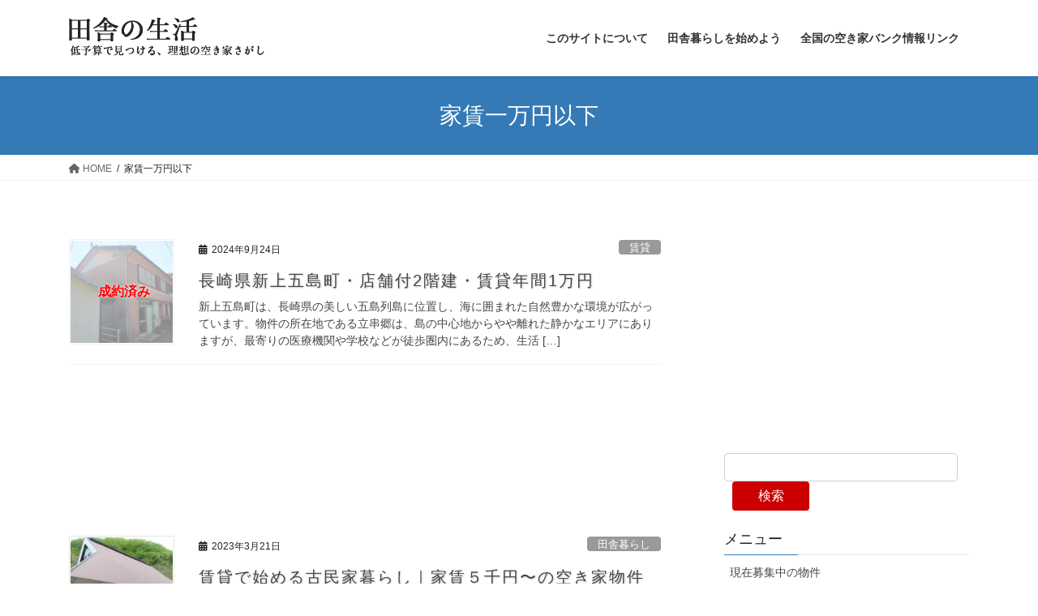

--- FILE ---
content_type: text/html; charset=UTF-8
request_url: https://inakanoseikatsu.com/tag/%E5%AE%B6%E8%B3%83%E4%B8%80%E4%B8%87%E5%86%86%E4%BB%A5%E4%B8%8B/
body_size: 63768
content:
<!DOCTYPE html>
<html dir="ltr" lang="ja">
<head>
	<script async src="https://pagead2.googlesyndication.com/pagead/js/adsbygoogle.js?client=ca-pub-8353159892568188"
     crossorigin="anonymous"></script>
<meta charset="utf-8">
<meta http-equiv="X-UA-Compatible" content="IE=edge">
<meta name="viewport" content="width=device-width, initial-scale=1">

<title>家賃一万円以下 | 田舎の生活</title>

		<!-- All in One SEO 4.7.1.1 - aioseo.com -->
		<meta name="robots" content="max-image-preview:large" />
		<link rel="canonical" href="https://inakanoseikatsu.com/tag/%e5%ae%b6%e8%b3%83%e4%b8%80%e4%b8%87%e5%86%86%e4%bb%a5%e4%b8%8b/" />
		<link rel="next" href="https://inakanoseikatsu.com/tag/%E5%AE%B6%E8%B3%83%E4%B8%80%E4%B8%87%E5%86%86%E4%BB%A5%E4%B8%8B/page/2/" />
		<meta name="generator" content="All in One SEO (AIOSEO) 4.7.1.1" />
		<script type="application/ld+json" class="aioseo-schema">
			{"@context":"https:\/\/schema.org","@graph":[{"@type":"BreadcrumbList","@id":"https:\/\/inakanoseikatsu.com\/tag\/%E5%AE%B6%E8%B3%83%E4%B8%80%E4%B8%87%E5%86%86%E4%BB%A5%E4%B8%8B\/#breadcrumblist","itemListElement":[{"@type":"ListItem","@id":"https:\/\/inakanoseikatsu.com\/#listItem","position":1,"name":"\u5bb6","item":"https:\/\/inakanoseikatsu.com\/","nextItem":"https:\/\/inakanoseikatsu.com\/tag\/%e5%ae%b6%e8%b3%83%e4%b8%80%e4%b8%87%e5%86%86%e4%bb%a5%e4%b8%8b\/#listItem"},{"@type":"ListItem","@id":"https:\/\/inakanoseikatsu.com\/tag\/%e5%ae%b6%e8%b3%83%e4%b8%80%e4%b8%87%e5%86%86%e4%bb%a5%e4%b8%8b\/#listItem","position":2,"name":"\u5bb6\u8cc3\u4e00\u4e07\u5186\u4ee5\u4e0b","previousItem":"https:\/\/inakanoseikatsu.com\/#listItem"}]},{"@type":"CollectionPage","@id":"https:\/\/inakanoseikatsu.com\/tag\/%E5%AE%B6%E8%B3%83%E4%B8%80%E4%B8%87%E5%86%86%E4%BB%A5%E4%B8%8B\/#collectionpage","url":"https:\/\/inakanoseikatsu.com\/tag\/%E5%AE%B6%E8%B3%83%E4%B8%80%E4%B8%87%E5%86%86%E4%BB%A5%E4%B8%8B\/","name":"\u5bb6\u8cc3\u4e00\u4e07\u5186\u4ee5\u4e0b | \u7530\u820e\u306e\u751f\u6d3b","inLanguage":"ja","isPartOf":{"@id":"https:\/\/inakanoseikatsu.com\/#website"},"breadcrumb":{"@id":"https:\/\/inakanoseikatsu.com\/tag\/%E5%AE%B6%E8%B3%83%E4%B8%80%E4%B8%87%E5%86%86%E4%BB%A5%E4%B8%8B\/#breadcrumblist"}},{"@type":"WebSite","@id":"https:\/\/inakanoseikatsu.com\/#website","url":"https:\/\/inakanoseikatsu.com\/","name":"\u7530\u820e\u306e\u751f\u6d3b\uff5c\u7121\u6599\u301c100\u4e07\u5186\u4ee5\u4e0b\u3067\u8cb7\u3048\u308b\u7a7a\u304d\u5bb6\u60c5\u5831","description":"\u300c\u7530\u820e\u306e\u751f\u6d3b\u300d\u3067\u306f\u3001\u5168\u56fd\u306e\u683c\u5b89\u7a7a\u304d\u5bb6\u60c5\u5831\u3092\u7279\u96c6\u3002\u7530\u820e\u66ae\u3089\u3057\u3092\u691c\u8a0e\u3057\u3066\u3044\u308b\u65b9\u306b\u3001\u624b\u9803\u306a\u7269\u4ef6\u3084\u8cfc\u5165\u306e\u30d2\u30f3\u30c8\u3092\u304a\u5c4a\u3051\u3057\u307e\u3059\u3002\u65b0\u3057\u3044\u751f\u6d3b\u3092\u59cb\u3081\u308b\u7b2c\u4e00\u6b69\u3092\u30b5\u30dd\u30fc\u30c8\u3057\u307e\u3059\u3002","inLanguage":"ja","publisher":{"@id":"https:\/\/inakanoseikatsu.com\/#person"}}]}
		</script>
		<!-- All in One SEO -->

<link rel='dns-prefetch' href='//webfonts.xserver.jp' />
<link rel='dns-prefetch' href='//www.googletagmanager.com' />
<link rel='dns-prefetch' href='//stats.wp.com' />
<link rel='dns-prefetch' href='//pagead2.googlesyndication.com' />
<link rel='preconnect' href='//i0.wp.com' />
<link rel='preconnect' href='//c0.wp.com' />
<link rel="alternate" type="application/rss+xml" title="田舎の生活 &raquo; フィード" href="https://inakanoseikatsu.com/feed/" />
<link rel="alternate" type="application/rss+xml" title="田舎の生活 &raquo; コメントフィード" href="https://inakanoseikatsu.com/comments/feed/" />
<script type="text/javascript" id="wpp-js" src="https://inakanoseikatsu.com/wp-content/plugins/wordpress-popular-posts/assets/js/wpp.min.js?ver=7.3.6" data-sampling="0" data-sampling-rate="100" data-api-url="https://inakanoseikatsu.com/wp-json/wordpress-popular-posts" data-post-id="0" data-token="d7958d1d46" data-lang="0" data-debug="0"></script>
<link rel="alternate" type="application/rss+xml" title="田舎の生活 &raquo; 家賃一万円以下 タグのフィード" href="https://inakanoseikatsu.com/tag/%e5%ae%b6%e8%b3%83%e4%b8%80%e4%b8%87%e5%86%86%e4%bb%a5%e4%b8%8b/feed/" />
<meta name="description" content="[1ページ目] 家賃一万円以下 について 田舎の生活 「田舎の生活」では、全国の格安空き家情報を特集。田舎暮らしを検討している方に、手頃な物件や購入のヒントをお届けします。新しい生活を始める第一歩をサポートします。" /><script type="text/javascript">
/* <![CDATA[ */
window._wpemojiSettings = {"baseUrl":"https:\/\/s.w.org\/images\/core\/emoji\/15.0.3\/72x72\/","ext":".png","svgUrl":"https:\/\/s.w.org\/images\/core\/emoji\/15.0.3\/svg\/","svgExt":".svg","source":{"concatemoji":"https:\/\/inakanoseikatsu.com\/wp-includes\/js\/wp-emoji-release.min.js?ver=6.6.4"}};
/*! This file is auto-generated */
!function(i,n){var o,s,e;function c(e){try{var t={supportTests:e,timestamp:(new Date).valueOf()};sessionStorage.setItem(o,JSON.stringify(t))}catch(e){}}function p(e,t,n){e.clearRect(0,0,e.canvas.width,e.canvas.height),e.fillText(t,0,0);var t=new Uint32Array(e.getImageData(0,0,e.canvas.width,e.canvas.height).data),r=(e.clearRect(0,0,e.canvas.width,e.canvas.height),e.fillText(n,0,0),new Uint32Array(e.getImageData(0,0,e.canvas.width,e.canvas.height).data));return t.every(function(e,t){return e===r[t]})}function u(e,t,n){switch(t){case"flag":return n(e,"\ud83c\udff3\ufe0f\u200d\u26a7\ufe0f","\ud83c\udff3\ufe0f\u200b\u26a7\ufe0f")?!1:!n(e,"\ud83c\uddfa\ud83c\uddf3","\ud83c\uddfa\u200b\ud83c\uddf3")&&!n(e,"\ud83c\udff4\udb40\udc67\udb40\udc62\udb40\udc65\udb40\udc6e\udb40\udc67\udb40\udc7f","\ud83c\udff4\u200b\udb40\udc67\u200b\udb40\udc62\u200b\udb40\udc65\u200b\udb40\udc6e\u200b\udb40\udc67\u200b\udb40\udc7f");case"emoji":return!n(e,"\ud83d\udc26\u200d\u2b1b","\ud83d\udc26\u200b\u2b1b")}return!1}function f(e,t,n){var r="undefined"!=typeof WorkerGlobalScope&&self instanceof WorkerGlobalScope?new OffscreenCanvas(300,150):i.createElement("canvas"),a=r.getContext("2d",{willReadFrequently:!0}),o=(a.textBaseline="top",a.font="600 32px Arial",{});return e.forEach(function(e){o[e]=t(a,e,n)}),o}function t(e){var t=i.createElement("script");t.src=e,t.defer=!0,i.head.appendChild(t)}"undefined"!=typeof Promise&&(o="wpEmojiSettingsSupports",s=["flag","emoji"],n.supports={everything:!0,everythingExceptFlag:!0},e=new Promise(function(e){i.addEventListener("DOMContentLoaded",e,{once:!0})}),new Promise(function(t){var n=function(){try{var e=JSON.parse(sessionStorage.getItem(o));if("object"==typeof e&&"number"==typeof e.timestamp&&(new Date).valueOf()<e.timestamp+604800&&"object"==typeof e.supportTests)return e.supportTests}catch(e){}return null}();if(!n){if("undefined"!=typeof Worker&&"undefined"!=typeof OffscreenCanvas&&"undefined"!=typeof URL&&URL.createObjectURL&&"undefined"!=typeof Blob)try{var e="postMessage("+f.toString()+"("+[JSON.stringify(s),u.toString(),p.toString()].join(",")+"));",r=new Blob([e],{type:"text/javascript"}),a=new Worker(URL.createObjectURL(r),{name:"wpTestEmojiSupports"});return void(a.onmessage=function(e){c(n=e.data),a.terminate(),t(n)})}catch(e){}c(n=f(s,u,p))}t(n)}).then(function(e){for(var t in e)n.supports[t]=e[t],n.supports.everything=n.supports.everything&&n.supports[t],"flag"!==t&&(n.supports.everythingExceptFlag=n.supports.everythingExceptFlag&&n.supports[t]);n.supports.everythingExceptFlag=n.supports.everythingExceptFlag&&!n.supports.flag,n.DOMReady=!1,n.readyCallback=function(){n.DOMReady=!0}}).then(function(){return e}).then(function(){var e;n.supports.everything||(n.readyCallback(),(e=n.source||{}).concatemoji?t(e.concatemoji):e.wpemoji&&e.twemoji&&(t(e.twemoji),t(e.wpemoji)))}))}((window,document),window._wpemojiSettings);
/* ]]> */
</script>
<link rel='stylesheet' id='vkExUnit_common_style-css' href='https://inakanoseikatsu.com/wp-content/plugins/vk-all-in-one-expansion-unit/assets/css/vkExUnit_style.css?ver=9.113.0.1' type='text/css' media='all' />
<style id='vkExUnit_common_style-inline-css' type='text/css'>
:root {--ver_page_top_button_url:url(https://inakanoseikatsu.com/wp-content/plugins/vk-all-in-one-expansion-unit/assets/images/to-top-btn-icon.svg);}@font-face {font-weight: normal;font-style: normal;font-family: "vk_sns";src: url("https://inakanoseikatsu.com/wp-content/plugins/vk-all-in-one-expansion-unit/inc/sns/icons/fonts/vk_sns.eot?-bq20cj");src: url("https://inakanoseikatsu.com/wp-content/plugins/vk-all-in-one-expansion-unit/inc/sns/icons/fonts/vk_sns.eot?#iefix-bq20cj") format("embedded-opentype"),url("https://inakanoseikatsu.com/wp-content/plugins/vk-all-in-one-expansion-unit/inc/sns/icons/fonts/vk_sns.woff?-bq20cj") format("woff"),url("https://inakanoseikatsu.com/wp-content/plugins/vk-all-in-one-expansion-unit/inc/sns/icons/fonts/vk_sns.ttf?-bq20cj") format("truetype"),url("https://inakanoseikatsu.com/wp-content/plugins/vk-all-in-one-expansion-unit/inc/sns/icons/fonts/vk_sns.svg?-bq20cj#vk_sns") format("svg");}
.veu_promotion-alert__content--text {border: 1px solid rgba(0,0,0,0.125);padding: 0.5em 1em;border-radius: var(--vk-size-radius);margin-bottom: var(--vk-margin-block-bottom);font-size: 0.875rem;}/* Alert Content部分に段落タグを入れた場合に最後の段落の余白を0にする */.veu_promotion-alert__content--text p:last-of-type{margin-bottom:0;margin-top: 0;}
</style>
<style id='wp-emoji-styles-inline-css' type='text/css'>

	img.wp-smiley, img.emoji {
		display: inline !important;
		border: none !important;
		box-shadow: none !important;
		height: 1em !important;
		width: 1em !important;
		margin: 0 0.07em !important;
		vertical-align: -0.1em !important;
		background: none !important;
		padding: 0 !important;
	}
</style>
<link rel='stylesheet' id='wp-block-library-css' href='https://c0.wp.com/c/6.6.4/wp-includes/css/dist/block-library/style.min.css' type='text/css' media='all' />
<link rel='stylesheet' id='mediaelement-css' href='https://c0.wp.com/c/6.6.4/wp-includes/js/mediaelement/mediaelementplayer-legacy.min.css' type='text/css' media='all' />
<link rel='stylesheet' id='wp-mediaelement-css' href='https://c0.wp.com/c/6.6.4/wp-includes/js/mediaelement/wp-mediaelement.min.css' type='text/css' media='all' />
<style id='jetpack-sharing-buttons-style-inline-css' type='text/css'>
.jetpack-sharing-buttons__services-list{display:flex;flex-direction:row;flex-wrap:wrap;gap:0;list-style-type:none;margin:5px;padding:0}.jetpack-sharing-buttons__services-list.has-small-icon-size{font-size:12px}.jetpack-sharing-buttons__services-list.has-normal-icon-size{font-size:16px}.jetpack-sharing-buttons__services-list.has-large-icon-size{font-size:24px}.jetpack-sharing-buttons__services-list.has-huge-icon-size{font-size:36px}@media print{.jetpack-sharing-buttons__services-list{display:none!important}}.editor-styles-wrapper .wp-block-jetpack-sharing-buttons{gap:0;padding-inline-start:0}ul.jetpack-sharing-buttons__services-list.has-background{padding:1.25em 2.375em}
</style>
<style id='classic-theme-styles-inline-css' type='text/css'>
/*! This file is auto-generated */
.wp-block-button__link{color:#fff;background-color:#32373c;border-radius:9999px;box-shadow:none;text-decoration:none;padding:calc(.667em + 2px) calc(1.333em + 2px);font-size:1.125em}.wp-block-file__button{background:#32373c;color:#fff;text-decoration:none}
</style>
<style id='global-styles-inline-css' type='text/css'>
:root{--wp--preset--aspect-ratio--square: 1;--wp--preset--aspect-ratio--4-3: 4/3;--wp--preset--aspect-ratio--3-4: 3/4;--wp--preset--aspect-ratio--3-2: 3/2;--wp--preset--aspect-ratio--2-3: 2/3;--wp--preset--aspect-ratio--16-9: 16/9;--wp--preset--aspect-ratio--9-16: 9/16;--wp--preset--color--black: #000000;--wp--preset--color--cyan-bluish-gray: #abb8c3;--wp--preset--color--white: #ffffff;--wp--preset--color--pale-pink: #f78da7;--wp--preset--color--vivid-red: #cf2e2e;--wp--preset--color--luminous-vivid-orange: #ff6900;--wp--preset--color--luminous-vivid-amber: #fcb900;--wp--preset--color--light-green-cyan: #7bdcb5;--wp--preset--color--vivid-green-cyan: #00d084;--wp--preset--color--pale-cyan-blue: #8ed1fc;--wp--preset--color--vivid-cyan-blue: #0693e3;--wp--preset--color--vivid-purple: #9b51e0;--wp--preset--gradient--vivid-cyan-blue-to-vivid-purple: linear-gradient(135deg,rgba(6,147,227,1) 0%,rgb(155,81,224) 100%);--wp--preset--gradient--light-green-cyan-to-vivid-green-cyan: linear-gradient(135deg,rgb(122,220,180) 0%,rgb(0,208,130) 100%);--wp--preset--gradient--luminous-vivid-amber-to-luminous-vivid-orange: linear-gradient(135deg,rgba(252,185,0,1) 0%,rgba(255,105,0,1) 100%);--wp--preset--gradient--luminous-vivid-orange-to-vivid-red: linear-gradient(135deg,rgba(255,105,0,1) 0%,rgb(207,46,46) 100%);--wp--preset--gradient--very-light-gray-to-cyan-bluish-gray: linear-gradient(135deg,rgb(238,238,238) 0%,rgb(169,184,195) 100%);--wp--preset--gradient--cool-to-warm-spectrum: linear-gradient(135deg,rgb(74,234,220) 0%,rgb(151,120,209) 20%,rgb(207,42,186) 40%,rgb(238,44,130) 60%,rgb(251,105,98) 80%,rgb(254,248,76) 100%);--wp--preset--gradient--blush-light-purple: linear-gradient(135deg,rgb(255,206,236) 0%,rgb(152,150,240) 100%);--wp--preset--gradient--blush-bordeaux: linear-gradient(135deg,rgb(254,205,165) 0%,rgb(254,45,45) 50%,rgb(107,0,62) 100%);--wp--preset--gradient--luminous-dusk: linear-gradient(135deg,rgb(255,203,112) 0%,rgb(199,81,192) 50%,rgb(65,88,208) 100%);--wp--preset--gradient--pale-ocean: linear-gradient(135deg,rgb(255,245,203) 0%,rgb(182,227,212) 50%,rgb(51,167,181) 100%);--wp--preset--gradient--electric-grass: linear-gradient(135deg,rgb(202,248,128) 0%,rgb(113,206,126) 100%);--wp--preset--gradient--midnight: linear-gradient(135deg,rgb(2,3,129) 0%,rgb(40,116,252) 100%);--wp--preset--font-size--small: 13px;--wp--preset--font-size--medium: 20px;--wp--preset--font-size--large: 36px;--wp--preset--font-size--x-large: 42px;--wp--preset--spacing--20: 0.44rem;--wp--preset--spacing--30: 0.67rem;--wp--preset--spacing--40: 1rem;--wp--preset--spacing--50: 1.5rem;--wp--preset--spacing--60: 2.25rem;--wp--preset--spacing--70: 3.38rem;--wp--preset--spacing--80: 5.06rem;--wp--preset--shadow--natural: 6px 6px 9px rgba(0, 0, 0, 0.2);--wp--preset--shadow--deep: 12px 12px 50px rgba(0, 0, 0, 0.4);--wp--preset--shadow--sharp: 6px 6px 0px rgba(0, 0, 0, 0.2);--wp--preset--shadow--outlined: 6px 6px 0px -3px rgba(255, 255, 255, 1), 6px 6px rgba(0, 0, 0, 1);--wp--preset--shadow--crisp: 6px 6px 0px rgba(0, 0, 0, 1);}:where(.is-layout-flex){gap: 0.5em;}:where(.is-layout-grid){gap: 0.5em;}body .is-layout-flex{display: flex;}.is-layout-flex{flex-wrap: wrap;align-items: center;}.is-layout-flex > :is(*, div){margin: 0;}body .is-layout-grid{display: grid;}.is-layout-grid > :is(*, div){margin: 0;}:where(.wp-block-columns.is-layout-flex){gap: 2em;}:where(.wp-block-columns.is-layout-grid){gap: 2em;}:where(.wp-block-post-template.is-layout-flex){gap: 1.25em;}:where(.wp-block-post-template.is-layout-grid){gap: 1.25em;}.has-black-color{color: var(--wp--preset--color--black) !important;}.has-cyan-bluish-gray-color{color: var(--wp--preset--color--cyan-bluish-gray) !important;}.has-white-color{color: var(--wp--preset--color--white) !important;}.has-pale-pink-color{color: var(--wp--preset--color--pale-pink) !important;}.has-vivid-red-color{color: var(--wp--preset--color--vivid-red) !important;}.has-luminous-vivid-orange-color{color: var(--wp--preset--color--luminous-vivid-orange) !important;}.has-luminous-vivid-amber-color{color: var(--wp--preset--color--luminous-vivid-amber) !important;}.has-light-green-cyan-color{color: var(--wp--preset--color--light-green-cyan) !important;}.has-vivid-green-cyan-color{color: var(--wp--preset--color--vivid-green-cyan) !important;}.has-pale-cyan-blue-color{color: var(--wp--preset--color--pale-cyan-blue) !important;}.has-vivid-cyan-blue-color{color: var(--wp--preset--color--vivid-cyan-blue) !important;}.has-vivid-purple-color{color: var(--wp--preset--color--vivid-purple) !important;}.has-black-background-color{background-color: var(--wp--preset--color--black) !important;}.has-cyan-bluish-gray-background-color{background-color: var(--wp--preset--color--cyan-bluish-gray) !important;}.has-white-background-color{background-color: var(--wp--preset--color--white) !important;}.has-pale-pink-background-color{background-color: var(--wp--preset--color--pale-pink) !important;}.has-vivid-red-background-color{background-color: var(--wp--preset--color--vivid-red) !important;}.has-luminous-vivid-orange-background-color{background-color: var(--wp--preset--color--luminous-vivid-orange) !important;}.has-luminous-vivid-amber-background-color{background-color: var(--wp--preset--color--luminous-vivid-amber) !important;}.has-light-green-cyan-background-color{background-color: var(--wp--preset--color--light-green-cyan) !important;}.has-vivid-green-cyan-background-color{background-color: var(--wp--preset--color--vivid-green-cyan) !important;}.has-pale-cyan-blue-background-color{background-color: var(--wp--preset--color--pale-cyan-blue) !important;}.has-vivid-cyan-blue-background-color{background-color: var(--wp--preset--color--vivid-cyan-blue) !important;}.has-vivid-purple-background-color{background-color: var(--wp--preset--color--vivid-purple) !important;}.has-black-border-color{border-color: var(--wp--preset--color--black) !important;}.has-cyan-bluish-gray-border-color{border-color: var(--wp--preset--color--cyan-bluish-gray) !important;}.has-white-border-color{border-color: var(--wp--preset--color--white) !important;}.has-pale-pink-border-color{border-color: var(--wp--preset--color--pale-pink) !important;}.has-vivid-red-border-color{border-color: var(--wp--preset--color--vivid-red) !important;}.has-luminous-vivid-orange-border-color{border-color: var(--wp--preset--color--luminous-vivid-orange) !important;}.has-luminous-vivid-amber-border-color{border-color: var(--wp--preset--color--luminous-vivid-amber) !important;}.has-light-green-cyan-border-color{border-color: var(--wp--preset--color--light-green-cyan) !important;}.has-vivid-green-cyan-border-color{border-color: var(--wp--preset--color--vivid-green-cyan) !important;}.has-pale-cyan-blue-border-color{border-color: var(--wp--preset--color--pale-cyan-blue) !important;}.has-vivid-cyan-blue-border-color{border-color: var(--wp--preset--color--vivid-cyan-blue) !important;}.has-vivid-purple-border-color{border-color: var(--wp--preset--color--vivid-purple) !important;}.has-vivid-cyan-blue-to-vivid-purple-gradient-background{background: var(--wp--preset--gradient--vivid-cyan-blue-to-vivid-purple) !important;}.has-light-green-cyan-to-vivid-green-cyan-gradient-background{background: var(--wp--preset--gradient--light-green-cyan-to-vivid-green-cyan) !important;}.has-luminous-vivid-amber-to-luminous-vivid-orange-gradient-background{background: var(--wp--preset--gradient--luminous-vivid-amber-to-luminous-vivid-orange) !important;}.has-luminous-vivid-orange-to-vivid-red-gradient-background{background: var(--wp--preset--gradient--luminous-vivid-orange-to-vivid-red) !important;}.has-very-light-gray-to-cyan-bluish-gray-gradient-background{background: var(--wp--preset--gradient--very-light-gray-to-cyan-bluish-gray) !important;}.has-cool-to-warm-spectrum-gradient-background{background: var(--wp--preset--gradient--cool-to-warm-spectrum) !important;}.has-blush-light-purple-gradient-background{background: var(--wp--preset--gradient--blush-light-purple) !important;}.has-blush-bordeaux-gradient-background{background: var(--wp--preset--gradient--blush-bordeaux) !important;}.has-luminous-dusk-gradient-background{background: var(--wp--preset--gradient--luminous-dusk) !important;}.has-pale-ocean-gradient-background{background: var(--wp--preset--gradient--pale-ocean) !important;}.has-electric-grass-gradient-background{background: var(--wp--preset--gradient--electric-grass) !important;}.has-midnight-gradient-background{background: var(--wp--preset--gradient--midnight) !important;}.has-small-font-size{font-size: var(--wp--preset--font-size--small) !important;}.has-medium-font-size{font-size: var(--wp--preset--font-size--medium) !important;}.has-large-font-size{font-size: var(--wp--preset--font-size--large) !important;}.has-x-large-font-size{font-size: var(--wp--preset--font-size--x-large) !important;}
:where(.wp-block-post-template.is-layout-flex){gap: 1.25em;}:where(.wp-block-post-template.is-layout-grid){gap: 1.25em;}
:where(.wp-block-columns.is-layout-flex){gap: 2em;}:where(.wp-block-columns.is-layout-grid){gap: 2em;}
:root :where(.wp-block-pullquote){font-size: 1.5em;line-height: 1.6;}
</style>
<link rel='stylesheet' id='wordpress-popular-posts-css-css' href='https://inakanoseikatsu.com/wp-content/plugins/wordpress-popular-posts/assets/css/wpp.css?ver=7.3.6' type='text/css' media='all' />
<link rel='stylesheet' id='bootstrap-4-style-css' href='https://inakanoseikatsu.com/wp-content/themes/lightning/_g2/library/bootstrap-4/css/bootstrap.min.css?ver=4.5.0' type='text/css' media='all' />
<link rel='stylesheet' id='lightning-common-style-css' href='https://inakanoseikatsu.com/wp-content/themes/lightning/_g2/assets/css/common.css?ver=15.8.0' type='text/css' media='all' />
<style id='lightning-common-style-inline-css' type='text/css'>
/* vk-mobile-nav */:root {--vk-mobile-nav-menu-btn-bg-src: url("https://inakanoseikatsu.com/wp-content/themes/lightning/_g2/inc/vk-mobile-nav/package//images/vk-menu-btn-black.svg");--vk-mobile-nav-menu-btn-close-bg-src: url("https://inakanoseikatsu.com/wp-content/themes/lightning/_g2/inc/vk-mobile-nav/package//images/vk-menu-close-black.svg");--vk-menu-acc-icon-open-black-bg-src: url("https://inakanoseikatsu.com/wp-content/themes/lightning/_g2/inc/vk-mobile-nav/package//images/vk-menu-acc-icon-open-black.svg");--vk-menu-acc-icon-open-white-bg-src: url("https://inakanoseikatsu.com/wp-content/themes/lightning/_g2/inc/vk-mobile-nav/package//images/vk-menu-acc-icon-open-white.svg");--vk-menu-acc-icon-close-black-bg-src: url("https://inakanoseikatsu.com/wp-content/themes/lightning/_g2/inc/vk-mobile-nav/package//images/vk-menu-close-black.svg");--vk-menu-acc-icon-close-white-bg-src: url("https://inakanoseikatsu.com/wp-content/themes/lightning/_g2/inc/vk-mobile-nav/package//images/vk-menu-close-white.svg");}
</style>
<link rel='stylesheet' id='lightning-design-style-css' href='https://inakanoseikatsu.com/wp-content/themes/lightning/_g2/design-skin/origin2/css/style.css?ver=15.8.0' type='text/css' media='all' />
<style id='lightning-design-style-inline-css' type='text/css'>
:root {--color-key:#337ab7;--wp--preset--color--vk-color-primary:#337ab7;--color-key-dark:#2e6da4;}
a { color:#337ab7; }
.tagcloud a:before { font-family: "Font Awesome 5 Free";content: "\f02b";font-weight: bold; }
.media .media-body .media-heading a:hover { color:; }@media (min-width: 768px){.gMenu > li:before,.gMenu > li.menu-item-has-children::after { border-bottom-color: }.gMenu li li { background-color: }.gMenu li li a:hover { background-color:; }} /* @media (min-width: 768px) */.page-header { background-color:; }h2,.mainSection-title { border-top-color:; }h3:after,.subSection-title:after { border-bottom-color:; }ul.page-numbers li span.page-numbers.current,.page-link dl .post-page-numbers.current { background-color:; }.pager li > a { border-color:;color:;}.pager li > a:hover { background-color:;color:#fff;}.siteFooter { border-top-color:; }dt { border-left-color:; }:root {--g_nav_main_acc_icon_open_url:url(https://inakanoseikatsu.com/wp-content/themes/lightning/_g2/inc/vk-mobile-nav/package/images/vk-menu-acc-icon-open-black.svg);--g_nav_main_acc_icon_close_url: url(https://inakanoseikatsu.com/wp-content/themes/lightning/_g2/inc/vk-mobile-nav/package/images/vk-menu-close-black.svg);--g_nav_sub_acc_icon_open_url: url(https://inakanoseikatsu.com/wp-content/themes/lightning/_g2/inc/vk-mobile-nav/package/images/vk-menu-acc-icon-open-white.svg);--g_nav_sub_acc_icon_close_url: url(https://inakanoseikatsu.com/wp-content/themes/lightning/_g2/inc/vk-mobile-nav/package/images/vk-menu-close-white.svg);}
</style>
<link rel='stylesheet' id='veu-cta-css' href='https://inakanoseikatsu.com/wp-content/plugins/vk-all-in-one-expansion-unit/inc/call-to-action/package/assets/css/style.css?ver=9.113.0.1' type='text/css' media='all' />
<link rel='stylesheet' id='lightning-theme-style-css' href='https://inakanoseikatsu.com/wp-content/themes/lightning/style.css?ver=15.8.0' type='text/css' media='all' />
<link rel='stylesheet' id='vk-font-awesome-css' href='https://inakanoseikatsu.com/wp-content/themes/lightning/vendor/vektor-inc/font-awesome-versions/src/versions/6/css/all.min.css?ver=6.1.0' type='text/css' media='all' />
<script type="text/javascript" src="https://c0.wp.com/c/6.6.4/wp-includes/js/jquery/jquery.min.js" id="jquery-core-js"></script>
<script type="text/javascript" src="https://c0.wp.com/c/6.6.4/wp-includes/js/jquery/jquery-migrate.min.js" id="jquery-migrate-js"></script>
<script type="text/javascript" src="//webfonts.xserver.jp/js/xserverv3.js?fadein=0&amp;ver=2.0.9" id="typesquare_std-js"></script>

<!-- Site Kit によって追加された Google タグ（gtag.js）スニペット -->
<!-- Google アナリティクス スニペット (Site Kit が追加) -->
<script type="text/javascript" src="https://www.googletagmanager.com/gtag/js?id=GT-55XJWJS" id="google_gtagjs-js" async></script>
<script type="text/javascript" id="google_gtagjs-js-after">
/* <![CDATA[ */
window.dataLayer = window.dataLayer || [];function gtag(){dataLayer.push(arguments);}
gtag("set","linker",{"domains":["inakanoseikatsu.com"]});
gtag("js", new Date());
gtag("set", "developer_id.dZTNiMT", true);
gtag("config", "GT-55XJWJS");
/* ]]> */
</script>
<link rel="https://api.w.org/" href="https://inakanoseikatsu.com/wp-json/" /><link rel="alternate" title="JSON" type="application/json" href="https://inakanoseikatsu.com/wp-json/wp/v2/tags/240" /><link rel="EditURI" type="application/rsd+xml" title="RSD" href="https://inakanoseikatsu.com/xmlrpc.php?rsd" />
<meta name="generator" content="WordPress 6.6.4" />
<meta name="generator" content="Site Kit by Google 1.170.0" /><style type='text/css'>
.site-branding .site-title a:lang(ja),.site-title{ font-family: '秀英にじみ丸ゴシック B';}</style>
	<style>img#wpstats{display:none}</style>
		            <style id="wpp-loading-animation-styles">@-webkit-keyframes bgslide{from{background-position-x:0}to{background-position-x:-200%}}@keyframes bgslide{from{background-position-x:0}to{background-position-x:-200%}}.wpp-widget-block-placeholder,.wpp-shortcode-placeholder{margin:0 auto;width:60px;height:3px;background:#dd3737;background:linear-gradient(90deg,#dd3737 0%,#571313 10%,#dd3737 100%);background-size:200% auto;border-radius:3px;-webkit-animation:bgslide 1s infinite linear;animation:bgslide 1s infinite linear}</style>
            <style id="lightning-color-custom-for-plugins" type="text/css">/* ltg theme common */.color_key_bg,.color_key_bg_hover:hover{background-color: #337ab7;}.color_key_txt,.color_key_txt_hover:hover{color: #337ab7;}.color_key_border,.color_key_border_hover:hover{border-color: #337ab7;}.color_key_dark_bg,.color_key_dark_bg_hover:hover{background-color: #2e6da4;}.color_key_dark_txt,.color_key_dark_txt_hover:hover{color: #2e6da4;}.color_key_dark_border,.color_key_dark_border_hover:hover{border-color: #2e6da4;}</style><!-- [ VK All in One Expansion Unit GoogleAd ] -->
<script async src="//pagead2.googlesyndication.com/pagead/js/adsbygoogle.js"></script>
<script>
	(adsbygoogle = window.adsbygoogle || []).push({
			google_ad_client: "ca-pub-8353159892568188",
			enable_page_level_ads: true
			,overlays: {bottom: true}	});
</script>
<!-- [ / VK All in One Expansion Unit GoogleAd ] -->
			
<!-- Site Kit が追加した Google AdSense メタタグ -->
<meta name="google-adsense-platform-account" content="ca-host-pub-2644536267352236">
<meta name="google-adsense-platform-domain" content="sitekit.withgoogle.com">
<!-- Site Kit が追加した End Google AdSense メタタグ -->
<!-- この URL で利用できる AMP HTML バージョンはありません。 -->
<!-- Google AdSense スニペット (Site Kit が追加) -->
<script type="text/javascript" async="async" src="https://pagead2.googlesyndication.com/pagead/js/adsbygoogle.js?client=ca-pub-8353159892568188&amp;host=ca-host-pub-2644536267352236" crossorigin="anonymous"></script>

<!-- (ここまで) Google AdSense スニペット (Site Kit が追加) -->
<link rel="icon" href="https://i0.wp.com/inakanoseikatsu.com/wp-content/uploads/2023/03/cropped-%E7%AB%8B%E4%BD%93%E7%9A%84%E3%81%AA%E5%AE%B6%E3%81%AE%E7%84%A1%E6%96%99%E3%82%A2%E3%82%A4%E3%82%B3%E3%83%B3%E7%B4%A0%E6%9D%90-1.png?fit=32%2C32&#038;ssl=1" sizes="32x32" />
<link rel="icon" href="https://i0.wp.com/inakanoseikatsu.com/wp-content/uploads/2023/03/cropped-%E7%AB%8B%E4%BD%93%E7%9A%84%E3%81%AA%E5%AE%B6%E3%81%AE%E7%84%A1%E6%96%99%E3%82%A2%E3%82%A4%E3%82%B3%E3%83%B3%E7%B4%A0%E6%9D%90-1.png?fit=192%2C192&#038;ssl=1" sizes="192x192" />
<link rel="apple-touch-icon" href="https://i0.wp.com/inakanoseikatsu.com/wp-content/uploads/2023/03/cropped-%E7%AB%8B%E4%BD%93%E7%9A%84%E3%81%AA%E5%AE%B6%E3%81%AE%E7%84%A1%E6%96%99%E3%82%A2%E3%82%A4%E3%82%B3%E3%83%B3%E7%B4%A0%E6%9D%90-1.png?fit=180%2C180&#038;ssl=1" />
<meta name="msapplication-TileImage" content="https://i0.wp.com/inakanoseikatsu.com/wp-content/uploads/2023/03/cropped-%E7%AB%8B%E4%BD%93%E7%9A%84%E3%81%AA%E5%AE%B6%E3%81%AE%E7%84%A1%E6%96%99%E3%82%A2%E3%82%A4%E3%82%B3%E3%83%B3%E7%B4%A0%E6%9D%90-1.png?fit=270%2C270&#038;ssl=1" />
		<style type="text/css" id="wp-custom-css">
			/* アイキャッチ画像のコンテナ */
.postList_thumbnail {
    position: relative; /* 親要素を相対位置に設定 */
    overflow: hidden; /* 子要素のはみ出しを隠す */
}

/* 成約済みオーバーレイ */
.sold-overlay {
    position: absolute; /* 絶対位置に設定 */
    top: 0;
    left: 0;
    width: 85%; /* 親要素に合わせて幅を設定 */
    height: 100%; /* 親要素に合わせて高さを設定 */
    background: rgba(255, 255, 255, 0.5); /* 半透明の色を変更 */
    color: #ff0000; /* 文字色を赤に設定 */
    display: flex; /* Flexboxで中央揃え */
    justify-content: center; /* 横方向中央揃え */
    align-items: center; /* 縦方向中央揃え */
    font-size: 1em; /* 文字サイズを小さく設定 */
    font-weight: bold; /* 文字を太字に設定 */
    text-align: center; /* 文字を中央揃え */
    z-index: 10; /* アイキャッチ画像の上に表示 */
    padding: 0 10px; /* 横方向のパディングを追加して文字がはみ出さないように */
    box-sizing: border-box; /* パディングを含めたサイズ計算 */
    text-shadow: 0 0 3px #fff; /* 白い1pxの縁取りを追加 */
}


/* New! バッジのスタイル */
.new-badge {
    position: absolute;
    top: 10px;
    left: 10px;
    background: #4169e1;
    color: #fff;
    padding: 2px 5px;
    font-size: 10px;
    font-weight: bold;
    border-radius: 3px;
    z-index: 20; /* 成約済みメッセージより上に表示 */
    display: block; /* 確実に表示されるように */
}

/* 成約済みメッセージのスタイル */
.sold-message {
    position: absolute;
    top: 100px; /* 上部に表示 */
    left: 10px; /* 左端に表示 */
    background: #dc143c; /* 背景色 */
    color: #fff; /* 文字色 */
    padding: 2px 5px; /* スペースの調整 */
    font-size: 14px; /* フォントサイズ */
    font-weight: bold; /* 太字 */
    border-radius: 3px; /* 角を丸める */
    z-index: 15; /* バッジより下に表示 */
}

/* 上下に成約済みメッセージを表示するためのスタイル */
.sold-message-top {
    top: 85px; /* 上部に表示 */
}

.sold-message-bottom {
    display: inline-block; /* または 'inline' や 'inline-block' など、適切な表示スタイル */
}

/* h2 のスタイルを変更 */
h2 {
    font-family: "Helvetica Neue", "Helvetica", "Hiragino Sans", "Hiragino Kaku Gothic ProN", "Arial", "Yu Gothic", "Meiryo", sans-serif; /* フォントを指定 */
    color: #444; /* 文字色を白に設定 */
    font-size: 1.5em; /* フォントサイズを設定 */
    text-align: left; /* テキストを左揃えに設定 */
    font-weight: normal; /* 文字を太字に */
    text-shadow: 1px 1px 2px rgba(0, 0, 0, 0.2); /* 文字にシャドウを追加 */
    margin-bottom: 20px; /* 下部にマージンを追加 */
    letter-spacing: 3px; /* 文字間を設定 */
    background-color: #fff; /* 背景色を設定 */
    padding: 10px; /* 文字の背景色部分に余白を設定 */
    width: 100%; /* 背景色を100%幅に設定 */
    box-sizing: border-box; /* パディングを含めたサイズ計算 */
    border-radius: 0; /* 角丸をなくす */
    border-top: 1px solid #fff; /* 上部の青い線 */
    border-bottom: 1px solid #4169e1; /* 下部の青い線 */
    display: block; /* display を block に変更して幅を100%に対応 */
    outline: none; /* アウトラインを削除 */
    box-shadow: none; /* ボックスシャドウを削除 */
    margin-top: 0; /* 上部の余白をリセット */
}

/* h1.entry-title のスタイルを変更 */
h1.entry-title {
    font-family: "Helvetica Neue", "Helvetica", "Hiragino Sans", "Hiragino Kaku Gothic ProN", "Arial", "Yu Gothic", "Meiryo", sans-serif; /* フォントを指定 */
    color: #333333; /* 文字色を変更 */
    font-size: 1.75em; /* フォントサイズを変更 */
    text-align: left; /* テキストを左揃えに設定 */
    font-weight: bold; /* 文字を太字に */
    text-shadow: 1px 1px 2px rgba(0, 0, 0, 0.2); /* 文字にシャドウを追加 */
    margin-bottom: 20px; /* 下部にマージンを追加 */
    letter-spacing: 2px; /* 文字間を設定 */
}
	
h6 {
    display: inline-block !important; /* テキストを囲む枠をコンテンツに合わせて調整 */
    background-color: #cc3333 !important; /* 背景色を赤に設定（HTMLカラーコードを使用） */
    color: white !important; /* 文字色を白に設定 */
    font-weight: bold !important; /* 太字 */
    padding: 10px 20px !important; /* 内側に余白（横方向の余白を追加） */
    border-radius: 5px !important; /* 角丸に設定 */
    text-align: center !important; /* 文字を中央揃えに設定 */
    margin-bottom: 50px; /* 下部にマージンを追加 */
}

/* 親要素（h6を囲む要素）のスタイル */
h6::before, h6::after {
    content: ""; /* 疑似要素を追加して中央に配置 */
    display: table; /* レイアウトを調整 */
    margin: 0 auto; /* 親要素内で中央揃え */
}

		</style>
		<style>
.ai-viewports                 {--ai: 1;}
.ai-viewport-3                { display: none !important;}
.ai-viewport-2                { display: none !important;}
.ai-viewport-1                { display: inherit !important;}
.ai-viewport-0                { display: none !important;}
@media (min-width: 768px) and (max-width: 979px) {
.ai-viewport-1                { display: none !important;}
.ai-viewport-2                { display: inherit !important;}
}
@media (max-width: 767px) {
.ai-viewport-1                { display: none !important;}
.ai-viewport-3                { display: inherit !important;}
}
.ai-rotate {position: relative;}
.ai-rotate-hidden {visibility: hidden;}
.ai-rotate-hidden-2 {position: absolute; top: 0; left: 0; width: 100%; height: 100%;}
.ai-list-data, .ai-ip-data, .ai-filter-check, .ai-fallback, .ai-list-block, .ai-list-block-ip, .ai-list-block-filter {visibility: hidden; position: absolute; width: 50%; height: 1px; top: -1000px; z-index: -9999; margin: 0px!important;}
.ai-list-data, .ai-ip-data, .ai-filter-check, .ai-fallback {min-width: 1px;}
</style>

</head>
<body class="archive tag tag-240 sidebar-fix sidebar-fix-priority-top bootstrap4 device-pc fa_v6_css post-type-post">
<a class="skip-link screen-reader-text" href="#main">コンテンツへスキップ</a>
<a class="skip-link screen-reader-text" href="#vk-mobile-nav">ナビゲーションに移動</a>
<header class="siteHeader">
		<div class="container siteHeadContainer">
		<div class="navbar-header">
						<p class="navbar-brand siteHeader_logo">
			<a href="https://inakanoseikatsu.com/">
				<span><img src="https://inakanoseikatsu.com/wp-content/uploads/2024/09/title.png" alt="田舎の生活" /></span>
			</a>
			</p>
					</div>

					<div id="gMenu_outer" class="gMenu_outer">
				<nav class="menu-menu-container"><ul id="menu-menu" class="menu gMenu vk-menu-acc"><li id="menu-item-219" class="menu-item menu-item-type-post_type menu-item-object-page"><a href="https://inakanoseikatsu.com/%e3%81%93%e3%81%ae%e3%82%b5%e3%82%a4%e3%83%88%e3%81%ab%e3%81%a4%e3%81%84%e3%81%a6/"><strong class="gMenu_name">このサイトについて</strong></a></li>
<li id="menu-item-683" class="menu-item menu-item-type-post_type menu-item-object-page menu-item-has-children"><a href="https://inakanoseikatsu.com/%e7%94%b0%e8%88%8e%e6%9a%ae%e3%82%89%e3%81%97%e3%82%92%e3%81%af%e3%81%98%e3%82%81%e3%82%88%e3%81%86/"><strong class="gMenu_name">田舎暮らしを始めよう</strong></a>
<ul class="sub-menu">
	<li id="menu-item-684" class="menu-item menu-item-type-post_type menu-item-object-page"><a href="https://inakanoseikatsu.com/%e7%94%b0%e8%88%8e%e6%9a%ae%e3%82%89%e3%81%97%e3%82%92%e3%81%af%e3%81%98%e3%82%81%e3%82%88%e3%81%86/%e7%94%b0%e8%88%8e%e6%9a%ae%e3%82%89%e3%81%97%e3%82%92%e6%a5%bd%e3%81%97%e3%82%80/">田舎暮らしを楽しむ</a></li>
	<li id="menu-item-685" class="menu-item menu-item-type-post_type menu-item-object-page"><a href="https://inakanoseikatsu.com/%e7%94%b0%e8%88%8e%e6%9a%ae%e3%82%89%e3%81%97%e3%82%92%e3%81%af%e3%81%98%e3%82%81%e3%82%88%e3%81%86/%e7%94%b0%e8%88%8e%e3%81%a7%e3%81%ae%e4%bb%95%e4%ba%8b/">田舎で働く</a></li>
	<li id="menu-item-688" class="menu-item menu-item-type-post_type menu-item-object-page"><a href="https://inakanoseikatsu.com/%e7%94%b0%e8%88%8e%e6%9a%ae%e3%82%89%e3%81%97%e3%82%92%e3%81%af%e3%81%98%e3%82%81%e3%82%88%e3%81%86/sagashikata/">田舎物件の探し方</a></li>
	<li id="menu-item-686" class="menu-item menu-item-type-post_type menu-item-object-page"><a href="https://inakanoseikatsu.com/%e7%94%b0%e8%88%8e%e6%9a%ae%e3%82%89%e3%81%97%e3%82%92%e3%81%af%e3%81%98%e3%82%81%e3%82%88%e3%81%86/%e7%94%b0%e8%88%8e%e6%9a%ae%e3%82%89%e3%81%97%e3%81%ae%e3%83%a1%e3%83%aa%e3%83%83%e3%83%88/">田舎暮らしのメリット</a></li>
	<li id="menu-item-10850" class="menu-item menu-item-type-post_type menu-item-object-page"><a href="https://inakanoseikatsu.com/%e7%94%b0%e8%88%8e%e6%9a%ae%e3%82%89%e3%81%97%e3%82%92%e3%81%af%e3%81%98%e3%82%81%e3%82%88%e3%81%86/10822-2/">古民家暮らしに憧れるあなたへ</a></li>
</ul>
</li>
<li id="menu-item-221" class="menu-item menu-item-type-post_type menu-item-object-page menu-item-has-children"><a href="https://inakanoseikatsu.com/%e7%a9%ba%e3%81%8d%e5%ae%b6%e3%83%90%e3%83%b3%e3%82%af%e6%83%85%e5%a0%b1/"><strong class="gMenu_name">全国の空き家バンク情報リンク</strong></a>
<ul class="sub-menu">
	<li id="menu-item-10615" class="menu-item menu-item-type-post_type menu-item-object-page"><a href="https://inakanoseikatsu.com/%e7%a9%ba%e3%81%8d%e5%ae%b6%e3%83%90%e3%83%b3%e3%82%af%e6%83%85%e5%a0%b1/%e5%8c%97%e6%b5%b7%e9%81%93%e3%81%ae%e7%a9%ba%e3%81%8d%e5%ae%b6%e3%83%90%e3%83%b3%e3%82%af%e3%83%aa%e3%83%b3%e3%82%af%e9%9b%86/">北海道の空き家バンクリンク集</a></li>
	<li id="menu-item-10624" class="menu-item menu-item-type-post_type menu-item-object-page"><a href="https://inakanoseikatsu.com/%e7%a9%ba%e3%81%8d%e5%ae%b6%e3%83%90%e3%83%b3%e3%82%af%e6%83%85%e5%a0%b1/%e6%9d%b1%e5%8c%97%e3%81%ae%e7%a9%ba%e3%81%8d%e5%ae%b6%e3%83%90%e3%83%b3%e3%82%af%e6%83%85%e5%a0%b1/">東北の空き家バンク情報</a></li>
	<li id="menu-item-10623" class="menu-item menu-item-type-post_type menu-item-object-page"><a href="https://inakanoseikatsu.com/%e7%a9%ba%e3%81%8d%e5%ae%b6%e3%83%90%e3%83%b3%e3%82%af%e6%83%85%e5%a0%b1/%e9%96%a2%e6%9d%b1%e3%81%ae%e7%a9%ba%e3%81%8d%e5%ae%b6%e3%83%90%e3%83%b3%e3%82%af%e6%83%85%e5%a0%b1/">関東の空き家バンク情報</a></li>
	<li id="menu-item-10622" class="menu-item menu-item-type-post_type menu-item-object-page"><a href="https://inakanoseikatsu.com/%e7%a9%ba%e3%81%8d%e5%ae%b6%e3%83%90%e3%83%b3%e3%82%af%e6%83%85%e5%a0%b1/%e7%94%b2%e4%bf%a1%e8%b6%8a%e3%81%ae%e7%a9%ba%e3%81%8d%e5%ae%b6%e3%83%90%e3%83%b3%e3%82%af%e6%83%85%e5%a0%b1/">甲信越の空き家バンク情報</a></li>
	<li id="menu-item-10620" class="menu-item menu-item-type-post_type menu-item-object-page"><a href="https://inakanoseikatsu.com/%e7%a9%ba%e3%81%8d%e5%ae%b6%e3%83%90%e3%83%b3%e3%82%af%e6%83%85%e5%a0%b1/%e5%8c%97%e9%99%b8%e3%81%ae%e7%a9%ba%e3%81%8d%e5%ae%b6%e3%83%90%e3%83%b3%e3%82%af%e6%83%85%e5%a0%b1/">北陸の空き家バンク情報</a></li>
	<li id="menu-item-10621" class="menu-item menu-item-type-post_type menu-item-object-page"><a href="https://inakanoseikatsu.com/%e7%a9%ba%e3%81%8d%e5%ae%b6%e3%83%90%e3%83%b3%e3%82%af%e6%83%85%e5%a0%b1/%e6%9d%b1%e6%b5%b7%e3%81%ae%e7%a9%ba%e3%81%8d%e5%ae%b6%e3%83%90%e3%83%b3%e3%82%af%e6%83%85%e5%a0%b1/">東海の空き家バンク情報</a></li>
	<li id="menu-item-10619" class="menu-item menu-item-type-post_type menu-item-object-page"><a href="https://inakanoseikatsu.com/%e7%a9%ba%e3%81%8d%e5%ae%b6%e3%83%90%e3%83%b3%e3%82%af%e6%83%85%e5%a0%b1/%e9%96%a2%e8%a5%bf%e3%81%ae%e7%a9%ba%e3%81%8d%e5%ae%b6%e3%83%90%e3%83%b3%e3%82%af%e6%83%85%e5%a0%b1/">関西の空き家バンク情報</a></li>
	<li id="menu-item-10618" class="menu-item menu-item-type-post_type menu-item-object-page"><a href="https://inakanoseikatsu.com/%e7%a9%ba%e3%81%8d%e5%ae%b6%e3%83%90%e3%83%b3%e3%82%af%e6%83%85%e5%a0%b1/%e4%b8%ad%e5%9b%bd%e3%81%ae%e7%a9%ba%e3%81%8d%e5%ae%b6%e3%83%90%e3%83%b3%e3%82%af%e6%83%85%e5%a0%b1/">中国の空き家バンク情報</a></li>
	<li id="menu-item-10617" class="menu-item menu-item-type-post_type menu-item-object-page"><a href="https://inakanoseikatsu.com/%e7%a9%ba%e3%81%8d%e5%ae%b6%e3%83%90%e3%83%b3%e3%82%af%e6%83%85%e5%a0%b1/%e5%9b%9b%e5%9b%bd%e3%81%ae%e7%a9%ba%e3%81%8d%e5%ae%b6%e3%83%90%e3%83%b3%e3%82%af%e6%83%85%e5%a0%b1/">四国の空き家バンク情報</a></li>
	<li id="menu-item-10616" class="menu-item menu-item-type-post_type menu-item-object-page"><a href="https://inakanoseikatsu.com/%e7%a9%ba%e3%81%8d%e5%ae%b6%e3%83%90%e3%83%b3%e3%82%af%e6%83%85%e5%a0%b1/%e4%b9%9d%e5%b7%9e%e3%83%bb%e6%b2%96%e7%b8%84%e3%81%ae%e7%a9%ba%e3%81%8d%e5%ae%b6%e3%83%90%e3%83%b3%e3%82%af%e6%83%85%e5%a0%b1/">九州・沖縄の空き家バンク情報</a></li>
</ul>
</li>
</ul></nav>			</div>
			</div>
	</header>

<div class="section page-header"><div class="container"><div class="row"><div class="col-md-12">
<h1 class="page-header_pageTitle">
家賃一万円以下</h1>
</div></div></div></div><!-- [ /.page-header ] -->


<!-- [ .breadSection ] --><div class="section breadSection"><div class="container"><div class="row"><ol class="breadcrumb" itemscope itemtype="https://schema.org/BreadcrumbList"><li id="panHome" itemprop="itemListElement" itemscope itemtype="http://schema.org/ListItem"><a itemprop="item" href="https://inakanoseikatsu.com/"><span itemprop="name"><i class="fa fa-home"></i> HOME</span></a><meta itemprop="position" content="1" /></li><li><span>家賃一万円以下</span><meta itemprop="position" content="2" /></li></ol></div></div></div><!-- [ /.breadSection ] -->

<div class="section siteContent">
<div class="container">
<div class="row">
<div class="col mainSection mainSection-col-two baseSection vk_posts-mainSection" id="main" role="main">

	
<div class="postList">


	
		<article class="media">
    <div id="post-10412" class="post-10412 post type-post status-publish format-standard has-post-thumbnail hentry category-166 category-341 category-sold tag-364 tag-271 tag-240 tag-441 tag-546 tag-545 tag-188">
                <div class="media-left postList_thumbnail sold" style="position: relative;">
            <a href="https://inakanoseikatsu.com/%e9%95%b7%e5%b4%8e%e7%9c%8c%e6%96%b0%e4%b8%8a%e4%ba%94%e5%b3%b6%e7%94%ba%e3%83%bb%e5%ba%97%e8%88%97%e4%bb%982%e9%9a%8e%e5%bb%ba%e3%83%bb%e8%b3%83%e8%b2%b8%e5%b9%b4%e9%96%931%e4%b8%87%e5%86%86/">
                <img width="150" height="150" src="https://i0.wp.com/inakanoseikatsu.com/wp-content/uploads/2024/09/%EF%BC%91%EF%BC%90%EF%BC%8E%E5%A4%96%E8%A6%B3.jpg?resize=150%2C150&amp;ssl=1" class="media-object wp-post-image" alt="" decoding="async" />            </a>
                            <div class="sold-overlay">成約済み</div>
                                </div>
                <div class="media-body">
            <div class="entry-meta">


<span class="published entry-meta_items">2024年9月24日</span>

<span class="entry-meta_items entry-meta_updated">/ 最終更新日時 : <span class="updated">2024年12月19日</span></span>


	
	<span class="vcard author entry-meta_items entry-meta_items_author entry-meta_hidden"><span class="fn">ozeki</span></span>



<span class="entry-meta_items entry-meta_items_term"><a href="https://inakanoseikatsu.com/category/%e4%b8%8d%e5%8b%95%e7%94%a3%e7%89%a9%e4%bb%b6/%e8%b3%83%e8%b2%b8/" class="btn btn-xs btn-primary entry-meta_items_term_button" style="background-color:#999999;border:none;">賃貸</a></span>
</div>
            <h1 class="media-heading entry-title"><a href="https://inakanoseikatsu.com/%e9%95%b7%e5%b4%8e%e7%9c%8c%e6%96%b0%e4%b8%8a%e4%ba%94%e5%b3%b6%e7%94%ba%e3%83%bb%e5%ba%97%e8%88%97%e4%bb%982%e9%9a%8e%e5%bb%ba%e3%83%bb%e8%b3%83%e8%b2%b8%e5%b9%b4%e9%96%931%e4%b8%87%e5%86%86/">長崎県新上五島町・店舗付2階建・賃貸年間1万円</a></h1>
            <a href="https://inakanoseikatsu.com/%e9%95%b7%e5%b4%8e%e7%9c%8c%e6%96%b0%e4%b8%8a%e4%ba%94%e5%b3%b6%e7%94%ba%e3%83%bb%e5%ba%97%e8%88%97%e4%bb%982%e9%9a%8e%e5%bb%ba%e3%83%bb%e8%b3%83%e8%b2%b8%e5%b9%b4%e9%96%931%e4%b8%87%e5%86%86/" class="media-body_excerpt"><p>新上五島町は、長崎県の美しい五島列島に位置し、海に囲まれた自然豊かな環境が広がっています。物件の所在地である立串郷は、島の中心地からやや離れた静かなエリアにありますが、最寄りの医療機関や学校などが徒歩圏内にあるため、生活 [&hellip;]</p>
</a>
        </div>
    </div>
</article>
<div class='code-block code-block-1' style='margin: 8px 0; clear: both;'>
<script async src="https://pagead2.googlesyndication.com/pagead/js/adsbygoogle.js?client=ca-pub-8353159892568188"
     crossorigin="anonymous"></script>
<ins class="adsbygoogle"
     style="display:block"
     data-ad-format="fluid"
     data-ad-layout-key="-fg-f+20-md+173"
     data-ad-client="ca-pub-8353159892568188"
     data-ad-slot="5374896780"></ins>
<script>
     (adsbygoogle = window.adsbygoogle || []).push({});
</script></div>
<article class="media">
    <div id="post-8766" class="post-8766 post type-post status-publish format-standard has-post-thumbnail hentry category-inakagurashi category-61 category-142 category-166 category-117 category-115 category-343 tag-416 tag-240 tag-464 tag-460 tag-237 tag-463">
                <div class="media-left postList_thumbnail " style="position: relative;">
            <a href="https://inakanoseikatsu.com/%e8%b3%83%e8%b2%b8%e3%81%a7%e5%a7%8b%e3%82%81%e3%82%8b%e5%8f%a4%e6%b0%91%e5%ae%b6%e6%9a%ae%e3%82%89%e3%81%97%ef%bd%9c%e5%ae%b6%e8%b3%83%ef%bc%95%e5%8d%83%e5%86%86%e3%80%9c%e3%81%ae%e5%8f%a4%e6%b0%91/">
                <img width="150" height="150" src="https://i0.wp.com/inakanoseikatsu.com/wp-content/uploads/2019/06/takahari1.jpg?resize=150%2C150&amp;ssl=1" class="media-object wp-post-image" alt="" decoding="async" srcset="https://i0.wp.com/inakanoseikatsu.com/wp-content/uploads/2019/06/takahari1.jpg?resize=150%2C150&amp;ssl=1 150w, https://i0.wp.com/inakanoseikatsu.com/wp-content/uploads/2019/06/takahari1.jpg?resize=144%2C144&amp;ssl=1 144w, https://i0.wp.com/inakanoseikatsu.com/wp-content/uploads/2019/06/takahari1.jpg?zoom=2&amp;resize=150%2C150&amp;ssl=1 300w, https://i0.wp.com/inakanoseikatsu.com/wp-content/uploads/2019/06/takahari1.jpg?zoom=3&amp;resize=150%2C150&amp;ssl=1 450w" sizes="(max-width: 150px) 100vw, 150px" />            </a>
                                </div>
                <div class="media-body">
            <div class="entry-meta">


<span class="published entry-meta_items">2023年3月21日</span>

<span class="entry-meta_items entry-meta_updated">/ 最終更新日時 : <span class="updated">2024年10月2日</span></span>


	
	<span class="vcard author entry-meta_items entry-meta_items_author entry-meta_hidden"><span class="fn">ozeki</span></span>



<span class="entry-meta_items entry-meta_items_term"><a href="https://inakanoseikatsu.com/category/inakagurashi/" class="btn btn-xs btn-primary entry-meta_items_term_button" style="background-color:#999999;border:none;">田舎暮らし</a></span>
</div>
            <h1 class="media-heading entry-title"><a href="https://inakanoseikatsu.com/%e8%b3%83%e8%b2%b8%e3%81%a7%e5%a7%8b%e3%82%81%e3%82%8b%e5%8f%a4%e6%b0%91%e5%ae%b6%e6%9a%ae%e3%82%89%e3%81%97%ef%bd%9c%e5%ae%b6%e8%b3%83%ef%bc%95%e5%8d%83%e5%86%86%e3%80%9c%e3%81%ae%e5%8f%a4%e6%b0%91/">賃貸で始める古民家暮らし｜家賃５千円〜の空き家物件</a></h1>
            <a href="https://inakanoseikatsu.com/%e8%b3%83%e8%b2%b8%e3%81%a7%e5%a7%8b%e3%82%81%e3%82%8b%e5%8f%a4%e6%b0%91%e5%ae%b6%e6%9a%ae%e3%82%89%e3%81%97%ef%bd%9c%e5%ae%b6%e8%b3%83%ef%bc%95%e5%8d%83%e5%86%86%e3%80%9c%e3%81%ae%e5%8f%a4%e6%b0%91/" class="media-body_excerpt"><p>都会での暮らしを終え、生まれ育ったふるさとへ帰り田舎暮らしを始めるという方はともかく、縁もゆかりもない田舎で新しい生活を始めるというのはなかなか障害が多いものです。 気に入った物件を見つけて購入したものの「こんなはずじゃ [&hellip;]</p>
</a>
        </div>
    </div>
</article>
<article class="media">
    <div id="post-8099" class="post-8099 post type-post status-publish format-standard has-post-thumbnail hentry category-166 category-343 category-sold tag-247 tag-240 tag-237 tag-30">
                <div class="media-left postList_thumbnail sold" style="position: relative;">
            <a href="https://inakanoseikatsu.com/%e5%a4%a7%e5%88%86%e7%9c%8c%e5%9b%bd%e6%9d%b1%e5%b8%82%e3%83%bb%e8%b3%83%e8%b2%b8%e4%b8%80%e6%88%b8%e5%bb%ba%e3%83%bb5000%e5%86%86/">
                <img width="150" height="150" src="https://i0.wp.com/inakanoseikatsu.com/wp-content/uploads/2017/07/PB290618-600x450.jpg?resize=150%2C150&amp;ssl=1" class="media-object wp-post-image" alt="" decoding="async" srcset="https://i0.wp.com/inakanoseikatsu.com/wp-content/uploads/2017/07/PB290618-600x450.jpg?resize=150%2C150&amp;ssl=1 150w, https://i0.wp.com/inakanoseikatsu.com/wp-content/uploads/2017/07/PB290618-600x450.jpg?resize=144%2C144&amp;ssl=1 144w, https://i0.wp.com/inakanoseikatsu.com/wp-content/uploads/2017/07/PB290618-600x450.jpg?zoom=2&amp;resize=150%2C150&amp;ssl=1 300w, https://i0.wp.com/inakanoseikatsu.com/wp-content/uploads/2017/07/PB290618-600x450.jpg?zoom=3&amp;resize=150%2C150&amp;ssl=1 450w" sizes="(max-width: 150px) 100vw, 150px" />            </a>
                            <div class="sold-overlay">成約済み</div>
                                </div>
                <div class="media-body">
            <div class="entry-meta">


<span class="published entry-meta_items">2018年9月16日</span>

<span class="entry-meta_items entry-meta_updated">/ 最終更新日時 : <span class="updated">2024年9月10日</span></span>


	
	<span class="vcard author entry-meta_items entry-meta_items_author entry-meta_hidden"><span class="fn">ozeki</span></span>



<span class="entry-meta_items entry-meta_items_term"><a href="https://inakanoseikatsu.com/category/%e4%b8%8d%e5%8b%95%e7%94%a3%e7%89%a9%e4%bb%b6/%e8%b3%83%e8%b2%b8/" class="btn btn-xs btn-primary entry-meta_items_term_button" style="background-color:#999999;border:none;">賃貸</a></span>
</div>
            <h1 class="media-heading entry-title"><a href="https://inakanoseikatsu.com/%e5%a4%a7%e5%88%86%e7%9c%8c%e5%9b%bd%e6%9d%b1%e5%b8%82%e3%83%bb%e8%b3%83%e8%b2%b8%e4%b8%80%e6%88%b8%e5%bb%ba%e3%83%bb5000%e5%86%86/">大分県国東市・賃貸一戸建・6万円／年</a></h1>
            <a href="https://inakanoseikatsu.com/%e5%a4%a7%e5%88%86%e7%9c%8c%e5%9b%bd%e6%9d%b1%e5%b8%82%e3%83%bb%e8%b3%83%e8%b2%b8%e4%b8%80%e6%88%b8%e5%bb%ba%e3%83%bb5000%e5%86%86/" class="media-body_excerpt"><p>大分県国東市から、みかん山の中に建つ静かで見晴らしの良い賃貸物件をご紹介します。 家賃は「年額60,000円」とあります。つまり月額5,000円。 賃貸物件ではありますが、売却も相談に応じてもらえるようです。賃貸で手直し [&hellip;]</p>
</a>
        </div>
    </div>
</article>
<article class="media">
    <div id="post-7597" class="post-7597 post type-post status-publish format-standard has-post-thumbnail hentry category-166 category-117 category-342 category-343 category-121 category-sold category-339 tag-150 tag-240 tag-317 tag-316 tag-237 tag-188 tag-92 tag-407 tag-406">
                <div class="media-left postList_thumbnail sold" style="position: relative;">
            <a href="https://inakanoseikatsu.com/2016%e5%b9%b4%e3%83%bb%e7%a7%8b%ef%bd%9c%e5%ae%b6%e8%b3%83%e4%b8%80%e4%b8%87%e5%86%86%e4%bb%a5%e4%b8%8b%e3%81%ae%e7%94%b0%e8%88%8e%e6%9a%ae%e3%82%89%e3%81%97%e5%90%91%e3%81%91%e8%b3%83%e8%b2%b8/">
                <img width="150" height="150" src="https://i0.wp.com/inakanoseikatsu.com/wp-content/uploads/2016/11/P1100513.jpg?resize=150%2C150&amp;ssl=1" class="media-object wp-post-image" alt="" decoding="async" loading="lazy" srcset="https://i0.wp.com/inakanoseikatsu.com/wp-content/uploads/2016/11/P1100513.jpg?resize=150%2C150&amp;ssl=1 150w, https://i0.wp.com/inakanoseikatsu.com/wp-content/uploads/2016/11/P1100513.jpg?resize=144%2C144&amp;ssl=1 144w, https://i0.wp.com/inakanoseikatsu.com/wp-content/uploads/2016/11/P1100513.jpg?zoom=2&amp;resize=150%2C150&amp;ssl=1 300w, https://i0.wp.com/inakanoseikatsu.com/wp-content/uploads/2016/11/P1100513.jpg?zoom=3&amp;resize=150%2C150&amp;ssl=1 450w" sizes="(max-width: 150px) 100vw, 150px" />            </a>
                            <div class="sold-overlay">成約済み</div>
                                </div>
                <div class="media-body">
            <div class="entry-meta">


<span class="published entry-meta_items">2016年11月6日</span>

<span class="entry-meta_items entry-meta_updated">/ 最終更新日時 : <span class="updated">2024年10月2日</span></span>


	
	<span class="vcard author entry-meta_items entry-meta_items_author entry-meta_hidden"><span class="fn">ozeki</span></span>



<span class="entry-meta_items entry-meta_items_term"><a href="https://inakanoseikatsu.com/category/%e4%b8%8d%e5%8b%95%e7%94%a3%e7%89%a9%e4%bb%b6/%e8%b3%83%e8%b2%b8/" class="btn btn-xs btn-primary entry-meta_items_term_button" style="background-color:#999999;border:none;">賃貸</a></span>
</div>
            <h1 class="media-heading entry-title"><a href="https://inakanoseikatsu.com/2016%e5%b9%b4%e3%83%bb%e7%a7%8b%ef%bd%9c%e5%ae%b6%e8%b3%83%e4%b8%80%e4%b8%87%e5%86%86%e4%bb%a5%e4%b8%8b%e3%81%ae%e7%94%b0%e8%88%8e%e6%9a%ae%e3%82%89%e3%81%97%e5%90%91%e3%81%91%e8%b3%83%e8%b2%b8/">家賃一万円以下の田舎暮らし向け賃貸空き家物件ピックアップ</a></h1>
            <a href="https://inakanoseikatsu.com/2016%e5%b9%b4%e3%83%bb%e7%a7%8b%ef%bd%9c%e5%ae%b6%e8%b3%83%e4%b8%80%e4%b8%87%e5%86%86%e4%bb%a5%e4%b8%8b%e3%81%ae%e7%94%b0%e8%88%8e%e6%9a%ae%e3%82%89%e3%81%97%e5%90%91%e3%81%91%e8%b3%83%e8%b2%b8/" class="media-body_excerpt"><p>田舎暮らしを始めるにあたって、知らない土地への移住には不安がつきまとうものです。 また、下見の時にはわからなかったことに住んでから気づくことも多く、家を購入した後に「こんなはずじゃなかった……」と後悔するのは避けたいもの [&hellip;]</p>
</a>
        </div>
    </div>
</article>
<div class='code-block code-block-1' style='margin: 8px 0; clear: both;'>
<script async src="https://pagead2.googlesyndication.com/pagead/js/adsbygoogle.js?client=ca-pub-8353159892568188"
     crossorigin="anonymous"></script>
<ins class="adsbygoogle"
     style="display:block"
     data-ad-format="fluid"
     data-ad-layout-key="-fg-f+20-md+173"
     data-ad-client="ca-pub-8353159892568188"
     data-ad-slot="5374896780"></ins>
<script>
     (adsbygoogle = window.adsbygoogle || []).push({});
</script></div>
<article class="media">
    <div id="post-7481" class="post-7481 post type-post status-publish format-standard has-post-thumbnail hentry category-61 category-166 category-107 category-335 category-342 category-343 category-sold category-339 tag-293 tag-416 tag-247 tag-178 tag-150 tag-240 tag-238 tag-316 tag-237 tag-402">
                <div class="media-left postList_thumbnail sold" style="position: relative;">
            <a href="https://inakanoseikatsu.com/%e3%81%be%e3%81%9a%e3%81%af%e8%b3%83%e8%b2%b8%e3%81%a7%ef%bd%9c%e5%ae%b6%e8%b3%83%e4%b8%80%e4%b8%87%e5%86%86%e3%81%ae%e7%94%b0%e8%88%8e%e6%9a%ae%e3%82%89%e3%81%97%e5%8f%a4%e6%b0%91%e5%ae%b6%e7%89%a9/">
                <img width="150" height="150" src="https://i0.wp.com/inakanoseikatsu.com/wp-content/uploads/2016/09/pho1_1465537763.jpg?resize=150%2C150&amp;ssl=1" class="media-object wp-post-image" alt="" decoding="async" loading="lazy" srcset="https://i0.wp.com/inakanoseikatsu.com/wp-content/uploads/2016/09/pho1_1465537763.jpg?resize=150%2C150&amp;ssl=1 150w, https://i0.wp.com/inakanoseikatsu.com/wp-content/uploads/2016/09/pho1_1465537763.jpg?resize=144%2C144&amp;ssl=1 144w, https://i0.wp.com/inakanoseikatsu.com/wp-content/uploads/2016/09/pho1_1465537763.jpg?zoom=2&amp;resize=150%2C150&amp;ssl=1 300w, https://i0.wp.com/inakanoseikatsu.com/wp-content/uploads/2016/09/pho1_1465537763.jpg?zoom=3&amp;resize=150%2C150&amp;ssl=1 450w" sizes="(max-width: 150px) 100vw, 150px" />            </a>
                            <div class="sold-overlay">成約済み</div>
                                </div>
                <div class="media-body">
            <div class="entry-meta">


<span class="published entry-meta_items">2016年9月6日</span>

<span class="entry-meta_items entry-meta_updated">/ 最終更新日時 : <span class="updated">2024年10月2日</span></span>


	
	<span class="vcard author entry-meta_items entry-meta_items_author entry-meta_hidden"><span class="fn">ozeki</span></span>



<span class="entry-meta_items entry-meta_items_term"><a href="https://inakanoseikatsu.com/category/%e5%8f%a4%e6%b0%91%e5%ae%b6/" class="btn btn-xs btn-primary entry-meta_items_term_button" style="background-color:#999999;border:none;">古民家</a></span>
</div>
            <h1 class="media-heading entry-title"><a href="https://inakanoseikatsu.com/%e3%81%be%e3%81%9a%e3%81%af%e8%b3%83%e8%b2%b8%e3%81%a7%ef%bd%9c%e5%ae%b6%e8%b3%83%e4%b8%80%e4%b8%87%e5%86%86%e3%81%ae%e7%94%b0%e8%88%8e%e6%9a%ae%e3%82%89%e3%81%97%e5%8f%a4%e6%b0%91%e5%ae%b6%e7%89%a9/">古民家を借りて住む｜家賃一万円の田舎暮らし古民家物件</a></h1>
            <a href="https://inakanoseikatsu.com/%e3%81%be%e3%81%9a%e3%81%af%e8%b3%83%e8%b2%b8%e3%81%a7%ef%bd%9c%e5%ae%b6%e8%b3%83%e4%b8%80%e4%b8%87%e5%86%86%e3%81%ae%e7%94%b0%e8%88%8e%e6%9a%ae%e3%82%89%e3%81%97%e5%8f%a4%e6%b0%91%e5%ae%b6%e7%89%a9/" class="media-body_excerpt"><p>田舎暮らしを始めるにあたって、知らない土地への移住には不安がつきまとうものです。ましてや家を購入するのは大きな賭けになってしまいます。 そこで、まずは賃貸物件に住み、その土地に馴染んでから購入する家を探すという、段階的田 [&hellip;]</p>
</a>
        </div>
    </div>
</article>
<article class="media">
    <div id="post-7431" class="post-7431 post type-post status-publish format-standard has-post-thumbnail hentry category-61 category-166 category-335 category-sold tag-416 tag-240 tag-401 tag-30">
                <div class="media-left postList_thumbnail sold" style="position: relative;">
            <a href="https://inakanoseikatsu.com/%e5%92%8c%e6%ad%8c%e5%b1%b1%e7%9c%8c%e6%9c%89%e7%94%b0%e9%83%a1%e3%83%bb%e5%8f%a4%e6%b0%91%e5%ae%b6%e3%83%bb%e5%ae%b6%e8%b3%83%e4%b8%80%e4%b8%87%e5%86%86/">
                <img width="150" height="150" src="https://i0.wp.com/inakanoseikatsu.com/wp-content/uploads/2016/08/wgp4NXLGS.jpg?resize=150%2C150&amp;ssl=1" class="media-object wp-post-image" alt="" decoding="async" loading="lazy" srcset="https://i0.wp.com/inakanoseikatsu.com/wp-content/uploads/2016/08/wgp4NXLGS.jpg?resize=150%2C150&amp;ssl=1 150w, https://i0.wp.com/inakanoseikatsu.com/wp-content/uploads/2016/08/wgp4NXLGS.jpg?resize=144%2C144&amp;ssl=1 144w, https://i0.wp.com/inakanoseikatsu.com/wp-content/uploads/2016/08/wgp4NXLGS.jpg?zoom=2&amp;resize=150%2C150&amp;ssl=1 300w, https://i0.wp.com/inakanoseikatsu.com/wp-content/uploads/2016/08/wgp4NXLGS.jpg?zoom=3&amp;resize=150%2C150&amp;ssl=1 450w" sizes="(max-width: 150px) 100vw, 150px" />            </a>
                            <div class="sold-overlay">成約済み</div>
                                </div>
                <div class="media-body">
            <div class="entry-meta">


<span class="published entry-meta_items">2016年8月31日</span>

<span class="entry-meta_items entry-meta_updated">/ 最終更新日時 : <span class="updated">2024年9月10日</span></span>


	
	<span class="vcard author entry-meta_items entry-meta_items_author entry-meta_hidden"><span class="fn">ozeki</span></span>



<span class="entry-meta_items entry-meta_items_term"><a href="https://inakanoseikatsu.com/category/%e5%8f%a4%e6%b0%91%e5%ae%b6/" class="btn btn-xs btn-primary entry-meta_items_term_button" style="background-color:#999999;border:none;">古民家</a></span>
</div>
            <h1 class="media-heading entry-title"><a href="https://inakanoseikatsu.com/%e5%92%8c%e6%ad%8c%e5%b1%b1%e7%9c%8c%e6%9c%89%e7%94%b0%e9%83%a1%e3%83%bb%e5%8f%a4%e6%b0%91%e5%ae%b6%e3%83%bb%e5%ae%b6%e8%b3%83%e4%b8%80%e4%b8%87%e5%86%86/">和歌山県有田郡・古民家・家賃一万円</a></h1>
            <a href="https://inakanoseikatsu.com/%e5%92%8c%e6%ad%8c%e5%b1%b1%e7%9c%8c%e6%9c%89%e7%94%b0%e9%83%a1%e3%83%bb%e5%8f%a4%e6%b0%91%e5%ae%b6%e3%83%bb%e5%ae%b6%e8%b3%83%e4%b8%80%e4%b8%87%e5%86%86/" class="media-body_excerpt"><p>ご覧くださいこの素敵な佇まい。 空き家バンクの田舎暮らし物件の中でも希少な賃貸の古民家物件です。家賃は10,000円／月。 所在地は和歌山県有田郡有田川町。和歌山県のほぼ中央に位置する自然豊かなところです。</p>
</a>
        </div>
    </div>
</article>
<article class="media">
    <div id="post-7389" class="post-7389 post type-post status-publish format-standard has-post-thumbnail hentry category-166 category-341 category-sold category-518 tag-240 tag-188">
                <div class="media-left postList_thumbnail sold" style="position: relative;">
            <a href="https://inakanoseikatsu.com/%e9%95%b7%e5%b4%8e%e7%9c%8c%e6%96%b0%e4%b8%8a%e4%ba%94%e5%b3%b6%e7%94%ba%e3%83%bb%e4%b8%ad%e5%8f%a4%e4%b8%80%e6%88%b8%e5%bb%ba%e3%83%bb8000%e5%86%86%ef%bc%8f%e6%9c%88/">
                <img width="150" height="150" src="https://i0.wp.com/inakanoseikatsu.com/wp-content/uploads/2016/08/5130736b342ee9ffd80708f689d14616.jpg?resize=150%2C150&amp;ssl=1" class="media-object wp-post-image" alt="" decoding="async" loading="lazy" srcset="https://i0.wp.com/inakanoseikatsu.com/wp-content/uploads/2016/08/5130736b342ee9ffd80708f689d14616.jpg?resize=150%2C150&amp;ssl=1 150w, https://i0.wp.com/inakanoseikatsu.com/wp-content/uploads/2016/08/5130736b342ee9ffd80708f689d14616.jpg?resize=144%2C144&amp;ssl=1 144w, https://i0.wp.com/inakanoseikatsu.com/wp-content/uploads/2016/08/5130736b342ee9ffd80708f689d14616.jpg?zoom=2&amp;resize=150%2C150&amp;ssl=1 300w, https://i0.wp.com/inakanoseikatsu.com/wp-content/uploads/2016/08/5130736b342ee9ffd80708f689d14616.jpg?zoom=3&amp;resize=150%2C150&amp;ssl=1 450w" sizes="(max-width: 150px) 100vw, 150px" />            </a>
                            <div class="sold-overlay">成約済み</div>
                                </div>
                <div class="media-body">
            <div class="entry-meta">


<span class="published entry-meta_items">2016年8月14日</span>

<span class="entry-meta_items entry-meta_updated">/ 最終更新日時 : <span class="updated">2024年12月12日</span></span>


	
	<span class="vcard author entry-meta_items entry-meta_items_author entry-meta_hidden"><span class="fn">ozeki</span></span>



<span class="entry-meta_items entry-meta_items_term"><a href="https://inakanoseikatsu.com/category/%e4%b8%8d%e5%8b%95%e7%94%a3%e7%89%a9%e4%bb%b6/%e8%b3%83%e8%b2%b8/" class="btn btn-xs btn-primary entry-meta_items_term_button" style="background-color:#999999;border:none;">賃貸</a></span>
</div>
            <h1 class="media-heading entry-title"><a href="https://inakanoseikatsu.com/%e9%95%b7%e5%b4%8e%e7%9c%8c%e6%96%b0%e4%b8%8a%e4%ba%94%e5%b3%b6%e7%94%ba%e3%83%bb%e4%b8%ad%e5%8f%a4%e4%b8%80%e6%88%b8%e5%bb%ba%e3%83%bb8000%e5%86%86%ef%bc%8f%e6%9c%88/">長崎県新上五島町・中古一戸建・8,000円／月</a></h1>
            <a href="https://inakanoseikatsu.com/%e9%95%b7%e5%b4%8e%e7%9c%8c%e6%96%b0%e4%b8%8a%e4%ba%94%e5%b3%b6%e7%94%ba%e3%83%bb%e4%b8%ad%e5%8f%a4%e4%b8%80%e6%88%b8%e5%bb%ba%e3%83%bb8000%e5%86%86%ef%bc%8f%e6%9c%88/" class="media-body_excerpt"><p>みなさまお盆をいかがお過ごしでしょうか。 東京ではお盆になると人が少なくなるのが楽しくて、普段と違って交通量の少ない青山通りを意味もなくドライブしたりして楽しんでいました。 田舎では逆に、里帰りしてきた人で賑わいます。阿 [&hellip;]</p>
</a>
        </div>
    </div>
</article>
<div class='code-block code-block-1' style='margin: 8px 0; clear: both;'>
<script async src="https://pagead2.googlesyndication.com/pagead/js/adsbygoogle.js?client=ca-pub-8353159892568188"
     crossorigin="anonymous"></script>
<ins class="adsbygoogle"
     style="display:block"
     data-ad-format="fluid"
     data-ad-layout-key="-fg-f+20-md+173"
     data-ad-client="ca-pub-8353159892568188"
     data-ad-slot="5374896780"></ins>
<script>
     (adsbygoogle = window.adsbygoogle || []).push({});
</script></div>
<article class="media">
    <div id="post-7026" class="post-7026 post type-post status-publish format-standard has-post-thumbnail hentry category-166 category-107 category-sold tag-293 tag-240 tag-237 tag-92">
                <div class="media-left postList_thumbnail sold" style="position: relative;">
            <a href="https://inakanoseikatsu.com/%e5%b2%a9%e6%89%8b%e7%9c%8c%e4%b8%80%e9%96%a2%e5%b8%82%e3%83%bb%e4%b8%80%e6%88%b8%e5%bb%ba%e3%83%bb%e5%ae%b6%e8%b3%83%e4%b8%80%e4%b8%87%e5%86%86%ef%bc%8f%e6%9c%88/">
                <img width="150" height="150" src="https://i0.wp.com/inakanoseikatsu.com/wp-content/uploads/2016/02/pho1_1432276712.jpg?resize=150%2C150&amp;ssl=1" class="media-object wp-post-image" alt="" decoding="async" loading="lazy" srcset="https://i0.wp.com/inakanoseikatsu.com/wp-content/uploads/2016/02/pho1_1432276712.jpg?resize=150%2C150&amp;ssl=1 150w, https://i0.wp.com/inakanoseikatsu.com/wp-content/uploads/2016/02/pho1_1432276712.jpg?resize=144%2C144&amp;ssl=1 144w, https://i0.wp.com/inakanoseikatsu.com/wp-content/uploads/2016/02/pho1_1432276712.jpg?zoom=2&amp;resize=150%2C150&amp;ssl=1 300w, https://i0.wp.com/inakanoseikatsu.com/wp-content/uploads/2016/02/pho1_1432276712.jpg?zoom=3&amp;resize=150%2C150&amp;ssl=1 450w" sizes="(max-width: 150px) 100vw, 150px" />            </a>
                            <div class="sold-overlay">成約済み</div>
                                </div>
                <div class="media-body">
            <div class="entry-meta">


<span class="published entry-meta_items">2016年2月6日</span>

<span class="entry-meta_items entry-meta_updated">/ 最終更新日時 : <span class="updated">2024年9月10日</span></span>


	
	<span class="vcard author entry-meta_items entry-meta_items_author entry-meta_hidden"><span class="fn">ozeki</span></span>



<span class="entry-meta_items entry-meta_items_term"><a href="https://inakanoseikatsu.com/category/%e4%b8%8d%e5%8b%95%e7%94%a3%e7%89%a9%e4%bb%b6/%e8%b3%83%e8%b2%b8/" class="btn btn-xs btn-primary entry-meta_items_term_button" style="background-color:#999999;border:none;">賃貸</a></span>
</div>
            <h1 class="media-heading entry-title"><a href="https://inakanoseikatsu.com/%e5%b2%a9%e6%89%8b%e7%9c%8c%e4%b8%80%e9%96%a2%e5%b8%82%e3%83%bb%e4%b8%80%e6%88%b8%e5%bb%ba%e3%83%bb%e5%ae%b6%e8%b3%83%e4%b8%80%e4%b8%87%e5%86%86%ef%bc%8f%e6%9c%88/">岩手県一関市・一戸建・家賃一万円／月</a></h1>
            <a href="https://inakanoseikatsu.com/%e5%b2%a9%e6%89%8b%e7%9c%8c%e4%b8%80%e9%96%a2%e5%b8%82%e3%83%bb%e4%b8%80%e6%88%b8%e5%bb%ba%e3%83%bb%e5%ae%b6%e8%b3%83%e4%b8%80%e4%b8%87%e5%86%86%ef%bc%8f%e6%9c%88/" class="media-body_excerpt"><p>岩手県一関市の移住定住応援サイト「あばいん一関」から、家賃一万円の一戸建て物件のご紹介です。 それにしても、月の家賃が一万円。 激安一戸建てをいろいろ見てきて最近はだいぶその感覚に慣れてはきましたけど、それにしてもやっぱ [&hellip;]</p>
</a>
        </div>
    </div>
</article>
<article class="media">
    <div id="post-6400" class="post-6400 post type-post status-publish format-standard has-post-thumbnail hentry category-166 category-342 category-sold tag-240 tag-237 tag-92">
                <div class="media-left postList_thumbnail sold" style="position: relative;">
            <a href="https://inakanoseikatsu.com/%e7%86%8a%e6%9c%ac%e7%9c%8c%e5%a4%a9%e8%8d%89%e5%b8%82%e3%83%bb%e8%b3%83%e8%b2%b8%e4%b8%80%e6%88%b8%e5%bb%ba%e3%83%bb%e5%ae%b6%e8%b3%830%e5%86%86/">
                <img width="150" height="150" src="https://i0.wp.com/inakanoseikatsu.com/wp-content/uploads/2015/10/Unknown.jpg?resize=150%2C150&amp;ssl=1" class="media-object wp-post-image" alt="" decoding="async" loading="lazy" srcset="https://i0.wp.com/inakanoseikatsu.com/wp-content/uploads/2015/10/Unknown.jpg?resize=150%2C150&amp;ssl=1 150w, https://i0.wp.com/inakanoseikatsu.com/wp-content/uploads/2015/10/Unknown.jpg?resize=144%2C144&amp;ssl=1 144w, https://i0.wp.com/inakanoseikatsu.com/wp-content/uploads/2015/10/Unknown.jpg?zoom=2&amp;resize=150%2C150&amp;ssl=1 300w, https://i0.wp.com/inakanoseikatsu.com/wp-content/uploads/2015/10/Unknown.jpg?zoom=3&amp;resize=150%2C150&amp;ssl=1 450w" sizes="(max-width: 150px) 100vw, 150px" />            </a>
                            <div class="sold-overlay">成約済み</div>
                                </div>
                <div class="media-body">
            <div class="entry-meta">


<span class="published entry-meta_items">2015年10月8日</span>

<span class="entry-meta_items entry-meta_updated">/ 最終更新日時 : <span class="updated">2024年9月11日</span></span>


	
	<span class="vcard author entry-meta_items entry-meta_items_author entry-meta_hidden"><span class="fn">ozeki</span></span>



<span class="entry-meta_items entry-meta_items_term"><a href="https://inakanoseikatsu.com/category/%e4%b8%8d%e5%8b%95%e7%94%a3%e7%89%a9%e4%bb%b6/%e8%b3%83%e8%b2%b8/" class="btn btn-xs btn-primary entry-meta_items_term_button" style="background-color:#999999;border:none;">賃貸</a></span>
</div>
            <h1 class="media-heading entry-title"><a href="https://inakanoseikatsu.com/%e7%86%8a%e6%9c%ac%e7%9c%8c%e5%a4%a9%e8%8d%89%e5%b8%82%e3%83%bb%e8%b3%83%e8%b2%b8%e4%b8%80%e6%88%b8%e5%bb%ba%e3%83%bb%e5%ae%b6%e8%b3%830%e5%86%86/">熊本県天草市・賃貸一戸建・家賃0円</a></h1>
            <a href="https://inakanoseikatsu.com/%e7%86%8a%e6%9c%ac%e7%9c%8c%e5%a4%a9%e8%8d%89%e5%b8%82%e3%83%bb%e8%b3%83%e8%b2%b8%e4%b8%80%e6%88%b8%e5%bb%ba%e3%83%bb%e5%ae%b6%e8%b3%830%e5%86%86/" class="media-body_excerpt"><p>全国の自治体のホームページを巡回するのが日課となっている私ですが、特に天草市の空き家バンクページは、訪問する度にサプライズがあって大好きです。 以前には無償譲渡（０円！）の空き家物件なんかもあったりして、毎回ワクワクさせ [&hellip;]</p>
</a>
        </div>
    </div>
</article>
<article class="media">
    <div id="post-6225" class="post-6225 post type-post status-publish format-standard has-post-thumbnail hentry category-166 category-99 category-sold tag-240 tag-237 tag-92">
                <div class="media-left postList_thumbnail sold" style="position: relative;">
            <a href="https://inakanoseikatsu.com/%e5%b3%b6%e6%a0%b9%e7%9c%8c%e9%a3%af%e5%8d%97%e7%94%ba%e3%83%bb%e7%a9%ba%e3%81%8d%e5%ae%b6%e3%83%90%e3%83%b3%e3%82%af%e7%89%a9%e4%bb%b6%e3%83%bb5%e5%8d%83%e5%86%86%ef%bc%8f%e6%9c%88/">
                <img width="150" height="150" src="https://i0.wp.com/inakanoseikatsu.com/wp-content/uploads/2015/08/l-0361.jpg?resize=150%2C150&amp;ssl=1" class="media-object wp-post-image" alt="" decoding="async" loading="lazy" srcset="https://i0.wp.com/inakanoseikatsu.com/wp-content/uploads/2015/08/l-0361.jpg?resize=150%2C150&amp;ssl=1 150w, https://i0.wp.com/inakanoseikatsu.com/wp-content/uploads/2015/08/l-0361.jpg?resize=144%2C144&amp;ssl=1 144w, https://i0.wp.com/inakanoseikatsu.com/wp-content/uploads/2015/08/l-0361.jpg?zoom=2&amp;resize=150%2C150&amp;ssl=1 300w, https://i0.wp.com/inakanoseikatsu.com/wp-content/uploads/2015/08/l-0361.jpg?zoom=3&amp;resize=150%2C150&amp;ssl=1 450w" sizes="(max-width: 150px) 100vw, 150px" />            </a>
                            <div class="sold-overlay">成約済み</div>
                                </div>
                <div class="media-body">
            <div class="entry-meta">


<span class="published entry-meta_items">2015年8月25日</span>

<span class="entry-meta_items entry-meta_updated">/ 最終更新日時 : <span class="updated">2024年9月10日</span></span>


	
	<span class="vcard author entry-meta_items entry-meta_items_author entry-meta_hidden"><span class="fn">ozeki</span></span>



<span class="entry-meta_items entry-meta_items_term"><a href="https://inakanoseikatsu.com/category/%e4%b8%8d%e5%8b%95%e7%94%a3%e7%89%a9%e4%bb%b6/%e8%b3%83%e8%b2%b8/" class="btn btn-xs btn-primary entry-meta_items_term_button" style="background-color:#999999;border:none;">賃貸</a></span>
</div>
            <h1 class="media-heading entry-title"><a href="https://inakanoseikatsu.com/%e5%b3%b6%e6%a0%b9%e7%9c%8c%e9%a3%af%e5%8d%97%e7%94%ba%e3%83%bb%e7%a9%ba%e3%81%8d%e5%ae%b6%e3%83%90%e3%83%b3%e3%82%af%e7%89%a9%e4%bb%b6%e3%83%bb5%e5%8d%83%e5%86%86%ef%bc%8f%e6%9c%88/">島根県飯南町・空き家バンク物件・5千円／月</a></h1>
            <a href="https://inakanoseikatsu.com/%e5%b3%b6%e6%a0%b9%e7%9c%8c%e9%a3%af%e5%8d%97%e7%94%ba%e3%83%bb%e7%a9%ba%e3%81%8d%e5%ae%b6%e3%83%90%e3%83%b3%e3%82%af%e7%89%a9%e4%bb%b6%e3%83%bb5%e5%8d%83%e5%86%86%ef%bc%8f%e6%9c%88/" class="media-body_excerpt"><p>台風15号、こちら熊本市では今日の明け方がかなり酷い状況でした。 自宅の庭の木製フェンスが風で大暴れし、今にも壊れて吹っ飛ばされそうだったので、そうなる前に自分で壊して倉庫にブチ込みました（泣）落ち着いたら新しく作り直さ [&hellip;]</p>
</a>
        </div>
    </div>
</article>
<div class='code-block code-block-1' style='margin: 8px 0; clear: both;'>
<script async src="https://pagead2.googlesyndication.com/pagead/js/adsbygoogle.js?client=ca-pub-8353159892568188"
     crossorigin="anonymous"></script>
<ins class="adsbygoogle"
     style="display:block"
     data-ad-format="fluid"
     data-ad-layout-key="-fg-f+20-md+173"
     data-ad-client="ca-pub-8353159892568188"
     data-ad-slot="5374896780"></ins>
<script>
     (adsbygoogle = window.adsbygoogle || []).push({});
</script></div>
<article class="media">
    <div id="post-6156" class="post-6156 post type-post status-publish format-standard has-post-thumbnail hentry category-312 category-166 category-sold category-339 tag-416 tag-240 tag-237 tag-232 tag-92 tag-351">
                <div class="media-left postList_thumbnail sold" style="position: relative;">
            <a href="https://inakanoseikatsu.com/%e9%ab%98%e7%9f%a5%e7%9c%8c%e8%b6%8a%e7%9f%a5%e7%94%ba%e3%83%bb%e5%8f%a4%e6%b0%91%e5%ae%b6%e3%83%bb30%e4%b8%87%e5%86%86%ef%bc%88%e8%b3%83%e8%b2%b8%e3%81%ae%e5%a0%b4%e5%90%883000%e5%86%86%ef%bc%8f/">
                <img width="150" height="150" src="https://i0.wp.com/inakanoseikatsu.com/wp-content/uploads/2015/08/kouchi1.jpg?resize=150%2C150&amp;ssl=1" class="media-object wp-post-image" alt="" decoding="async" loading="lazy" srcset="https://i0.wp.com/inakanoseikatsu.com/wp-content/uploads/2015/08/kouchi1.jpg?resize=150%2C150&amp;ssl=1 150w, https://i0.wp.com/inakanoseikatsu.com/wp-content/uploads/2015/08/kouchi1.jpg?resize=144%2C144&amp;ssl=1 144w, https://i0.wp.com/inakanoseikatsu.com/wp-content/uploads/2015/08/kouchi1.jpg?zoom=2&amp;resize=150%2C150&amp;ssl=1 300w, https://i0.wp.com/inakanoseikatsu.com/wp-content/uploads/2015/08/kouchi1.jpg?zoom=3&amp;resize=150%2C150&amp;ssl=1 450w" sizes="(max-width: 150px) 100vw, 150px" />            </a>
                            <div class="sold-overlay">成約済み</div>
                                </div>
                <div class="media-body">
            <div class="entry-meta">


<span class="published entry-meta_items">2015年8月21日</span>

<span class="entry-meta_items entry-meta_updated">/ 最終更新日時 : <span class="updated">2024年9月10日</span></span>


	
	<span class="vcard author entry-meta_items entry-meta_items_author entry-meta_hidden"><span class="fn">ozeki</span></span>



<span class="entry-meta_items entry-meta_items_term"><a href="https://inakanoseikatsu.com/category/%e4%b8%8d%e5%8b%95%e7%94%a3%e7%89%a9%e4%bb%b6/50%e4%b8%87%e5%86%86%e4%bb%a5%e4%b8%8b/" class="btn btn-xs btn-primary entry-meta_items_term_button" style="background-color:#999999;border:none;">50万円以下</a></span>
</div>
            <h1 class="media-heading entry-title"><a href="https://inakanoseikatsu.com/%e9%ab%98%e7%9f%a5%e7%9c%8c%e8%b6%8a%e7%9f%a5%e7%94%ba%e3%83%bb%e5%8f%a4%e6%b0%91%e5%ae%b6%e3%83%bb30%e4%b8%87%e5%86%86%ef%bc%88%e8%b3%83%e8%b2%b8%e3%81%ae%e5%a0%b4%e5%90%883000%e5%86%86%ef%bc%8f/">高知県越知町・古民家・30万円（賃貸の場合3,000円／月）</a></h1>
            <a href="https://inakanoseikatsu.com/%e9%ab%98%e7%9f%a5%e7%9c%8c%e8%b6%8a%e7%9f%a5%e7%94%ba%e3%83%bb%e5%8f%a4%e6%b0%91%e5%ae%b6%e3%83%bb30%e4%b8%87%e5%86%86%ef%bc%88%e8%b3%83%e8%b2%b8%e3%81%ae%e5%a0%b4%e5%90%883000%e5%86%86%ef%bc%8f/" class="media-body_excerpt"><p>久しぶりに激安物件を見つけました。なんと家賃が3,000円。売買なら30万円。 ネットで情報が公開されている空き家バンク物件は、ここ１〜２年でかなり増えてます。まだまだ需要に供給が追いついていない状況ではありますが、着実 [&hellip;]</p>
</a>
        </div>
    </div>
</article>
<article class="media">
    <div id="post-6053" class="post-6053 post type-post status-publish format-standard has-post-thumbnail hentry category-166 category-99 category-sold tag-240 tag-237 tag-232 tag-92 tag-344">
                <div class="media-left postList_thumbnail sold" style="position: relative;">
            <a href="https://inakanoseikatsu.com/%e5%b3%b6%e6%a0%b9%e7%9c%8c%e7%be%8e%e9%83%b7%e7%94%ba%e3%83%bb%e8%b3%83%e8%b2%b8%e4%b8%80%e6%88%b8%e5%bb%ba%e3%83%bb%e4%b8%80%e4%b8%87%e5%86%86%ef%bc%8f%e6%9c%88/">
                <img width="150" height="150" src="https://i0.wp.com/inakanoseikatsu.com/wp-content/uploads/2015/07/limit_dscn3231.jpg?resize=150%2C150&amp;ssl=1" class="media-object wp-post-image" alt="" decoding="async" loading="lazy" srcset="https://i0.wp.com/inakanoseikatsu.com/wp-content/uploads/2015/07/limit_dscn3231.jpg?resize=150%2C150&amp;ssl=1 150w, https://i0.wp.com/inakanoseikatsu.com/wp-content/uploads/2015/07/limit_dscn3231.jpg?resize=144%2C144&amp;ssl=1 144w, https://i0.wp.com/inakanoseikatsu.com/wp-content/uploads/2015/07/limit_dscn3231.jpg?zoom=2&amp;resize=150%2C150&amp;ssl=1 300w, https://i0.wp.com/inakanoseikatsu.com/wp-content/uploads/2015/07/limit_dscn3231.jpg?zoom=3&amp;resize=150%2C150&amp;ssl=1 450w" sizes="(max-width: 150px) 100vw, 150px" />            </a>
                            <div class="sold-overlay">成約済み</div>
                                </div>
                <div class="media-body">
            <div class="entry-meta">


<span class="published entry-meta_items">2015年7月13日</span>

<span class="entry-meta_items entry-meta_updated">/ 最終更新日時 : <span class="updated">2024年9月10日</span></span>


	
	<span class="vcard author entry-meta_items entry-meta_items_author entry-meta_hidden"><span class="fn">ozeki</span></span>



<span class="entry-meta_items entry-meta_items_term"><a href="https://inakanoseikatsu.com/category/%e4%b8%8d%e5%8b%95%e7%94%a3%e7%89%a9%e4%bb%b6/%e8%b3%83%e8%b2%b8/" class="btn btn-xs btn-primary entry-meta_items_term_button" style="background-color:#999999;border:none;">賃貸</a></span>
</div>
            <h1 class="media-heading entry-title"><a href="https://inakanoseikatsu.com/%e5%b3%b6%e6%a0%b9%e7%9c%8c%e7%be%8e%e9%83%b7%e7%94%ba%e3%83%bb%e8%b3%83%e8%b2%b8%e4%b8%80%e6%88%b8%e5%bb%ba%e3%83%bb%e4%b8%80%e4%b8%87%e5%86%86%ef%bc%8f%e6%9c%88/">島根県美郷町・賃貸一戸建・一万円／月</a></h1>
            <a href="https://inakanoseikatsu.com/%e5%b3%b6%e6%a0%b9%e7%9c%8c%e7%be%8e%e9%83%b7%e7%94%ba%e3%83%bb%e8%b3%83%e8%b2%b8%e4%b8%80%e6%88%b8%e5%bb%ba%e3%83%bb%e4%b8%80%e4%b8%87%e5%86%86%ef%bc%8f%e6%9c%88/" class="media-body_excerpt"><p>先日、このブログのカテゴリーを整理していたところ、「熊本県」カテゴリーの記事数がやけに多く、しかしそれは私が住んでいる土地であり空き家を探している場所なので仕方ないとして、「島根県」の記事数が少ないことに気づきました。島 [&hellip;]</p>
</a>
        </div>
    </div>
</article>
<div class='code-block code-block-3' style='margin: 8px 0; clear: both;'>
<script async src="https://pagead2.googlesyndication.com/pagead/js/adsbygoogle.js?client=ca-pub-8353159892568188"
     crossorigin="anonymous"></script>
<ins class="adsbygoogle"
     style="display:block"
     data-ad-format="autorelaxed"
     data-ad-client="ca-pub-8353159892568188"
     data-ad-slot="5744779488"></ins>
<script>
     (adsbygoogle = window.adsbygoogle || []).push({});
</script></div>

	
	
	<nav class="navigation pagination" aria-label="投稿">
		<h2 class="screen-reader-text">投稿ナビゲーション</h2>
		<div class="nav-links"><ul class='page-numbers'>
	<li><span aria-current="page" class="page-numbers current"><span class="meta-nav screen-reader-text">固定ページ </span>1</span></li>
	<li><a class="page-numbers" href="https://inakanoseikatsu.com/tag/%E5%AE%B6%E8%B3%83%E4%B8%80%E4%B8%87%E5%86%86%E4%BB%A5%E4%B8%8B/page/2/"><span class="meta-nav screen-reader-text">固定ページ </span>2</a></li>
	<li><a class="next page-numbers" href="https://inakanoseikatsu.com/tag/%E5%AE%B6%E8%B3%83%E4%B8%80%E4%B8%87%E5%86%86%E4%BB%A5%E4%B8%8B/page/2/">&raquo;</a></li>
</ul>
</div>
	</nav>
	
</div><!-- [ /.postList ] -->

</div><!-- [ /.mainSection ] -->

	<div class="col subSection sideSection sideSection-col-two baseSection">
				<aside class="widget widget_text" id="text-27">			<div class="textwidget"><div style="margin : 0 0 5px 0"></div>
<script async src="//pagead2.googlesyndication.com/pagead/js/adsbygoogle.js"></script>
<!-- 田舎生活サイド -->
<ins class="adsbygoogle"
     style="display:block"
     data-ad-client="ca-pub-8353159892568188"
     data-ad-slot="5394545239"
     data-ad-format="auto"></ins>
<script>
(adsbygoogle = window.adsbygoogle || []).push({});
</script></div>
		</aside><aside class="widget widget_block widget_search" id="block-19"><form role="search" method="get" action="https://inakanoseikatsu.com/" class="wp-block-search__button-outside wp-block-search__text-button wp-block-search"    ><label class="wp-block-search__label" for="wp-block-search__input-1" >検索</label><div class="wp-block-search__inside-wrapper "  style="width: 288px"><input class="wp-block-search__input" id="wp-block-search__input-1" placeholder="" value="" type="search" name="s" required /><button aria-label="検索" class="wp-block-search__button wp-element-button" type="submit" >検索</button></div></form></aside><aside class="widget widget_nav_menu" id="nav_menu-7"><h1 class="widget-title subSection-title">メニュー</h1><div class="menu-%e6%a0%bc%e5%ae%89%e7%94%b0%e8%88%8e%e6%9a%ae%e3%82%89%e3%81%97%e7%89%a9%e4%bb%b6%e3%82%92%e6%8e%a2%e3%81%99-container"><ul id="menu-%e6%a0%bc%e5%ae%89%e7%94%b0%e8%88%8e%e6%9a%ae%e3%82%89%e3%81%97%e7%89%a9%e4%bb%b6%e3%82%92%e6%8e%a2%e3%81%99" class="menu"><li id="menu-item-9114" class="menu-item menu-item-type-taxonomy menu-item-object-category menu-item-9114"><a href="https://inakanoseikatsu.com/category/%e4%b8%8d%e5%8b%95%e7%94%a3%e7%89%a9%e4%bb%b6/%e7%8f%be%e5%9c%a8%e5%8b%9f%e9%9b%86%e4%b8%ad%e3%81%ae%e7%89%a9%e4%bb%b6/">現在募集中の物件</a></li>
<li id="menu-item-6449" class="menu-item menu-item-type-taxonomy menu-item-object-category menu-item-6449"><a href="https://inakanoseikatsu.com/category/%e4%b8%8d%e5%8b%95%e7%94%a3%e7%89%a9%e4%bb%b6/%e7%84%a1%e6%96%99%ef%bc%880%e5%86%86%ef%bc%89/">無償譲渡（0円）の物件</a></li>
<li id="menu-item-5894" class="menu-item menu-item-type-taxonomy menu-item-object-category menu-item-5894"><a href="https://inakanoseikatsu.com/category/%e4%b8%8d%e5%8b%95%e7%94%a3%e7%89%a9%e4%bb%b6/50%e4%b8%87%e5%86%86%e4%bb%a5%e4%b8%8b/">50万円以下の物件</a></li>
<li id="menu-item-5335" class="menu-item menu-item-type-taxonomy menu-item-object-category menu-item-5335"><a href="https://inakanoseikatsu.com/category/%e4%b8%8d%e5%8b%95%e7%94%a3%e7%89%a9%e4%bb%b6/100%e4%b8%87%e5%86%86%e4%bb%a5%e4%b8%8b/">100万円以下の物件</a></li>
<li id="menu-item-5336" class="menu-item menu-item-type-taxonomy menu-item-object-category menu-item-5336"><a href="https://inakanoseikatsu.com/category/%e4%b8%8d%e5%8b%95%e7%94%a3%e7%89%a9%e4%bb%b6/200%e4%b8%87%e5%86%86%e4%bb%a5%e4%b8%8b/">200万円以下の物件</a></li>
<li id="menu-item-5337" class="menu-item menu-item-type-taxonomy menu-item-object-category menu-item-5337"><a href="https://inakanoseikatsu.com/category/%e4%b8%8d%e5%8b%95%e7%94%a3%e7%89%a9%e4%bb%b6/300%e4%b8%87%e5%86%86%e4%bb%a5%e4%b8%8b/">300万円以下の物件</a></li>
<li id="menu-item-11659" class="menu-item menu-item-type-taxonomy menu-item-object-category menu-item-11659"><a href="https://inakanoseikatsu.com/category/%e4%b8%8d%e5%8b%95%e7%94%a3%e7%89%a9%e4%bb%b6/%e6%b0%91%e6%b3%8a%e3%83%bbairbnb/">民泊・Airbnb向け</a></li>
<li id="menu-item-10456" class="menu-item menu-item-type-taxonomy menu-item-object-category menu-item-10456"><a href="https://inakanoseikatsu.com/category/%e4%b8%8d%e5%8b%95%e7%94%a3%e7%89%a9%e4%bb%b6/%e3%83%aa%e3%83%95%e3%82%a9%e3%83%bc%e3%83%a0%e6%b8%88%e3%81%bf%e3%81%ae%e7%a9%ba%e3%81%8d%e5%ae%b6/">リフォーム済みの空き家</a></li>
<li id="menu-item-5339" class="menu-item menu-item-type-taxonomy menu-item-object-category menu-item-5339"><a href="https://inakanoseikatsu.com/category/%e4%b8%8d%e5%8b%95%e7%94%a3%e7%89%a9%e4%bb%b6/%e8%b3%83%e8%b2%b8/">賃貸物件</a></li>
<li id="menu-item-9410" class="menu-item menu-item-type-taxonomy menu-item-object-category menu-item-9410"><a href="https://inakanoseikatsu.com/category/%e5%8c%97%e6%b5%b7%e9%81%93%e3%82%a8%e3%83%aa%e3%82%a2/">北海道エリアの物件一覧</a></li>
<li id="menu-item-9404" class="menu-item menu-item-type-taxonomy menu-item-object-category menu-item-9404"><a href="https://inakanoseikatsu.com/category/%e6%9d%b1%e5%8c%97%e3%82%a8%e3%83%aa%e3%82%a2/">東北エリアの物件一覧</a></li>
<li id="menu-item-9405" class="menu-item menu-item-type-taxonomy menu-item-object-category menu-item-9405"><a href="https://inakanoseikatsu.com/category/%e9%96%a2%e6%9d%b1%e3%82%a8%e3%83%aa%e3%82%a2/">関東エリアの物件一覧</a></li>
<li id="menu-item-9406" class="menu-item menu-item-type-taxonomy menu-item-object-category menu-item-9406"><a href="https://inakanoseikatsu.com/category/%e7%94%b2%e4%bf%a1%e8%b6%8a%e3%82%a8%e3%83%aa%e3%82%a2/">甲信越エリアの物件一覧</a></li>
<li id="menu-item-10701" class="menu-item menu-item-type-taxonomy menu-item-object-category menu-item-10701"><a href="https://inakanoseikatsu.com/category/%e5%8c%97%e9%99%b8%e3%82%a8%e3%83%aa%e3%82%a2/">北陸エリアの物件一覧</a></li>
<li id="menu-item-9407" class="menu-item menu-item-type-taxonomy menu-item-object-category menu-item-9407"><a href="https://inakanoseikatsu.com/category/%e6%9d%b1%e6%b5%b7%e3%82%a8%e3%83%aa%e3%82%a2/">東海エリアの物件一覧</a></li>
<li id="menu-item-9408" class="menu-item menu-item-type-taxonomy menu-item-object-category menu-item-9408"><a href="https://inakanoseikatsu.com/category/%e9%96%a2%e8%a5%bf%e3%82%a8%e3%83%aa%e3%82%a2/">関西エリアの物件一覧</a></li>
<li id="menu-item-9412" class="menu-item menu-item-type-taxonomy menu-item-object-category menu-item-9412"><a href="https://inakanoseikatsu.com/category/%e4%b8%ad%e5%9b%bd%e3%82%a8%e3%83%aa%e3%82%a2/">中国エリアの物件一覧</a></li>
<li id="menu-item-10919" class="menu-item menu-item-type-taxonomy menu-item-object-category menu-item-10919"><a href="https://inakanoseikatsu.com/category/%e5%9b%9b%e5%9b%bd%e3%82%a8%e3%83%aa%e3%82%a2/">四国エリアの物件一覧</a></li>
<li id="menu-item-9411" class="menu-item menu-item-type-taxonomy menu-item-object-category menu-item-9411"><a href="https://inakanoseikatsu.com/category/%e4%b9%9d%e5%b7%9e%e3%82%a8%e3%83%aa%e3%82%a2/">九州エリアの物件一覧</a></li>
<li id="menu-item-9242" class="menu-item menu-item-type-post_type menu-item-object-page menu-item-9242"><a href="https://inakanoseikatsu.com/%e7%a9%ba%e3%81%8d%e5%ae%b6%e3%83%90%e3%83%b3%e3%82%af%e6%83%85%e5%a0%b1/">全国の空き家バンク情報リンク</a></li>
</ul></div></aside><aside class="widget widget_block" id="block-15"><div class="popular-posts"><h2>人気記事</h2><div class="popular-posts-sr"><style>.wpp-cards { margin-left: 0; margin-right: 0; padding: 0; } .wpp-cards li { display: flex; list-style: none; margin: 0 0 1.2em 0; padding: 0 0 1em 0; border-bottom: #ddd 1px solid; } .in-preview-mode .wpp-cards li { margin: 0 0 1.2em 0; padding: 0 0 1em 0; } .wpp-cards li:last-of-type, .wpp-cards li:only-child { margin: 0; padding: 0; border-bottom: none; } .wpp-cards li .wpp-thumbnail { overflow: hidden; display: inline-block; align-self: flex-start; flex-grow: 0; flex-shrink: 0; margin-right: 1em; font-size: 0.8em; line-height: 1; background: #f0f0f0; border: none; } .wpp-cards li .wpp-thumbnail.wpp_def_no_src { object-fit: contain; } .wpp-cards li a { text-decoration: none; } .wpp-cards li a:hover { text-decoration: underline; } .wpp-cards li .taxonomies, .wpp-cards li .wpp-post-title { display: block; font-weight: bold; } .wpp-cards li .taxonomies { margin-bottom: 0.25em; font-size: 0.7em; line-height: 1; } .wpp-cards li .wpp-post-title { margin-bottom: 0.5em; font-size: 1.2em; line-height: 1.2; } .wpp-cards li .wpp-excerpt { margin: 0; font-size: 0.8em; }</style>
<ul class="wpp-list wpp-cards">
<li class=""><img src="https://inakanoseikatsu.com/wp-content/uploads/wordpress-popular-posts/11649-featured-75x75.jpg" srcset="https://inakanoseikatsu.com/wp-content/uploads/wordpress-popular-posts/11649-featured-75x75.jpg, https://inakanoseikatsu.com/wp-content/uploads/wordpress-popular-posts/11649-featured-75x75@1.5x.jpg 1.5x, https://inakanoseikatsu.com/wp-content/uploads/wordpress-popular-posts/11649-featured-75x75@2x.jpg 2x, https://inakanoseikatsu.com/wp-content/uploads/wordpress-popular-posts/11649-featured-75x75@2.5x.jpg 2.5x, https://inakanoseikatsu.com/wp-content/uploads/wordpress-popular-posts/11649-featured-75x75@3x.jpg 3x" width="75" height="75" alt="" class="wpp-thumbnail wpp_featured wpp_cached_thumb" decoding="async" loading="lazy"> <div class="wpp-item-data"><div class="taxonomies"><a href="https://inakanoseikatsu.com/category/%e5%8f%a4%e6%b0%91%e5%ae%b6/" class="wpp-taxonomy category category-61">古民家</a>, <a href="https://inakanoseikatsu.com/category/%e4%b8%8d%e5%8b%95%e7%94%a3%e7%89%a9%e4%bb%b6/50%e4%b8%87%e5%86%86%e4%bb%a5%e4%b8%8b/" class="wpp-taxonomy category category-312">50万円以下</a>, <a href="https://inakanoseikatsu.com/category/%e9%96%a2%e8%a5%bf%e3%82%a8%e3%83%aa%e3%82%a2/%e5%a5%88%e8%89%af%e7%9c%8c/" class="wpp-taxonomy category category-112">奈良県</a>, <a href="https://inakanoseikatsu.com/category/%e4%b8%8d%e5%8b%95%e7%94%a3%e7%89%a9%e4%bb%b6/%e6%b0%91%e6%b3%8a%e3%83%bbairbnb/" class="wpp-taxonomy category category-688">民泊・Airbnb</a>, <a href="https://inakanoseikatsu.com/category/%e4%b8%8d%e5%8b%95%e7%94%a3%e7%89%a9%e4%bb%b6/%e7%8f%be%e5%9c%a8%e5%8b%9f%e9%9b%86%e4%b8%ad%e3%81%ae%e7%89%a9%e4%bb%b6/" class="wpp-taxonomy category category-466">現在募集中の物件</a></div><a href="https://inakanoseikatsu.com/%e5%a5%88%e8%89%af%e7%9c%8c%e5%ae%87%e9%99%80%e5%b8%82%e3%83%bb%e5%8f%a4%e6%b0%91%e5%ae%b6%e3%83%bb50%e4%b8%87%e5%86%86/" class="wpp-post-title" target="_self">奈良県宇陀市・古民家・50万円</a> <p class="wpp-excerpt">この物件は、宇陀市室生（むろう）地区に位置し、田舎暮らし・空き家・格安の古民家物件として売買価格が50万円と非常にお求めやすい設定です。古民家らしい平...</p></div></li>
<li class=""><img src="https://inakanoseikatsu.com/wp-content/uploads/wordpress-popular-posts/5985-featured-75x75.jpeg" srcset="https://inakanoseikatsu.com/wp-content/uploads/wordpress-popular-posts/5985-featured-75x75.jpeg, https://inakanoseikatsu.com/wp-content/uploads/wordpress-popular-posts/5985-featured-75x75@1.5x.jpeg 1.5x, https://inakanoseikatsu.com/wp-content/uploads/wordpress-popular-posts/5985-featured-75x75@2x.jpeg 2x, https://inakanoseikatsu.com/wp-content/uploads/wordpress-popular-posts/5985-featured-75x75@2.5x.jpeg 2.5x, https://inakanoseikatsu.com/wp-content/uploads/wordpress-popular-posts/5985-featured-75x75@3x.jpeg 3x" width="75" height="75" alt="" class="wpp-thumbnail wpp_featured wpp_cached_thumb" decoding="async" loading="lazy"> <div class="wpp-item-data"><div class="taxonomies"><a href="https://inakanoseikatsu.com/category/%e5%8f%a4%e6%b0%91%e5%ae%b6/" class="wpp-taxonomy category category-61">古民家</a>, <a href="https://inakanoseikatsu.com/category/%e4%b9%9d%e5%b7%9e%e3%82%a8%e3%83%aa%e3%82%a2/" class="wpp-taxonomy category category-328">九州エリア</a>, <a href="https://inakanoseikatsu.com/category/%e4%b8%8d%e5%8b%95%e7%94%a3%e7%89%a9%e4%bb%b6/200%e4%b8%87%e5%86%86%e4%bb%a5%e4%b8%8b/" class="wpp-taxonomy category category-142">200万円以下</a>, <a href="https://inakanoseikatsu.com/category/%e4%b9%9d%e5%b7%9e%e3%82%a8%e3%83%aa%e3%82%a2/%e7%a6%8f%e5%b2%a1%e7%9c%8c/" class="wpp-taxonomy category category-340">福岡県</a>, <a href="https://inakanoseikatsu.com/category/%e4%b8%8d%e5%8b%95%e7%94%a3%e7%89%a9%e4%bb%b6/sold/" class="wpp-taxonomy category category-522">成約済み</a></div><a href="https://inakanoseikatsu.com/%e7%a6%8f%e5%b2%a1%e7%9c%8c%e7%b3%b8%e5%b3%b6%e5%b8%82%e3%83%bb%e4%b8%ad%e5%8f%a4%e4%b8%80%e6%88%b8%e5%bb%ba%e3%83%bb180%e4%b8%87%e5%86%86/" class="wpp-post-title" target="_self">福岡県糸島市・中古一戸建・250万円→180万円</a> <p class="wpp-excerpt">去年の6月に紹介した物件ですが、価格が見直され更に手頃になっていたので再掲載。 「福岡県に住むんだったらここがいいな」と私が勝手に思っている糸島市にあ...</p></div></li>
<li class=""><img src="https://inakanoseikatsu.com/wp-content/uploads/wordpress-popular-posts/8766-featured-75x75.jpg" srcset="https://inakanoseikatsu.com/wp-content/uploads/wordpress-popular-posts/8766-featured-75x75.jpg, https://inakanoseikatsu.com/wp-content/uploads/wordpress-popular-posts/8766-featured-75x75@1.5x.jpg 1.5x, https://inakanoseikatsu.com/wp-content/uploads/wordpress-popular-posts/8766-featured-75x75@2x.jpg 2x, https://inakanoseikatsu.com/wp-content/uploads/wordpress-popular-posts/8766-featured-75x75@2.5x.jpg 2.5x, https://inakanoseikatsu.com/wp-content/uploads/wordpress-popular-posts/8766-featured-75x75@3x.jpg 3x" width="75" height="75" alt="" class="wpp-thumbnail wpp_featured wpp_cached_thumb" decoding="async" loading="lazy"> <div class="wpp-item-data"><div class="taxonomies"><a href="https://inakanoseikatsu.com/category/inakagurashi/" class="wpp-taxonomy category category-17">田舎暮らし</a>, <a href="https://inakanoseikatsu.com/category/%e5%8f%a4%e6%b0%91%e5%ae%b6/" class="wpp-taxonomy category category-61">古民家</a>, <a href="https://inakanoseikatsu.com/category/%e4%b8%8d%e5%8b%95%e7%94%a3%e7%89%a9%e4%bb%b6/200%e4%b8%87%e5%86%86%e4%bb%a5%e4%b8%8b/" class="wpp-taxonomy category category-142">200万円以下</a>, <a href="https://inakanoseikatsu.com/category/%e4%b8%8d%e5%8b%95%e7%94%a3%e7%89%a9%e4%bb%b6/%e8%b3%83%e8%b2%b8/" class="wpp-taxonomy category category-166">賃貸</a>, <a href="https://inakanoseikatsu.com/category/%e4%b8%ad%e5%9b%bd%e3%82%a8%e3%83%aa%e3%82%a2/%e9%b3%a5%e5%8f%96%e7%9c%8c/" class="wpp-taxonomy category category-117">鳥取県</a>, <a href="https://inakanoseikatsu.com/category/%e4%b8%ad%e5%9b%bd%e3%82%a8%e3%83%aa%e3%82%a2/%e5%b2%a1%e5%b1%b1%e7%9c%8c/" class="wpp-taxonomy category category-115">岡山県</a>, <a href="https://inakanoseikatsu.com/category/%e4%b9%9d%e5%b7%9e%e3%82%a8%e3%83%aa%e3%82%a2/%e5%a4%a7%e5%88%86%e7%9c%8c/" class="wpp-taxonomy category category-343">大分県</a></div><a href="https://inakanoseikatsu.com/%e8%b3%83%e8%b2%b8%e3%81%a7%e5%a7%8b%e3%82%81%e3%82%8b%e5%8f%a4%e6%b0%91%e5%ae%b6%e6%9a%ae%e3%82%89%e3%81%97%ef%bd%9c%e5%ae%b6%e8%b3%83%ef%bc%95%e5%8d%83%e5%86%86%e3%80%9c%e3%81%ae%e5%8f%a4%e6%b0%91/" class="wpp-post-title" target="_self">賃貸で始める古民家暮らし｜家賃５千円〜の空き家物件</a> <p class="wpp-excerpt">都会での暮らしを終え、生まれ育ったふるさとへ帰り田舎暮らしを始めるという方はともかく、縁もゆかりもない田舎で新しい生活を始めるというのはなかなか障害が...</p></div></li>
<li class=""><img src="https://inakanoseikatsu.com/wp-content/uploads/wordpress-popular-posts/2263-featured-75x75.jpeg" srcset="https://inakanoseikatsu.com/wp-content/uploads/wordpress-popular-posts/2263-featured-75x75.jpeg, https://inakanoseikatsu.com/wp-content/uploads/wordpress-popular-posts/2263-featured-75x75@1.5x.jpeg 1.5x, https://inakanoseikatsu.com/wp-content/uploads/wordpress-popular-posts/2263-featured-75x75@2x.jpeg 2x, https://inakanoseikatsu.com/wp-content/uploads/wordpress-popular-posts/2263-featured-75x75@2.5x.jpeg 2.5x, https://inakanoseikatsu.com/wp-content/uploads/wordpress-popular-posts/2263-featured-75x75@3x.jpeg 3x" width="75" height="75" alt="" class="wpp-thumbnail wpp_featured wpp_cached_thumb" decoding="async" loading="lazy"> <div class="wpp-item-data"><div class="taxonomies"><a href="https://inakanoseikatsu.com/category/%e4%b8%8d%e5%8b%95%e7%94%a3%e7%89%a9%e4%bb%b6/" class="wpp-taxonomy category category-4">不動産物件</a>, <a href="https://inakanoseikatsu.com/category/roghouse/" class="wpp-taxonomy category category-25">ログハウス</a>, <a href="https://inakanoseikatsu.com/category/%e4%b8%8d%e5%8b%95%e7%94%a3%e7%89%a9%e4%bb%b6/300%e4%b8%87%e5%86%86%e4%bb%a5%e4%b8%8b/" class="wpp-taxonomy category category-156">300万円以下</a>, <a href="https://inakanoseikatsu.com/category/%e5%9b%9b%e5%9b%bd%e3%82%a8%e3%83%aa%e3%82%a2/%e9%ab%98%e7%9f%a5%e7%9c%8c/" class="wpp-taxonomy category category-339">高知県</a></div><a href="https://inakanoseikatsu.com/%e9%ab%98%e7%9f%a5%e7%9c%8c%e9%ab%98%e7%9f%a5%e5%b8%82%e3%83%bb%e4%b8%ad%e5%8f%a4%e3%83%ad%e3%82%b0%e3%83%8f%e3%82%a6%e3%82%b9%e3%83%bb280%e4%b8%87%e5%86%86/" class="wpp-post-title" target="_self">高知県高知市・中古ログハウス・280万円</a> <p class="wpp-excerpt">高知市の中古ログハウス。このブログで紹介するログハウスとしては最安値の280万円です。 建物面積は40.00m²と小さいですが、別荘利用には充分。 間...</p></div></li>
<li class=""><img src="https://inakanoseikatsu.com/wp-content/uploads/wordpress-popular-posts/1164-featured-75x75.jpe" srcset="https://inakanoseikatsu.com/wp-content/uploads/wordpress-popular-posts/1164-featured-75x75.jpe, https://inakanoseikatsu.com/wp-content/uploads/wordpress-popular-posts/1164-featured-75x75@1.5x.jpe 1.5x, https://inakanoseikatsu.com/wp-content/uploads/wordpress-popular-posts/1164-featured-75x75@2x.jpe 2x, https://inakanoseikatsu.com/wp-content/uploads/wordpress-popular-posts/1164-featured-75x75@2.5x.jpe 2.5x, https://inakanoseikatsu.com/wp-content/uploads/wordpress-popular-posts/1164-featured-75x75@3x.jpe 3x" width="75" height="75" alt="" class="wpp-thumbnail wpp_featured wpp_cached_thumb" decoding="async" loading="lazy"> <div class="wpp-item-data"><div class="taxonomies"><a href="https://inakanoseikatsu.com/category/%e4%b8%8d%e5%8b%95%e7%94%a3%e7%89%a9%e4%bb%b6/" class="wpp-taxonomy category category-4">不動産物件</a>, <a href="https://inakanoseikatsu.com/category/inakagurashi/" class="wpp-taxonomy category category-17">田舎暮らし</a>, <a href="https://inakanoseikatsu.com/category/%e4%b8%8d%e5%8b%95%e7%94%a3%e7%89%a9%e4%bb%b6/50%e4%b8%87%e5%86%86%e4%bb%a5%e4%b8%8b/" class="wpp-taxonomy category category-312">50万円以下</a>, <a href="https://inakanoseikatsu.com/category/%e4%b9%9d%e5%b7%9e%e3%82%a8%e3%83%aa%e3%82%a2/%e9%95%b7%e5%b4%8e%e7%9c%8c/" class="wpp-taxonomy category category-341">長崎県</a>, <a href="https://inakanoseikatsu.com/category/%e4%b8%8d%e5%8b%95%e7%94%a3%e7%89%a9%e4%bb%b6/sold/" class="wpp-taxonomy category category-522">成約済み</a></div><a href="https://inakanoseikatsu.com/%e9%95%b7%e5%b4%8e%e5%b8%82%e9%87%91%e5%a0%80%e7%94%ba%e3%83%bb%e4%b8%80%e6%88%b8%e5%bb%ba%e3%83%bb50%e4%b8%87%e5%86%86/" class="wpp-post-title" target="_self">長崎県長崎市・中古一戸建・50万円</a> <p class="wpp-excerpt">出ました！　50万円の一戸建物件！ なんと長崎〝市内〟です。 最寄りの松山町駅まで車で15〜20分ほどの場所でしょうか。 間取りは和室3つで3K。壁を...</p></div></li>
<li class=""><img src="https://inakanoseikatsu.com/wp-content/uploads/wordpress-popular-posts/10932-featured-75x75.jpg" srcset="https://inakanoseikatsu.com/wp-content/uploads/wordpress-popular-posts/10932-featured-75x75.jpg, https://inakanoseikatsu.com/wp-content/uploads/wordpress-popular-posts/10932-featured-75x75@1.5x.jpg 1.5x, https://inakanoseikatsu.com/wp-content/uploads/wordpress-popular-posts/10932-featured-75x75@2x.jpg 2x, https://inakanoseikatsu.com/wp-content/uploads/wordpress-popular-posts/10932-featured-75x75@2.5x.jpg 2.5x, https://inakanoseikatsu.com/wp-content/uploads/wordpress-popular-posts/10932-featured-75x75@3x.jpg 3x" width="75" height="75" alt="" class="wpp-thumbnail wpp_featured wpp_cached_thumb" decoding="async" loading="lazy"> <div class="wpp-item-data"><div class="taxonomies"><a href="https://inakanoseikatsu.com/category/%e5%8f%a4%e6%b0%91%e5%ae%b6/" class="wpp-taxonomy category category-61">古民家</a>, <a href="https://inakanoseikatsu.com/category/%e4%b8%8d%e5%8b%95%e7%94%a3%e7%89%a9%e4%bb%b6/100%e4%b8%87%e5%86%86%e4%bb%a5%e4%b8%8b/" class="wpp-taxonomy category category-139">100万円以下</a>, <a href="https://inakanoseikatsu.com/category/%e4%b8%ad%e5%9b%bd%e3%82%a8%e3%83%aa%e3%82%a2/%e5%ba%83%e5%b3%b6%e7%9c%8c/" class="wpp-taxonomy category category-116">広島県</a>, <a href="https://inakanoseikatsu.com/category/%e4%b8%8d%e5%8b%95%e7%94%a3%e7%89%a9%e4%bb%b6/%e7%8f%be%e5%9c%a8%e5%8b%9f%e9%9b%86%e4%b8%ad%e3%81%ae%e7%89%a9%e4%bb%b6/" class="wpp-taxonomy category category-466">現在募集中の物件</a></div><a href="https://inakanoseikatsu.com/%e5%ba%83%e5%b3%b6%e7%9c%8c%e6%b1%9f%e7%94%b0%e5%b3%b6%e5%b8%82%e3%83%bb%e5%8f%a4%e6%b0%91%e5%ae%b6%e3%83%bb100%e4%b8%87%e5%86%86/" class="wpp-post-title" target="_self">広島県江田島市・古民家・100万円</a> <p class="wpp-excerpt">この度ご紹介するのは、広島県江田島市江田島町鷲部に位置する、昭和16年築の木造平屋建て古民家です。価格は100万円と、田舎暮らしを始めるには非常に魅力...</p></div></li>
<li class=""><img src="https://inakanoseikatsu.com/wp-content/uploads/wordpress-popular-posts/5509-featured-75x75.jpg" srcset="https://inakanoseikatsu.com/wp-content/uploads/wordpress-popular-posts/5509-featured-75x75.jpg, https://inakanoseikatsu.com/wp-content/uploads/wordpress-popular-posts/5509-featured-75x75@1.5x.jpg 1.5x, https://inakanoseikatsu.com/wp-content/uploads/wordpress-popular-posts/5509-featured-75x75@2x.jpg 2x, https://inakanoseikatsu.com/wp-content/uploads/wordpress-popular-posts/5509-featured-75x75@2.5x.jpg 2.5x, https://inakanoseikatsu.com/wp-content/uploads/wordpress-popular-posts/5509-featured-75x75@3x.jpg 3x" width="75" height="75" alt="" class="wpp-thumbnail wpp_featured wpp_cached_thumb" decoding="async" loading="lazy"> <div class="wpp-item-data"><div class="taxonomies"><a href="https://inakanoseikatsu.com/category/%e5%8f%a4%e6%b0%91%e5%ae%b6/" class="wpp-taxonomy category category-61">古民家</a>, <a href="https://inakanoseikatsu.com/category/%e4%b8%8d%e5%8b%95%e7%94%a3%e7%89%a9%e4%bb%b6/100%e4%b8%87%e5%86%86%e4%bb%a5%e4%b8%8b/" class="wpp-taxonomy category category-139">100万円以下</a>, <a href="https://inakanoseikatsu.com/category/%e4%b8%ad%e5%9b%bd%e3%82%a8%e3%83%aa%e3%82%a2/%e5%b3%b6%e6%a0%b9%e7%9c%8c/" class="wpp-taxonomy category category-99">島根県</a>, <a href="https://inakanoseikatsu.com/category/%e4%b8%8d%e5%8b%95%e7%94%a3%e7%89%a9%e4%bb%b6/sold/" class="wpp-taxonomy category category-522">成約済み</a></div><a href="https://inakanoseikatsu.com/%e5%b3%b6%e6%a0%b9%e7%9c%8c%e5%a4%a7%e7%94%b0%e5%b8%82%e3%83%bb%e5%8f%a4%e6%b0%91%e5%ae%b6%e3%83%bb100%e4%b8%87%e5%86%86/" class="wpp-post-title" target="_self">島根県大田市・古民家・100万円</a> <p class="wpp-excerpt">2015年版「住みたい田舎ベストランキング」で見事１位の座を獲得した、島根県大田市の空き家バンク物件のご紹介です。 昭和2年に建てられた、とても広々と...</p></div></li>
<li class=""><img src="https://inakanoseikatsu.com/wp-content/uploads/wordpress-popular-posts/10981-featured-75x75.jpg" srcset="https://inakanoseikatsu.com/wp-content/uploads/wordpress-popular-posts/10981-featured-75x75.jpg, https://inakanoseikatsu.com/wp-content/uploads/wordpress-popular-posts/10981-featured-75x75@1.5x.jpg 1.5x, https://inakanoseikatsu.com/wp-content/uploads/wordpress-popular-posts/10981-featured-75x75@2x.jpg 2x, https://inakanoseikatsu.com/wp-content/uploads/wordpress-popular-posts/10981-featured-75x75@2.5x.jpg 2.5x, https://inakanoseikatsu.com/wp-content/uploads/wordpress-popular-posts/10981-featured-75x75@3x.jpg 3x" width="75" height="75" alt="" class="wpp-thumbnail wpp_featured wpp_cached_thumb" decoding="async" loading="lazy"> <div class="wpp-item-data"><div class="taxonomies"><a href="https://inakanoseikatsu.com/category/%e4%b8%8d%e5%8b%95%e7%94%a3%e7%89%a9%e4%bb%b6/100%e4%b8%87%e5%86%86%e4%bb%a5%e4%b8%8b/" class="wpp-taxonomy category category-139">100万円以下</a>, <a href="https://inakanoseikatsu.com/category/%e7%94%b2%e4%bf%a1%e8%b6%8a%e3%82%a8%e3%83%aa%e3%82%a2/%e9%95%b7%e9%87%8e%e7%9c%8c/" class="wpp-taxonomy category category-332">長野県</a>, <a href="https://inakanoseikatsu.com/category/%e4%b8%8d%e5%8b%95%e7%94%a3%e7%89%a9%e4%bb%b6/%e7%8f%be%e5%9c%a8%e5%8b%9f%e9%9b%86%e4%b8%ad%e3%81%ae%e7%89%a9%e4%bb%b6/" class="wpp-taxonomy category category-466">現在募集中の物件</a></div><a href="https://inakanoseikatsu.com/%e9%95%b7%e9%87%8e%e7%9c%8c%e4%bd%90%e4%b9%85%e5%b8%82%e3%83%bb%e6%9c%a8%e9%80%a02%e9%9a%8e%e5%bb%ba%e3%83%bb100%e4%b8%87%e5%86%86/" class="wpp-post-title" target="_self">長野県佐久市・木造2階建・100万円</a> <p class="wpp-excerpt">長野県佐久市香坂に位置するこの物件は、価格が100万円と非常に魅力的です。​佐久市は自然豊かな環境と利便性を兼ね備えた地域で、田舎暮らしを検討される方...</p></div></li>
<li class=""><img src="https://inakanoseikatsu.com/wp-content/uploads/wordpress-popular-posts/1255-featured-75x75.jpeg" srcset="https://inakanoseikatsu.com/wp-content/uploads/wordpress-popular-posts/1255-featured-75x75.jpeg, https://inakanoseikatsu.com/wp-content/uploads/wordpress-popular-posts/1255-featured-75x75@1.5x.jpeg 1.5x, https://inakanoseikatsu.com/wp-content/uploads/wordpress-popular-posts/1255-featured-75x75@2x.jpeg 2x, https://inakanoseikatsu.com/wp-content/uploads/wordpress-popular-posts/1255-featured-75x75@2.5x.jpeg 2.5x, https://inakanoseikatsu.com/wp-content/uploads/wordpress-popular-posts/1255-featured-75x75@3x.jpeg 3x" width="75" height="75" alt="" class="wpp-thumbnail wpp_featured wpp_cached_thumb" decoding="async" loading="lazy"> <div class="wpp-item-data"><div class="taxonomies"><a href="https://inakanoseikatsu.com/category/%e4%b8%8d%e5%8b%95%e7%94%a3%e7%89%a9%e4%bb%b6/" class="wpp-taxonomy category category-4">不動産物件</a>, <a href="https://inakanoseikatsu.com/category/inakagurashi/" class="wpp-taxonomy category category-17">田舎暮らし</a>, <a href="https://inakanoseikatsu.com/category/roghouse/" class="wpp-taxonomy category category-25">ログハウス</a>, <a href="https://inakanoseikatsu.com/category/%e4%b9%9d%e5%b7%9e%e3%82%a8%e3%83%aa%e3%82%a2/%e7%86%8a%e6%9c%ac%e7%9c%8c/" class="wpp-taxonomy category category-342">熊本県</a>, <a href="https://inakanoseikatsu.com/category/%e4%b8%8d%e5%8b%95%e7%94%a3%e7%89%a9%e4%bb%b6/sold/" class="wpp-taxonomy category category-522">成約済み</a></div><a href="https://inakanoseikatsu.com/%e5%a4%a9%e8%8d%89%e5%b8%82%e3%83%bb%e4%b8%ad%e5%8f%a4%e3%83%ad%e3%82%b0%e3%83%8f%e3%82%a6%e3%82%b9%e3%83%bb650%e4%b8%87%e5%86%86/" class="wpp-post-title" target="_self">熊本県天草市・中古ログハウス・650万円</a> <p class="wpp-excerpt">熊本のリゾート地（？）、天草からの物件情報です。 このブログで紹介する物件としては、650万円という価格はちょっとお高いですが。 海のすぐそばのログハ...</p></div></li>
<li class=""><img src="https://inakanoseikatsu.com/wp-content/uploads/wordpress-popular-posts/6275-featured-75x75.jpg" srcset="https://inakanoseikatsu.com/wp-content/uploads/wordpress-popular-posts/6275-featured-75x75.jpg, https://inakanoseikatsu.com/wp-content/uploads/wordpress-popular-posts/6275-featured-75x75@1.5x.jpg 1.5x, https://inakanoseikatsu.com/wp-content/uploads/wordpress-popular-posts/6275-featured-75x75@2x.jpg 2x, https://inakanoseikatsu.com/wp-content/uploads/wordpress-popular-posts/6275-featured-75x75@2.5x.jpg 2.5x, https://inakanoseikatsu.com/wp-content/uploads/wordpress-popular-posts/6275-featured-75x75@3x.jpg 3x" width="75" height="75" alt="" class="wpp-thumbnail wpp_featured wpp_cached_thumb" decoding="async" loading="lazy"> <div class="wpp-item-data"><div class="taxonomies"><a href="https://inakanoseikatsu.com/category/%e5%8c%97%e6%b5%b7%e9%81%93%e3%82%a8%e3%83%aa%e3%82%a2/%e5%8c%97%e6%b5%b7%e9%81%93/" class="wpp-taxonomy category category-101">北海道</a>, <a href="https://inakanoseikatsu.com/category/%e4%b8%8d%e5%8b%95%e7%94%a3%e7%89%a9%e4%bb%b6/50%e4%b8%87%e5%86%86%e4%bb%a5%e4%b8%8b/" class="wpp-taxonomy category category-312">50万円以下</a>, <a href="https://inakanoseikatsu.com/category/%e7%94%b2%e4%bf%a1%e8%b6%8a%e3%82%a8%e3%83%aa%e3%82%a2/%e6%96%b0%e6%bd%9f%e7%9c%8c/" class="wpp-taxonomy category category-105">新潟県</a>, <a href="https://inakanoseikatsu.com/category/%e9%96%a2%e8%a5%bf%e3%82%a8%e3%83%aa%e3%82%a2/%e5%92%8c%e6%ad%8c%e5%b1%b1%e7%9c%8c/" class="wpp-taxonomy category category-335">和歌山県</a>, <a href="https://inakanoseikatsu.com/category/%e4%b8%ad%e5%9b%bd%e3%82%a8%e3%83%aa%e3%82%a2/%e5%b3%b6%e6%a0%b9%e7%9c%8c/" class="wpp-taxonomy category category-99">島根県</a>, <a href="https://inakanoseikatsu.com/category/%e4%b8%8d%e5%8b%95%e7%94%a3%e7%89%a9%e4%bb%b6/sold/" class="wpp-taxonomy category category-522">成約済み</a></div><a href="https://inakanoseikatsu.com/50%e4%b8%87%e5%86%86%e4%bb%a5%e4%b8%8b%e3%81%a7%e8%b2%b7%e3%81%88%e3%82%8b%e7%89%a9%e4%bb%b6/" class="wpp-post-title" target="_self">50万円以下で買える空き家バンク物件をピックアップ</a> <p class="wpp-excerpt">昨今、空き家バンク制度を導入する自治体の数は右肩上がりに増えています。 前回、「一万円以下で借りられる空き家」をピックアップしたので、今回は田舎暮らし...</p></div></li>

</ul>
</div></div></aside><aside class="widget widget_text" id="text-30">			<div class="textwidget"><!-- 田舎LUサイド -->
<ins class="adsbygoogle"
     style="display:block"
     data-ad-client="ca-pub-8353159892568188"
     data-ad-slot="1212248834"
     data-ad-format="link"></ins>
<script>
(adsbygoogle = window.adsbygoogle || []).push({});
</script></div>
		</aside>			</div><!-- [ /.subSection ] -->


</div><!-- [ /.row ] -->
</div><!-- [ /.container ] -->
</div><!-- [ /.siteContent ] -->


<footer class="section siteFooter">
			
	
	<div class="container sectionBox copySection text-center">
Copyright © 田舎の生活｜無料〜300万円以下で買える空き家情報 All Rights Reserved.
		
	</div>
</footer>
<div id="vk-mobile-nav-menu-btn" class="vk-mobile-nav-menu-btn position-right">MENU</div><div class="vk-mobile-nav vk-mobile-nav-drop-in" id="vk-mobile-nav"><aside class="widget vk-mobile-nav-widget widget_nav_menu" id="nav_menu-5"><h1 class="widget-title subSection-title">物件を探す</h1><div class="menu-%e6%a0%bc%e5%ae%89%e7%94%b0%e8%88%8e%e6%9a%ae%e3%82%89%e3%81%97%e7%89%a9%e4%bb%b6%e3%82%92%e6%8e%a2%e3%81%99-container"><ul id="menu-%e6%a0%bc%e5%ae%89%e7%94%b0%e8%88%8e%e6%9a%ae%e3%82%89%e3%81%97%e7%89%a9%e4%bb%b6%e3%82%92%e6%8e%a2%e3%81%99-1" class="menu"><li class="menu-item menu-item-type-taxonomy menu-item-object-category menu-item-9114"><a href="https://inakanoseikatsu.com/category/%e4%b8%8d%e5%8b%95%e7%94%a3%e7%89%a9%e4%bb%b6/%e7%8f%be%e5%9c%a8%e5%8b%9f%e9%9b%86%e4%b8%ad%e3%81%ae%e7%89%a9%e4%bb%b6/">現在募集中の物件</a></li>
<li class="menu-item menu-item-type-taxonomy menu-item-object-category menu-item-6449"><a href="https://inakanoseikatsu.com/category/%e4%b8%8d%e5%8b%95%e7%94%a3%e7%89%a9%e4%bb%b6/%e7%84%a1%e6%96%99%ef%bc%880%e5%86%86%ef%bc%89/">無償譲渡（0円）の物件</a></li>
<li class="menu-item menu-item-type-taxonomy menu-item-object-category menu-item-5894"><a href="https://inakanoseikatsu.com/category/%e4%b8%8d%e5%8b%95%e7%94%a3%e7%89%a9%e4%bb%b6/50%e4%b8%87%e5%86%86%e4%bb%a5%e4%b8%8b/">50万円以下の物件</a></li>
<li class="menu-item menu-item-type-taxonomy menu-item-object-category menu-item-5335"><a href="https://inakanoseikatsu.com/category/%e4%b8%8d%e5%8b%95%e7%94%a3%e7%89%a9%e4%bb%b6/100%e4%b8%87%e5%86%86%e4%bb%a5%e4%b8%8b/">100万円以下の物件</a></li>
<li class="menu-item menu-item-type-taxonomy menu-item-object-category menu-item-5336"><a href="https://inakanoseikatsu.com/category/%e4%b8%8d%e5%8b%95%e7%94%a3%e7%89%a9%e4%bb%b6/200%e4%b8%87%e5%86%86%e4%bb%a5%e4%b8%8b/">200万円以下の物件</a></li>
<li class="menu-item menu-item-type-taxonomy menu-item-object-category menu-item-5337"><a href="https://inakanoseikatsu.com/category/%e4%b8%8d%e5%8b%95%e7%94%a3%e7%89%a9%e4%bb%b6/300%e4%b8%87%e5%86%86%e4%bb%a5%e4%b8%8b/">300万円以下の物件</a></li>
<li class="menu-item menu-item-type-taxonomy menu-item-object-category menu-item-11659"><a href="https://inakanoseikatsu.com/category/%e4%b8%8d%e5%8b%95%e7%94%a3%e7%89%a9%e4%bb%b6/%e6%b0%91%e6%b3%8a%e3%83%bbairbnb/">民泊・Airbnb向け</a></li>
<li class="menu-item menu-item-type-taxonomy menu-item-object-category menu-item-10456"><a href="https://inakanoseikatsu.com/category/%e4%b8%8d%e5%8b%95%e7%94%a3%e7%89%a9%e4%bb%b6/%e3%83%aa%e3%83%95%e3%82%a9%e3%83%bc%e3%83%a0%e6%b8%88%e3%81%bf%e3%81%ae%e7%a9%ba%e3%81%8d%e5%ae%b6/">リフォーム済みの空き家</a></li>
<li class="menu-item menu-item-type-taxonomy menu-item-object-category menu-item-5339"><a href="https://inakanoseikatsu.com/category/%e4%b8%8d%e5%8b%95%e7%94%a3%e7%89%a9%e4%bb%b6/%e8%b3%83%e8%b2%b8/">賃貸物件</a></li>
<li class="menu-item menu-item-type-taxonomy menu-item-object-category menu-item-9410"><a href="https://inakanoseikatsu.com/category/%e5%8c%97%e6%b5%b7%e9%81%93%e3%82%a8%e3%83%aa%e3%82%a2/">北海道エリアの物件一覧</a></li>
<li class="menu-item menu-item-type-taxonomy menu-item-object-category menu-item-9404"><a href="https://inakanoseikatsu.com/category/%e6%9d%b1%e5%8c%97%e3%82%a8%e3%83%aa%e3%82%a2/">東北エリアの物件一覧</a></li>
<li class="menu-item menu-item-type-taxonomy menu-item-object-category menu-item-9405"><a href="https://inakanoseikatsu.com/category/%e9%96%a2%e6%9d%b1%e3%82%a8%e3%83%aa%e3%82%a2/">関東エリアの物件一覧</a></li>
<li class="menu-item menu-item-type-taxonomy menu-item-object-category menu-item-9406"><a href="https://inakanoseikatsu.com/category/%e7%94%b2%e4%bf%a1%e8%b6%8a%e3%82%a8%e3%83%aa%e3%82%a2/">甲信越エリアの物件一覧</a></li>
<li class="menu-item menu-item-type-taxonomy menu-item-object-category menu-item-10701"><a href="https://inakanoseikatsu.com/category/%e5%8c%97%e9%99%b8%e3%82%a8%e3%83%aa%e3%82%a2/">北陸エリアの物件一覧</a></li>
<li class="menu-item menu-item-type-taxonomy menu-item-object-category menu-item-9407"><a href="https://inakanoseikatsu.com/category/%e6%9d%b1%e6%b5%b7%e3%82%a8%e3%83%aa%e3%82%a2/">東海エリアの物件一覧</a></li>
<li class="menu-item menu-item-type-taxonomy menu-item-object-category menu-item-9408"><a href="https://inakanoseikatsu.com/category/%e9%96%a2%e8%a5%bf%e3%82%a8%e3%83%aa%e3%82%a2/">関西エリアの物件一覧</a></li>
<li class="menu-item menu-item-type-taxonomy menu-item-object-category menu-item-9412"><a href="https://inakanoseikatsu.com/category/%e4%b8%ad%e5%9b%bd%e3%82%a8%e3%83%aa%e3%82%a2/">中国エリアの物件一覧</a></li>
<li class="menu-item menu-item-type-taxonomy menu-item-object-category menu-item-10919"><a href="https://inakanoseikatsu.com/category/%e5%9b%9b%e5%9b%bd%e3%82%a8%e3%83%aa%e3%82%a2/">四国エリアの物件一覧</a></li>
<li class="menu-item menu-item-type-taxonomy menu-item-object-category menu-item-9411"><a href="https://inakanoseikatsu.com/category/%e4%b9%9d%e5%b7%9e%e3%82%a8%e3%83%aa%e3%82%a2/">九州エリアの物件一覧</a></li>
<li class="menu-item menu-item-type-post_type menu-item-object-page menu-item-9242"><a href="https://inakanoseikatsu.com/%e7%a9%ba%e3%81%8d%e5%ae%b6%e3%83%90%e3%83%b3%e3%82%af%e6%83%85%e5%a0%b1/">全国の空き家バンク情報リンク</a></li>
</ul></div></aside><aside class="widget vk-mobile-nav-widget widget_block widget_recent_entries" id="block-13"><ul class="wp-block-latest-posts__list wp-block-latest-posts"><li><a class="wp-block-latest-posts__post-title" href="https://inakanoseikatsu.com/%e5%a5%88%e8%89%af%e7%9c%8c%e5%ae%87%e9%99%80%e5%b8%82%e3%83%bb%e5%8f%a4%e6%b0%91%e5%ae%b6%e3%83%bb50%e4%b8%87%e5%86%86/">奈良県宇陀市・古民家・50万円</a></li>
<li><a class="wp-block-latest-posts__post-title" href="https://inakanoseikatsu.com/%e5%b1%b1%e5%8f%a3%e7%9c%8c%e4%b8%8b%e9%96%a2%e5%b8%82%e3%83%bb%e6%9c%a8%e9%80%a0%e5%b9%b3%e5%b1%8b%e3%83%bb%e4%b8%80%e5%8d%83%e5%86%86/">山口県下関市・木造平屋・0.1万円</a></li>
<li><a class="wp-block-latest-posts__post-title" href="https://inakanoseikatsu.com/%e5%8c%97%e6%b5%b7%e9%81%93%e4%b8%ad%e5%b7%9d%e9%83%a1%e6%b1%a0%e7%94%b0%e7%94%ba%e3%83%bb%e6%9c%a8%e9%80%a02%e9%9a%8e%e5%bb%ba%e3%83%bb80%e4%b8%87%e5%86%86/">北海道中川郡池田町・木造2階建・80万円</a></li>
<li><a class="wp-block-latest-posts__post-title" href="https://inakanoseikatsu.com/%e5%b3%b6%e6%a0%b9%e7%9c%8c%e9%9b%b2%e5%8d%97%e5%b8%82%e3%83%bb%e6%9c%a8%e9%80%a02%e9%9a%8e%e5%bb%ba%e3%83%bb100%e4%b8%87%e5%86%86/">島根県雲南市・木造2階建・100万円</a></li>
<li><a class="wp-block-latest-posts__post-title" href="https://inakanoseikatsu.com/%e5%a4%a9%e8%8d%89%e5%b8%82%e3%83%bb%e6%b5%b7%e3%81%ae%e8%a6%8b%e3%81%88%e3%82%8b%e5%ae%b6%e3%83%bb10%e4%b8%87%e5%86%86/">熊本県天草市・海の見える家・10万円</a></li>
</ul></aside><nav class="vk-mobile-nav-menu-outer" role="navigation"><ul id="menu-%e3%83%a2%e3%83%90%e3%82%a4%e3%83%ab%e3%83%a1%e3%83%8b%e3%83%a5%e3%83%bc" class="vk-menu-acc menu"><li id="menu-item-6663" class="menu-item menu-item-type-custom menu-item-object-custom menu-item-home menu-item-6663"><a href="http://inakanoseikatsu.com/">ホーム</a></li>
<li id="menu-item-6657" class="menu-item menu-item-type-post_type menu-item-object-page menu-item-6657"><a href="https://inakanoseikatsu.com/%e7%a9%ba%e3%81%8d%e5%ae%b6%e3%83%90%e3%83%b3%e3%82%af%e6%83%85%e5%a0%b1/">全国の空き家バンク情報リンク</a></li>
<li id="menu-item-6658" class="menu-item menu-item-type-taxonomy menu-item-object-category menu-item-6658"><a href="https://inakanoseikatsu.com/category/%e4%b8%8d%e5%8b%95%e7%94%a3%e7%89%a9%e4%bb%b6/%e7%84%a1%e6%96%99%ef%bc%880%e5%86%86%ef%bc%89/">無料（0円）</a></li>
<li id="menu-item-6659" class="menu-item menu-item-type-taxonomy menu-item-object-category menu-item-6659"><a href="https://inakanoseikatsu.com/category/%e4%b8%8d%e5%8b%95%e7%94%a3%e7%89%a9%e4%bb%b6/50%e4%b8%87%e5%86%86%e4%bb%a5%e4%b8%8b/">50万円以下</a></li>
<li id="menu-item-6660" class="menu-item menu-item-type-taxonomy menu-item-object-category menu-item-6660"><a href="https://inakanoseikatsu.com/category/%e4%b8%8d%e5%8b%95%e7%94%a3%e7%89%a9%e4%bb%b6/100%e4%b8%87%e5%86%86%e4%bb%a5%e4%b8%8b/">100万円以下</a></li>
<li id="menu-item-6661" class="menu-item menu-item-type-taxonomy menu-item-object-category menu-item-6661"><a href="https://inakanoseikatsu.com/category/%e4%b8%8d%e5%8b%95%e7%94%a3%e7%89%a9%e4%bb%b6/200%e4%b8%87%e5%86%86%e4%bb%a5%e4%b8%8b/">200万円以下</a></li>
<li id="menu-item-10454" class="menu-item menu-item-type-taxonomy menu-item-object-category menu-item-10454"><a href="https://inakanoseikatsu.com/category/%e4%b8%8d%e5%8b%95%e7%94%a3%e7%89%a9%e4%bb%b6/%e3%83%aa%e3%83%95%e3%82%a9%e3%83%bc%e3%83%a0%e6%b8%88%e3%81%bf%e3%81%ae%e7%a9%ba%e3%81%8d%e5%ae%b6/">リフォーム済みの空き家</a></li>
<li id="menu-item-10455" class="menu-item menu-item-type-taxonomy menu-item-object-category menu-item-10455"><a href="https://inakanoseikatsu.com/category/%e4%b8%8d%e5%8b%95%e7%94%a3%e7%89%a9%e4%bb%b6/%e8%b3%83%e8%b2%b8/">賃貸</a></li>
<li id="menu-item-6664" class="menu-item menu-item-type-post_type menu-item-object-page menu-item-6664"><a href="https://inakanoseikatsu.com/%e3%81%93%e3%81%ae%e3%82%b5%e3%82%a4%e3%83%88%e3%81%ab%e3%81%a4%e3%81%84%e3%81%a6/">このサイトについて</a></li>
</ul></nav><aside class="widget vk-mobile-nav-widget widget_block" id="block-17"><div class="popular-posts"><div class="popular-posts-sr"><style>.wpp-cards { margin-left: 0; margin-right: 0; padding: 0; } .wpp-cards li { display: flex; list-style: none; margin: 0 0 1.2em 0; padding: 0 0 1em 0; border-bottom: #ddd 1px solid; } .in-preview-mode .wpp-cards li { margin: 0 0 1.2em 0; padding: 0 0 1em 0; } .wpp-cards li:last-of-type, .wpp-cards li:only-child { margin: 0; padding: 0; border-bottom: none; } .wpp-cards li .wpp-thumbnail { overflow: hidden; display: inline-block; align-self: flex-start; flex-grow: 0; flex-shrink: 0; margin-right: 1em; font-size: 0.8em; line-height: 1; background: #f0f0f0; border: none; } .wpp-cards li .wpp-thumbnail.wpp_def_no_src { object-fit: contain; } .wpp-cards li a { text-decoration: none; } .wpp-cards li a:hover { text-decoration: underline; } .wpp-cards li .taxonomies, .wpp-cards li .wpp-post-title { display: block; font-weight: bold; } .wpp-cards li .taxonomies { margin-bottom: 0.25em; font-size: 0.7em; line-height: 1; } .wpp-cards li .wpp-post-title { margin-bottom: 0.5em; font-size: 1.2em; line-height: 1.2; } .wpp-cards li .wpp-excerpt { margin: 0; font-size: 0.8em; }</style>
<ul class="wpp-list wpp-cards">
<li class=""><img src="https://inakanoseikatsu.com/wp-content/uploads/wordpress-popular-posts/11649-featured-75x75.jpg" srcset="https://inakanoseikatsu.com/wp-content/uploads/wordpress-popular-posts/11649-featured-75x75.jpg, https://inakanoseikatsu.com/wp-content/uploads/wordpress-popular-posts/11649-featured-75x75@1.5x.jpg 1.5x, https://inakanoseikatsu.com/wp-content/uploads/wordpress-popular-posts/11649-featured-75x75@2x.jpg 2x, https://inakanoseikatsu.com/wp-content/uploads/wordpress-popular-posts/11649-featured-75x75@2.5x.jpg 2.5x, https://inakanoseikatsu.com/wp-content/uploads/wordpress-popular-posts/11649-featured-75x75@3x.jpg 3x" width="75" height="75" alt="" class="wpp-thumbnail wpp_featured wpp_cached_thumb" decoding="async" loading="lazy"> <div class="wpp-item-data"><div class="taxonomies"><a href="https://inakanoseikatsu.com/category/%e5%8f%a4%e6%b0%91%e5%ae%b6/" class="wpp-taxonomy category category-61">古民家</a>, <a href="https://inakanoseikatsu.com/category/%e4%b8%8d%e5%8b%95%e7%94%a3%e7%89%a9%e4%bb%b6/50%e4%b8%87%e5%86%86%e4%bb%a5%e4%b8%8b/" class="wpp-taxonomy category category-312">50万円以下</a>, <a href="https://inakanoseikatsu.com/category/%e9%96%a2%e8%a5%bf%e3%82%a8%e3%83%aa%e3%82%a2/%e5%a5%88%e8%89%af%e7%9c%8c/" class="wpp-taxonomy category category-112">奈良県</a>, <a href="https://inakanoseikatsu.com/category/%e4%b8%8d%e5%8b%95%e7%94%a3%e7%89%a9%e4%bb%b6/%e6%b0%91%e6%b3%8a%e3%83%bbairbnb/" class="wpp-taxonomy category category-688">民泊・Airbnb</a>, <a href="https://inakanoseikatsu.com/category/%e4%b8%8d%e5%8b%95%e7%94%a3%e7%89%a9%e4%bb%b6/%e7%8f%be%e5%9c%a8%e5%8b%9f%e9%9b%86%e4%b8%ad%e3%81%ae%e7%89%a9%e4%bb%b6/" class="wpp-taxonomy category category-466">現在募集中の物件</a></div><a href="https://inakanoseikatsu.com/%e5%a5%88%e8%89%af%e7%9c%8c%e5%ae%87%e9%99%80%e5%b8%82%e3%83%bb%e5%8f%a4%e6%b0%91%e5%ae%b6%e3%83%bb50%e4%b8%87%e5%86%86/" class="wpp-post-title" target="_self">奈良県宇陀市・古民家・50万円</a> <p class="wpp-excerpt">この物件は、宇陀市室生（むろう）地区に位置し、田舎暮らし・空き家・格安の古民家物件として売買価格が50万円と非常にお求めやすい設定です。古民家らしい平...</p></div></li>
<li class=""><img src="https://inakanoseikatsu.com/wp-content/uploads/wordpress-popular-posts/5985-featured-75x75.jpeg" srcset="https://inakanoseikatsu.com/wp-content/uploads/wordpress-popular-posts/5985-featured-75x75.jpeg, https://inakanoseikatsu.com/wp-content/uploads/wordpress-popular-posts/5985-featured-75x75@1.5x.jpeg 1.5x, https://inakanoseikatsu.com/wp-content/uploads/wordpress-popular-posts/5985-featured-75x75@2x.jpeg 2x, https://inakanoseikatsu.com/wp-content/uploads/wordpress-popular-posts/5985-featured-75x75@2.5x.jpeg 2.5x, https://inakanoseikatsu.com/wp-content/uploads/wordpress-popular-posts/5985-featured-75x75@3x.jpeg 3x" width="75" height="75" alt="" class="wpp-thumbnail wpp_featured wpp_cached_thumb" decoding="async" loading="lazy"> <div class="wpp-item-data"><div class="taxonomies"><a href="https://inakanoseikatsu.com/category/%e5%8f%a4%e6%b0%91%e5%ae%b6/" class="wpp-taxonomy category category-61">古民家</a>, <a href="https://inakanoseikatsu.com/category/%e4%b9%9d%e5%b7%9e%e3%82%a8%e3%83%aa%e3%82%a2/" class="wpp-taxonomy category category-328">九州エリア</a>, <a href="https://inakanoseikatsu.com/category/%e4%b8%8d%e5%8b%95%e7%94%a3%e7%89%a9%e4%bb%b6/200%e4%b8%87%e5%86%86%e4%bb%a5%e4%b8%8b/" class="wpp-taxonomy category category-142">200万円以下</a>, <a href="https://inakanoseikatsu.com/category/%e4%b9%9d%e5%b7%9e%e3%82%a8%e3%83%aa%e3%82%a2/%e7%a6%8f%e5%b2%a1%e7%9c%8c/" class="wpp-taxonomy category category-340">福岡県</a>, <a href="https://inakanoseikatsu.com/category/%e4%b8%8d%e5%8b%95%e7%94%a3%e7%89%a9%e4%bb%b6/sold/" class="wpp-taxonomy category category-522">成約済み</a></div><a href="https://inakanoseikatsu.com/%e7%a6%8f%e5%b2%a1%e7%9c%8c%e7%b3%b8%e5%b3%b6%e5%b8%82%e3%83%bb%e4%b8%ad%e5%8f%a4%e4%b8%80%e6%88%b8%e5%bb%ba%e3%83%bb180%e4%b8%87%e5%86%86/" class="wpp-post-title" target="_self">福岡県糸島市・中古一戸建・250万円→180万円</a> <p class="wpp-excerpt">去年の6月に紹介した物件ですが、価格が見直され更に手頃になっていたので再掲載。 「福岡県に住むんだったらここがいいな」と私が勝手に思っている糸島市にあ...</p></div></li>
<li class=""><img src="https://inakanoseikatsu.com/wp-content/uploads/wordpress-popular-posts/8766-featured-75x75.jpg" srcset="https://inakanoseikatsu.com/wp-content/uploads/wordpress-popular-posts/8766-featured-75x75.jpg, https://inakanoseikatsu.com/wp-content/uploads/wordpress-popular-posts/8766-featured-75x75@1.5x.jpg 1.5x, https://inakanoseikatsu.com/wp-content/uploads/wordpress-popular-posts/8766-featured-75x75@2x.jpg 2x, https://inakanoseikatsu.com/wp-content/uploads/wordpress-popular-posts/8766-featured-75x75@2.5x.jpg 2.5x, https://inakanoseikatsu.com/wp-content/uploads/wordpress-popular-posts/8766-featured-75x75@3x.jpg 3x" width="75" height="75" alt="" class="wpp-thumbnail wpp_featured wpp_cached_thumb" decoding="async" loading="lazy"> <div class="wpp-item-data"><div class="taxonomies"><a href="https://inakanoseikatsu.com/category/inakagurashi/" class="wpp-taxonomy category category-17">田舎暮らし</a>, <a href="https://inakanoseikatsu.com/category/%e5%8f%a4%e6%b0%91%e5%ae%b6/" class="wpp-taxonomy category category-61">古民家</a>, <a href="https://inakanoseikatsu.com/category/%e4%b8%8d%e5%8b%95%e7%94%a3%e7%89%a9%e4%bb%b6/200%e4%b8%87%e5%86%86%e4%bb%a5%e4%b8%8b/" class="wpp-taxonomy category category-142">200万円以下</a>, <a href="https://inakanoseikatsu.com/category/%e4%b8%8d%e5%8b%95%e7%94%a3%e7%89%a9%e4%bb%b6/%e8%b3%83%e8%b2%b8/" class="wpp-taxonomy category category-166">賃貸</a>, <a href="https://inakanoseikatsu.com/category/%e4%b8%ad%e5%9b%bd%e3%82%a8%e3%83%aa%e3%82%a2/%e9%b3%a5%e5%8f%96%e7%9c%8c/" class="wpp-taxonomy category category-117">鳥取県</a>, <a href="https://inakanoseikatsu.com/category/%e4%b8%ad%e5%9b%bd%e3%82%a8%e3%83%aa%e3%82%a2/%e5%b2%a1%e5%b1%b1%e7%9c%8c/" class="wpp-taxonomy category category-115">岡山県</a>, <a href="https://inakanoseikatsu.com/category/%e4%b9%9d%e5%b7%9e%e3%82%a8%e3%83%aa%e3%82%a2/%e5%a4%a7%e5%88%86%e7%9c%8c/" class="wpp-taxonomy category category-343">大分県</a></div><a href="https://inakanoseikatsu.com/%e8%b3%83%e8%b2%b8%e3%81%a7%e5%a7%8b%e3%82%81%e3%82%8b%e5%8f%a4%e6%b0%91%e5%ae%b6%e6%9a%ae%e3%82%89%e3%81%97%ef%bd%9c%e5%ae%b6%e8%b3%83%ef%bc%95%e5%8d%83%e5%86%86%e3%80%9c%e3%81%ae%e5%8f%a4%e6%b0%91/" class="wpp-post-title" target="_self">賃貸で始める古民家暮らし｜家賃５千円〜の空き家物件</a> <p class="wpp-excerpt">都会での暮らしを終え、生まれ育ったふるさとへ帰り田舎暮らしを始めるという方はともかく、縁もゆかりもない田舎で新しい生活を始めるというのはなかなか障害が...</p></div></li>
<li class=""><img src="https://inakanoseikatsu.com/wp-content/uploads/wordpress-popular-posts/2263-featured-75x75.jpeg" srcset="https://inakanoseikatsu.com/wp-content/uploads/wordpress-popular-posts/2263-featured-75x75.jpeg, https://inakanoseikatsu.com/wp-content/uploads/wordpress-popular-posts/2263-featured-75x75@1.5x.jpeg 1.5x, https://inakanoseikatsu.com/wp-content/uploads/wordpress-popular-posts/2263-featured-75x75@2x.jpeg 2x, https://inakanoseikatsu.com/wp-content/uploads/wordpress-popular-posts/2263-featured-75x75@2.5x.jpeg 2.5x, https://inakanoseikatsu.com/wp-content/uploads/wordpress-popular-posts/2263-featured-75x75@3x.jpeg 3x" width="75" height="75" alt="" class="wpp-thumbnail wpp_featured wpp_cached_thumb" decoding="async" loading="lazy"> <div class="wpp-item-data"><div class="taxonomies"><a href="https://inakanoseikatsu.com/category/%e4%b8%8d%e5%8b%95%e7%94%a3%e7%89%a9%e4%bb%b6/" class="wpp-taxonomy category category-4">不動産物件</a>, <a href="https://inakanoseikatsu.com/category/roghouse/" class="wpp-taxonomy category category-25">ログハウス</a>, <a href="https://inakanoseikatsu.com/category/%e4%b8%8d%e5%8b%95%e7%94%a3%e7%89%a9%e4%bb%b6/300%e4%b8%87%e5%86%86%e4%bb%a5%e4%b8%8b/" class="wpp-taxonomy category category-156">300万円以下</a>, <a href="https://inakanoseikatsu.com/category/%e5%9b%9b%e5%9b%bd%e3%82%a8%e3%83%aa%e3%82%a2/%e9%ab%98%e7%9f%a5%e7%9c%8c/" class="wpp-taxonomy category category-339">高知県</a></div><a href="https://inakanoseikatsu.com/%e9%ab%98%e7%9f%a5%e7%9c%8c%e9%ab%98%e7%9f%a5%e5%b8%82%e3%83%bb%e4%b8%ad%e5%8f%a4%e3%83%ad%e3%82%b0%e3%83%8f%e3%82%a6%e3%82%b9%e3%83%bb280%e4%b8%87%e5%86%86/" class="wpp-post-title" target="_self">高知県高知市・中古ログハウス・280万円</a> <p class="wpp-excerpt">高知市の中古ログハウス。このブログで紹介するログハウスとしては最安値の280万円です。 建物面積は40.00m²と小さいですが、別荘利用には充分。 間...</p></div></li>
<li class=""><img src="https://inakanoseikatsu.com/wp-content/uploads/wordpress-popular-posts/1164-featured-75x75.jpe" srcset="https://inakanoseikatsu.com/wp-content/uploads/wordpress-popular-posts/1164-featured-75x75.jpe, https://inakanoseikatsu.com/wp-content/uploads/wordpress-popular-posts/1164-featured-75x75@1.5x.jpe 1.5x, https://inakanoseikatsu.com/wp-content/uploads/wordpress-popular-posts/1164-featured-75x75@2x.jpe 2x, https://inakanoseikatsu.com/wp-content/uploads/wordpress-popular-posts/1164-featured-75x75@2.5x.jpe 2.5x, https://inakanoseikatsu.com/wp-content/uploads/wordpress-popular-posts/1164-featured-75x75@3x.jpe 3x" width="75" height="75" alt="" class="wpp-thumbnail wpp_featured wpp_cached_thumb" decoding="async" loading="lazy"> <div class="wpp-item-data"><div class="taxonomies"><a href="https://inakanoseikatsu.com/category/%e4%b8%8d%e5%8b%95%e7%94%a3%e7%89%a9%e4%bb%b6/" class="wpp-taxonomy category category-4">不動産物件</a>, <a href="https://inakanoseikatsu.com/category/inakagurashi/" class="wpp-taxonomy category category-17">田舎暮らし</a>, <a href="https://inakanoseikatsu.com/category/%e4%b8%8d%e5%8b%95%e7%94%a3%e7%89%a9%e4%bb%b6/50%e4%b8%87%e5%86%86%e4%bb%a5%e4%b8%8b/" class="wpp-taxonomy category category-312">50万円以下</a>, <a href="https://inakanoseikatsu.com/category/%e4%b9%9d%e5%b7%9e%e3%82%a8%e3%83%aa%e3%82%a2/%e9%95%b7%e5%b4%8e%e7%9c%8c/" class="wpp-taxonomy category category-341">長崎県</a>, <a href="https://inakanoseikatsu.com/category/%e4%b8%8d%e5%8b%95%e7%94%a3%e7%89%a9%e4%bb%b6/sold/" class="wpp-taxonomy category category-522">成約済み</a></div><a href="https://inakanoseikatsu.com/%e9%95%b7%e5%b4%8e%e5%b8%82%e9%87%91%e5%a0%80%e7%94%ba%e3%83%bb%e4%b8%80%e6%88%b8%e5%bb%ba%e3%83%bb50%e4%b8%87%e5%86%86/" class="wpp-post-title" target="_self">長崎県長崎市・中古一戸建・50万円</a> <p class="wpp-excerpt">出ました！　50万円の一戸建物件！ なんと長崎〝市内〟です。 最寄りの松山町駅まで車で15〜20分ほどの場所でしょうか。 間取りは和室3つで3K。壁を...</p></div></li>
<li class=""><img src="https://inakanoseikatsu.com/wp-content/uploads/wordpress-popular-posts/10932-featured-75x75.jpg" srcset="https://inakanoseikatsu.com/wp-content/uploads/wordpress-popular-posts/10932-featured-75x75.jpg, https://inakanoseikatsu.com/wp-content/uploads/wordpress-popular-posts/10932-featured-75x75@1.5x.jpg 1.5x, https://inakanoseikatsu.com/wp-content/uploads/wordpress-popular-posts/10932-featured-75x75@2x.jpg 2x, https://inakanoseikatsu.com/wp-content/uploads/wordpress-popular-posts/10932-featured-75x75@2.5x.jpg 2.5x, https://inakanoseikatsu.com/wp-content/uploads/wordpress-popular-posts/10932-featured-75x75@3x.jpg 3x" width="75" height="75" alt="" class="wpp-thumbnail wpp_featured wpp_cached_thumb" decoding="async" loading="lazy"> <div class="wpp-item-data"><div class="taxonomies"><a href="https://inakanoseikatsu.com/category/%e5%8f%a4%e6%b0%91%e5%ae%b6/" class="wpp-taxonomy category category-61">古民家</a>, <a href="https://inakanoseikatsu.com/category/%e4%b8%8d%e5%8b%95%e7%94%a3%e7%89%a9%e4%bb%b6/100%e4%b8%87%e5%86%86%e4%bb%a5%e4%b8%8b/" class="wpp-taxonomy category category-139">100万円以下</a>, <a href="https://inakanoseikatsu.com/category/%e4%b8%ad%e5%9b%bd%e3%82%a8%e3%83%aa%e3%82%a2/%e5%ba%83%e5%b3%b6%e7%9c%8c/" class="wpp-taxonomy category category-116">広島県</a>, <a href="https://inakanoseikatsu.com/category/%e4%b8%8d%e5%8b%95%e7%94%a3%e7%89%a9%e4%bb%b6/%e7%8f%be%e5%9c%a8%e5%8b%9f%e9%9b%86%e4%b8%ad%e3%81%ae%e7%89%a9%e4%bb%b6/" class="wpp-taxonomy category category-466">現在募集中の物件</a></div><a href="https://inakanoseikatsu.com/%e5%ba%83%e5%b3%b6%e7%9c%8c%e6%b1%9f%e7%94%b0%e5%b3%b6%e5%b8%82%e3%83%bb%e5%8f%a4%e6%b0%91%e5%ae%b6%e3%83%bb100%e4%b8%87%e5%86%86/" class="wpp-post-title" target="_self">広島県江田島市・古民家・100万円</a> <p class="wpp-excerpt">この度ご紹介するのは、広島県江田島市江田島町鷲部に位置する、昭和16年築の木造平屋建て古民家です。価格は100万円と、田舎暮らしを始めるには非常に魅力...</p></div></li>
<li class=""><img src="https://inakanoseikatsu.com/wp-content/uploads/wordpress-popular-posts/5509-featured-75x75.jpg" srcset="https://inakanoseikatsu.com/wp-content/uploads/wordpress-popular-posts/5509-featured-75x75.jpg, https://inakanoseikatsu.com/wp-content/uploads/wordpress-popular-posts/5509-featured-75x75@1.5x.jpg 1.5x, https://inakanoseikatsu.com/wp-content/uploads/wordpress-popular-posts/5509-featured-75x75@2x.jpg 2x, https://inakanoseikatsu.com/wp-content/uploads/wordpress-popular-posts/5509-featured-75x75@2.5x.jpg 2.5x, https://inakanoseikatsu.com/wp-content/uploads/wordpress-popular-posts/5509-featured-75x75@3x.jpg 3x" width="75" height="75" alt="" class="wpp-thumbnail wpp_featured wpp_cached_thumb" decoding="async" loading="lazy"> <div class="wpp-item-data"><div class="taxonomies"><a href="https://inakanoseikatsu.com/category/%e5%8f%a4%e6%b0%91%e5%ae%b6/" class="wpp-taxonomy category category-61">古民家</a>, <a href="https://inakanoseikatsu.com/category/%e4%b8%8d%e5%8b%95%e7%94%a3%e7%89%a9%e4%bb%b6/100%e4%b8%87%e5%86%86%e4%bb%a5%e4%b8%8b/" class="wpp-taxonomy category category-139">100万円以下</a>, <a href="https://inakanoseikatsu.com/category/%e4%b8%ad%e5%9b%bd%e3%82%a8%e3%83%aa%e3%82%a2/%e5%b3%b6%e6%a0%b9%e7%9c%8c/" class="wpp-taxonomy category category-99">島根県</a>, <a href="https://inakanoseikatsu.com/category/%e4%b8%8d%e5%8b%95%e7%94%a3%e7%89%a9%e4%bb%b6/sold/" class="wpp-taxonomy category category-522">成約済み</a></div><a href="https://inakanoseikatsu.com/%e5%b3%b6%e6%a0%b9%e7%9c%8c%e5%a4%a7%e7%94%b0%e5%b8%82%e3%83%bb%e5%8f%a4%e6%b0%91%e5%ae%b6%e3%83%bb100%e4%b8%87%e5%86%86/" class="wpp-post-title" target="_self">島根県大田市・古民家・100万円</a> <p class="wpp-excerpt">2015年版「住みたい田舎ベストランキング」で見事１位の座を獲得した、島根県大田市の空き家バンク物件のご紹介です。 昭和2年に建てられた、とても広々と...</p></div></li>
<li class=""><img src="https://inakanoseikatsu.com/wp-content/uploads/wordpress-popular-posts/10981-featured-75x75.jpg" srcset="https://inakanoseikatsu.com/wp-content/uploads/wordpress-popular-posts/10981-featured-75x75.jpg, https://inakanoseikatsu.com/wp-content/uploads/wordpress-popular-posts/10981-featured-75x75@1.5x.jpg 1.5x, https://inakanoseikatsu.com/wp-content/uploads/wordpress-popular-posts/10981-featured-75x75@2x.jpg 2x, https://inakanoseikatsu.com/wp-content/uploads/wordpress-popular-posts/10981-featured-75x75@2.5x.jpg 2.5x, https://inakanoseikatsu.com/wp-content/uploads/wordpress-popular-posts/10981-featured-75x75@3x.jpg 3x" width="75" height="75" alt="" class="wpp-thumbnail wpp_featured wpp_cached_thumb" decoding="async" loading="lazy"> <div class="wpp-item-data"><div class="taxonomies"><a href="https://inakanoseikatsu.com/category/%e4%b8%8d%e5%8b%95%e7%94%a3%e7%89%a9%e4%bb%b6/100%e4%b8%87%e5%86%86%e4%bb%a5%e4%b8%8b/" class="wpp-taxonomy category category-139">100万円以下</a>, <a href="https://inakanoseikatsu.com/category/%e7%94%b2%e4%bf%a1%e8%b6%8a%e3%82%a8%e3%83%aa%e3%82%a2/%e9%95%b7%e9%87%8e%e7%9c%8c/" class="wpp-taxonomy category category-332">長野県</a>, <a href="https://inakanoseikatsu.com/category/%e4%b8%8d%e5%8b%95%e7%94%a3%e7%89%a9%e4%bb%b6/%e7%8f%be%e5%9c%a8%e5%8b%9f%e9%9b%86%e4%b8%ad%e3%81%ae%e7%89%a9%e4%bb%b6/" class="wpp-taxonomy category category-466">現在募集中の物件</a></div><a href="https://inakanoseikatsu.com/%e9%95%b7%e9%87%8e%e7%9c%8c%e4%bd%90%e4%b9%85%e5%b8%82%e3%83%bb%e6%9c%a8%e9%80%a02%e9%9a%8e%e5%bb%ba%e3%83%bb100%e4%b8%87%e5%86%86/" class="wpp-post-title" target="_self">長野県佐久市・木造2階建・100万円</a> <p class="wpp-excerpt">長野県佐久市香坂に位置するこの物件は、価格が100万円と非常に魅力的です。​佐久市は自然豊かな環境と利便性を兼ね備えた地域で、田舎暮らしを検討される方...</p></div></li>
<li class=""><img src="https://inakanoseikatsu.com/wp-content/uploads/wordpress-popular-posts/1255-featured-75x75.jpeg" srcset="https://inakanoseikatsu.com/wp-content/uploads/wordpress-popular-posts/1255-featured-75x75.jpeg, https://inakanoseikatsu.com/wp-content/uploads/wordpress-popular-posts/1255-featured-75x75@1.5x.jpeg 1.5x, https://inakanoseikatsu.com/wp-content/uploads/wordpress-popular-posts/1255-featured-75x75@2x.jpeg 2x, https://inakanoseikatsu.com/wp-content/uploads/wordpress-popular-posts/1255-featured-75x75@2.5x.jpeg 2.5x, https://inakanoseikatsu.com/wp-content/uploads/wordpress-popular-posts/1255-featured-75x75@3x.jpeg 3x" width="75" height="75" alt="" class="wpp-thumbnail wpp_featured wpp_cached_thumb" decoding="async" loading="lazy"> <div class="wpp-item-data"><div class="taxonomies"><a href="https://inakanoseikatsu.com/category/%e4%b8%8d%e5%8b%95%e7%94%a3%e7%89%a9%e4%bb%b6/" class="wpp-taxonomy category category-4">不動産物件</a>, <a href="https://inakanoseikatsu.com/category/inakagurashi/" class="wpp-taxonomy category category-17">田舎暮らし</a>, <a href="https://inakanoseikatsu.com/category/roghouse/" class="wpp-taxonomy category category-25">ログハウス</a>, <a href="https://inakanoseikatsu.com/category/%e4%b9%9d%e5%b7%9e%e3%82%a8%e3%83%aa%e3%82%a2/%e7%86%8a%e6%9c%ac%e7%9c%8c/" class="wpp-taxonomy category category-342">熊本県</a>, <a href="https://inakanoseikatsu.com/category/%e4%b8%8d%e5%8b%95%e7%94%a3%e7%89%a9%e4%bb%b6/sold/" class="wpp-taxonomy category category-522">成約済み</a></div><a href="https://inakanoseikatsu.com/%e5%a4%a9%e8%8d%89%e5%b8%82%e3%83%bb%e4%b8%ad%e5%8f%a4%e3%83%ad%e3%82%b0%e3%83%8f%e3%82%a6%e3%82%b9%e3%83%bb650%e4%b8%87%e5%86%86/" class="wpp-post-title" target="_self">熊本県天草市・中古ログハウス・650万円</a> <p class="wpp-excerpt">熊本のリゾート地（？）、天草からの物件情報です。 このブログで紹介する物件としては、650万円という価格はちょっとお高いですが。 海のすぐそばのログハ...</p></div></li>
<li class=""><img src="https://inakanoseikatsu.com/wp-content/uploads/wordpress-popular-posts/6275-featured-75x75.jpg" srcset="https://inakanoseikatsu.com/wp-content/uploads/wordpress-popular-posts/6275-featured-75x75.jpg, https://inakanoseikatsu.com/wp-content/uploads/wordpress-popular-posts/6275-featured-75x75@1.5x.jpg 1.5x, https://inakanoseikatsu.com/wp-content/uploads/wordpress-popular-posts/6275-featured-75x75@2x.jpg 2x, https://inakanoseikatsu.com/wp-content/uploads/wordpress-popular-posts/6275-featured-75x75@2.5x.jpg 2.5x, https://inakanoseikatsu.com/wp-content/uploads/wordpress-popular-posts/6275-featured-75x75@3x.jpg 3x" width="75" height="75" alt="" class="wpp-thumbnail wpp_featured wpp_cached_thumb" decoding="async" loading="lazy"> <div class="wpp-item-data"><div class="taxonomies"><a href="https://inakanoseikatsu.com/category/%e5%8c%97%e6%b5%b7%e9%81%93%e3%82%a8%e3%83%aa%e3%82%a2/%e5%8c%97%e6%b5%b7%e9%81%93/" class="wpp-taxonomy category category-101">北海道</a>, <a href="https://inakanoseikatsu.com/category/%e4%b8%8d%e5%8b%95%e7%94%a3%e7%89%a9%e4%bb%b6/50%e4%b8%87%e5%86%86%e4%bb%a5%e4%b8%8b/" class="wpp-taxonomy category category-312">50万円以下</a>, <a href="https://inakanoseikatsu.com/category/%e7%94%b2%e4%bf%a1%e8%b6%8a%e3%82%a8%e3%83%aa%e3%82%a2/%e6%96%b0%e6%bd%9f%e7%9c%8c/" class="wpp-taxonomy category category-105">新潟県</a>, <a href="https://inakanoseikatsu.com/category/%e9%96%a2%e8%a5%bf%e3%82%a8%e3%83%aa%e3%82%a2/%e5%92%8c%e6%ad%8c%e5%b1%b1%e7%9c%8c/" class="wpp-taxonomy category category-335">和歌山県</a>, <a href="https://inakanoseikatsu.com/category/%e4%b8%ad%e5%9b%bd%e3%82%a8%e3%83%aa%e3%82%a2/%e5%b3%b6%e6%a0%b9%e7%9c%8c/" class="wpp-taxonomy category category-99">島根県</a>, <a href="https://inakanoseikatsu.com/category/%e4%b8%8d%e5%8b%95%e7%94%a3%e7%89%a9%e4%bb%b6/sold/" class="wpp-taxonomy category category-522">成約済み</a></div><a href="https://inakanoseikatsu.com/50%e4%b8%87%e5%86%86%e4%bb%a5%e4%b8%8b%e3%81%a7%e8%b2%b7%e3%81%88%e3%82%8b%e7%89%a9%e4%bb%b6/" class="wpp-post-title" target="_self">50万円以下で買える空き家バンク物件をピックアップ</a> <p class="wpp-excerpt">昨今、空き家バンク制度を導入する自治体の数は右肩上がりに増えています。 前回、「一万円以下で借りられる空き家」をピックアップしたので、今回は田舎暮らし...</p></div></li>

</ul>
</div></div></aside></div><a href="#top" id="page_top" class="page_top_btn">PAGE TOP</a><script type="text/javascript" id="vkExUnit_master-js-js-extra">
/* <![CDATA[ */
var vkExOpt = {"ajax_url":"https:\/\/inakanoseikatsu.com\/wp-admin\/admin-ajax.php","homeUrl":"https:\/\/inakanoseikatsu.com\/"};
/* ]]> */
</script>
<script type="text/javascript" src="https://inakanoseikatsu.com/wp-content/plugins/vk-all-in-one-expansion-unit/assets/js/all.min.js?ver=9.113.0.1" id="vkExUnit_master-js-js"></script>
<script type="text/javascript" id="lightning-js-js-extra">
/* <![CDATA[ */
var lightningOpt = {"header_scrool":"1"};
/* ]]> */
</script>
<script type="text/javascript" src="https://inakanoseikatsu.com/wp-content/themes/lightning/_g2/assets/js/lightning.min.js?ver=15.8.0" id="lightning-js-js"></script>
<script type="text/javascript" src="https://inakanoseikatsu.com/wp-content/themes/lightning/_g2/library/bootstrap-4/js/bootstrap.min.js?ver=4.5.0" id="bootstrap-4-js-js"></script>
<script type="text/javascript" src="https://inakanoseikatsu.com/wp-content/plugins/vk-all-in-one-expansion-unit/inc/smooth-scroll/js/smooth-scroll.min.js?ver=9.113.0.1" id="smooth-scroll-js-js"></script>
<script type="text/javascript" id="jetpack-stats-js-before">
/* <![CDATA[ */
_stq = window._stq || [];
_stq.push([ "view", JSON.parse("{\"v\":\"ext\",\"blog\":\"58193982\",\"post\":\"0\",\"tz\":\"9\",\"srv\":\"inakanoseikatsu.com\",\"j\":\"1:14.5\"}") ]);
_stq.push([ "clickTrackerInit", "58193982", "0" ]);
/* ]]> */
</script>
<script type="text/javascript" src="https://stats.wp.com/e-202604.js" id="jetpack-stats-js" defer="defer" data-wp-strategy="defer"></script>
<script>
function b2a(a){var b,c=0,l=0,f="",g=[];if(!a)return a;do{var e=a.charCodeAt(c++);var h=a.charCodeAt(c++);var k=a.charCodeAt(c++);var d=e<<16|h<<8|k;e=63&d>>18;h=63&d>>12;k=63&d>>6;d&=63;g[l++]="ABCDEFGHIJKLMNOPQRSTUVWXYZabcdefghijklmnopqrstuvwxyz0123456789+/=".charAt(e)+"ABCDEFGHIJKLMNOPQRSTUVWXYZabcdefghijklmnopqrstuvwxyz0123456789+/=".charAt(h)+"ABCDEFGHIJKLMNOPQRSTUVWXYZabcdefghijklmnopqrstuvwxyz0123456789+/=".charAt(k)+"ABCDEFGHIJKLMNOPQRSTUVWXYZabcdefghijklmnopqrstuvwxyz0123456789+/=".charAt(d)}while(c<
a.length);return f=g.join(""),b=a.length%3,(b?f.slice(0,b-3):f)+"===".slice(b||3)}function a2b(a){var b,c,l,f={},g=0,e=0,h="",k=String.fromCharCode,d=a.length;for(b=0;64>b;b++)f["ABCDEFGHIJKLMNOPQRSTUVWXYZabcdefghijklmnopqrstuvwxyz0123456789+/".charAt(b)]=b;for(c=0;d>c;c++)for(b=f[a.charAt(c)],g=(g<<6)+b,e+=6;8<=e;)((l=255&g>>>(e-=8))||d-2>c)&&(h+=k(l));return h}b64e=function(a){return btoa(encodeURIComponent(a).replace(/%([0-9A-F]{2})/g,function(b,a){return String.fromCharCode("0x"+a)}))};
b64d=function(a){return decodeURIComponent(atob(a).split("").map(function(a){return"%"+("00"+a.charCodeAt(0).toString(16)).slice(-2)}).join(""))};
/* <![CDATA[ */
ai_front = {"insertion_before":"\u524d\u306b","insertion_after":"\u5f8c","insertion_prepend":"\u30b3\u30f3\u30c6\u30f3\u30c4\u3092\u5148\u982d\u306b\u8ffd\u52a0","insertion_append":"\u30b3\u30f3\u30c6\u30f3\u30c4\u3092\u8ffd\u52a0\u3059\u308b","insertion_replace_content":"\u30b3\u30f3\u30c6\u30f3\u30c4\u3092\u7f6e\u304d\u63db\u3048\u308b","insertion_replace_element":"\u8981\u7d20\u3092\u4ea4\u63db\u3059\u308b","visible":"\u8868\u793a\u306e","hidden":"\u975e\u8868\u793a\u306e","fallback":"\u30d5\u30a9\u30fc\u30eb\u30d0\u30c3\u30af","automatically_placed":"AdSense \u81ea\u52d5\u5e83\u544a\u30b3\u30fc\u30c9\u306b\u3088\u3063\u3066\u81ea\u52d5\u7684\u306b\u914d\u7f6e\u3057\u307e\u3059","cancel":"\u30ad\u30e3\u30f3\u30bb\u30eb","use":"\u4f7f\u7528","add":"\u8ffd\u52a0","parent":"\u89aa","cancel_element_selection":"\u8981\u7d20\u306e\u9078\u629e\u3092\u30ad\u30e3\u30f3\u30bb\u30eb\u3059\u308b","select_parent_element":"\u89aa\u8981\u7d20\u3092\u9078\u629e\u3059\u308b","css_selector":"CSS \u30bb\u30ec\u30af\u30bf\u30fc","use_current_selector":"\u73fe\u5728\u306e\u30bb\u30ec\u30af\u30bf\u30fc\u3092\u4f7f\u7528\u3059\u308b","element":"\u8981\u7d20","path":"\u30d1\u30b9","selector":"\u30bb\u30ec\u30af\u30bf"};
/* ]]> */
var ai_cookie_js=!0,ai_block_class_def="code-block";
/*
 js-cookie v3.0.5 | MIT  JavaScript Cookie v2.2.0
 https://github.com/js-cookie/js-cookie

 Copyright 2006, 2015 Klaus Hartl & Fagner Brack
 Released under the MIT license
*/
if("undefined"!==typeof ai_cookie_js){(function(a,f){"object"===typeof exports&&"undefined"!==typeof module?module.exports=f():"function"===typeof define&&define.amd?define(f):(a="undefined"!==typeof globalThis?globalThis:a||self,function(){var b=a.Cookies,c=a.Cookies=f();c.noConflict=function(){a.Cookies=b;return c}}())})(this,function(){function a(b){for(var c=1;c<arguments.length;c++){var g=arguments[c],e;for(e in g)b[e]=g[e]}return b}function f(b,c){function g(e,d,h){if("undefined"!==typeof document){h=
a({},c,h);"number"===typeof h.expires&&(h.expires=new Date(Date.now()+864E5*h.expires));h.expires&&(h.expires=h.expires.toUTCString());e=encodeURIComponent(e).replace(/%(2[346B]|5E|60|7C)/g,decodeURIComponent).replace(/[()]/g,escape);var l="",k;for(k in h)h[k]&&(l+="; "+k,!0!==h[k]&&(l+="="+h[k].split(";")[0]));return document.cookie=e+"="+b.write(d,e)+l}}return Object.create({set:g,get:function(e){if("undefined"!==typeof document&&(!arguments.length||e)){for(var d=document.cookie?document.cookie.split("; "):
[],h={},l=0;l<d.length;l++){var k=d[l].split("="),p=k.slice(1).join("=");try{var n=decodeURIComponent(k[0]);h[n]=b.read(p,n);if(e===n)break}catch(q){}}return e?h[e]:h}},remove:function(e,d){g(e,"",a({},d,{expires:-1}))},withAttributes:function(e){return f(this.converter,a({},this.attributes,e))},withConverter:function(e){return f(a({},this.converter,e),this.attributes)}},{attributes:{value:Object.freeze(c)},converter:{value:Object.freeze(b)}})}return f({read:function(b){'"'===b[0]&&(b=b.slice(1,-1));
return b.replace(/(%[\dA-F]{2})+/gi,decodeURIComponent)},write:function(b){return encodeURIComponent(b).replace(/%(2[346BF]|3[AC-F]|40|5[BDE]|60|7[BCD])/g,decodeURIComponent)}},{path:"/"})});AiCookies=Cookies.noConflict();function m(a){if(null==a)return a;'"'===a.charAt(0)&&(a=a.slice(1,-1));try{a=JSON.parse(a)}catch(f){}return a}ai_check_block=function(a){var f="undefined"!==typeof ai_debugging;if(null==a)return!0;var b=m(AiCookies.get("aiBLOCKS"));ai_debug_cookie_status="";null==b&&(b={});"undefined"!==
typeof ai_delay_showing_pageviews&&(b.hasOwnProperty(a)||(b[a]={}),b[a].hasOwnProperty("d")||(b[a].d=ai_delay_showing_pageviews,f&&console.log("AI CHECK block",a,"NO COOKIE DATA d, delayed for",ai_delay_showing_pageviews,"pageviews")));if(b.hasOwnProperty(a)){for(var c in b[a]){if("x"==c){var g="",e=document.querySelectorAll('span[data-ai-block="'+a+'"]')[0];"aiHash"in e.dataset&&(g=e.dataset.aiHash);e="";b[a].hasOwnProperty("h")&&(e=b[a].h);f&&console.log("AI CHECK block",a,"x cookie hash",e,"code hash",
g);var d=new Date;d=b[a][c]-Math.round(d.getTime()/1E3);if(0<d&&e==g)return ai_debug_cookie_status=b="closed for "+d+" s = "+Math.round(1E4*d/3600/24)/1E4+" days",f&&console.log("AI CHECK block",a,b),f&&console.log(""),!1;f&&console.log("AI CHECK block",a,"removing x");ai_set_cookie(a,"x","");b[a].hasOwnProperty("i")||b[a].hasOwnProperty("c")||ai_set_cookie(a,"h","")}else if("d"==c){if(0!=b[a][c])return ai_debug_cookie_status=b="delayed for "+b[a][c]+" pageviews",f&&console.log("AI CHECK block",a,
b),f&&console.log(""),!1}else if("i"==c){g="";e=document.querySelectorAll('span[data-ai-block="'+a+'"]')[0];"aiHash"in e.dataset&&(g=e.dataset.aiHash);e="";b[a].hasOwnProperty("h")&&(e=b[a].h);f&&console.log("AI CHECK block",a,"i cookie hash",e,"code hash",g);if(0==b[a][c]&&e==g)return ai_debug_cookie_status=b="max impressions reached",f&&console.log("AI CHECK block",a,b),f&&console.log(""),!1;if(0>b[a][c]&&e==g){d=new Date;d=-b[a][c]-Math.round(d.getTime()/1E3);if(0<d)return ai_debug_cookie_status=
b="max imp. reached ("+Math.round(1E4*d/24/3600)/1E4+" days = "+d+" s)",f&&console.log("AI CHECK block",a,b),f&&console.log(""),!1;f&&console.log("AI CHECK block",a,"removing i");ai_set_cookie(a,"i","");b[a].hasOwnProperty("c")||b[a].hasOwnProperty("x")||(f&&console.log("AI CHECK block",a,"cookie h removed"),ai_set_cookie(a,"h",""))}}if("ipt"==c&&0==b[a][c]&&(d=new Date,g=Math.round(d.getTime()/1E3),d=b[a].it-g,0<d))return ai_debug_cookie_status=b="max imp. per time reached ("+Math.round(1E4*d/24/
3600)/1E4+" days = "+d+" s)",f&&console.log("AI CHECK block",a,b),f&&console.log(""),!1;if("c"==c){g="";e=document.querySelectorAll('span[data-ai-block="'+a+'"]')[0];"aiHash"in e.dataset&&(g=e.dataset.aiHash);e="";b[a].hasOwnProperty("h")&&(e=b[a].h);f&&console.log("AI CHECK block",a,"c cookie hash",e,"code hash",g);if(0==b[a][c]&&e==g)return ai_debug_cookie_status=b="max clicks reached",f&&console.log("AI CHECK block",a,b),f&&console.log(""),!1;if(0>b[a][c]&&e==g){d=new Date;d=-b[a][c]-Math.round(d.getTime()/
1E3);if(0<d)return ai_debug_cookie_status=b="max clicks reached ("+Math.round(1E4*d/24/3600)/1E4+" days = "+d+" s)",f&&console.log("AI CHECK block",a,b),f&&console.log(""),!1;f&&console.log("AI CHECK block",a,"removing c");ai_set_cookie(a,"c","");b[a].hasOwnProperty("i")||b[a].hasOwnProperty("x")||(f&&console.log("AI CHECK block",a,"cookie h removed"),ai_set_cookie(a,"h",""))}}if("cpt"==c&&0==b[a][c]&&(d=new Date,g=Math.round(d.getTime()/1E3),d=b[a].ct-g,0<d))return ai_debug_cookie_status=b="max clicks per time reached ("+
Math.round(1E4*d/24/3600)/1E4+" days = "+d+" s)",f&&console.log("AI CHECK block",a,b),f&&console.log(""),!1}if(b.hasOwnProperty("G")&&b.G.hasOwnProperty("cpt")&&0==b.G.cpt&&(d=new Date,g=Math.round(d.getTime()/1E3),d=b.G.ct-g,0<d))return ai_debug_cookie_status=b="max global clicks per time reached ("+Math.round(1E4*d/24/3600)/1E4+" days = "+d+" s)",f&&console.log("AI CHECK GLOBAL",b),f&&console.log(""),!1}ai_debug_cookie_status="OK";f&&console.log("AI CHECK block",a,"OK");f&&console.log("");return!0};
ai_check_and_insert_block=function(a,f){var b="undefined"!==typeof ai_debugging;if(null==a)return!0;var c=document.getElementsByClassName(f);if(c.length){c=c[0];var g=c.closest("."+ai_block_class_def),e=ai_check_block(a);!e&&0!=parseInt(c.getAttribute("limits-fallback"))&&c.hasAttribute("data-fallback-code")&&(b&&console.log("AI CHECK FAILED, INSERTING FALLBACK BLOCK",c.getAttribute("limits-fallback")),c.setAttribute("data-code",c.getAttribute("data-fallback-code")),null!=g&&g.hasAttribute("data-ai")&&
c.hasAttribute("fallback-tracking")&&c.hasAttribute("fallback_level")&&g.setAttribute("data-ai-"+c.getAttribute("fallback_level"),c.getAttribute("fallback-tracking")),e=!0);c.removeAttribute("data-selector");e?(ai_insert_code(c),g&&(b=g.querySelectorAll(".ai-debug-block"),b.length&&(g.classList.remove("ai-list-block"),g.classList.remove("ai-list-block-ip"),g.classList.remove("ai-list-block-filter"),g.style.visibility="",g.classList.contains("ai-remove-position")&&(g.style.position="")))):(b=c.closest("div[data-ai]"),
null!=b&&"undefined"!=typeof b.getAttribute("data-ai")&&(e=JSON.parse(b64d(b.getAttribute("data-ai"))),"undefined"!==typeof e&&e.constructor===Array&&(e[1]="",b.setAttribute("data-ai",b64e(JSON.stringify(e))))),g&&(b=g.querySelectorAll(".ai-debug-block"),b.length&&(g.classList.remove("ai-list-block"),g.classList.remove("ai-list-block-ip"),g.classList.remove("ai-list-block-filter"),g.style.visibility="",g.classList.contains("ai-remove-position")&&(g.style.position=""))));c.classList.remove(f)}c=document.querySelectorAll("."+
f+"-dbg");g=0;for(b=c.length;g<b;g++)e=c[g],e.querySelector(".ai-status").textContent=ai_debug_cookie_status,e.querySelector(".ai-cookie-data").textContent=ai_get_cookie_text(a),e.classList.remove(f+"-dbg")};ai_load_cookie=function(){var a="undefined"!==typeof ai_debugging,f=m(AiCookies.get("aiBLOCKS"));null==f&&(f={},a&&console.log("AI COOKIE NOT PRESENT"));a&&console.log("AI COOKIE LOAD",f);return f};ai_set_cookie=function(a,f,b){var c="undefined"!==typeof ai_debugging;c&&console.log("AI COOKIE SET block:",
a,"property:",f,"value:",b);var g=ai_load_cookie();if(""===b){if(g.hasOwnProperty(a)){delete g[a][f];a:{f=g[a];for(e in f)if(f.hasOwnProperty(e)){var e=!1;break a}e=!0}e&&delete g[a]}}else g.hasOwnProperty(a)||(g[a]={}),g[a][f]=b;0===Object.keys(g).length&&g.constructor===Object?(AiCookies.remove("aiBLOCKS"),c&&console.log("AI COOKIE REMOVED")):AiCookies.set("aiBLOCKS",JSON.stringify(g),{expires:365,path:"/"});if(c)if(a=m(AiCookies.get("aiBLOCKS")),"undefined"!=typeof a){console.log("AI COOKIE NEW",
a);console.log("AI COOKIE DATA:");for(var d in a){for(var h in a[d])"x"==h?(c=new Date,c=a[d][h]-Math.round(c.getTime()/1E3),console.log("  BLOCK",d,"closed for",c,"s = ",Math.round(1E4*c/3600/24)/1E4,"days")):"d"==h?console.log("  BLOCK",d,"delayed for",a[d][h],"pageviews"):"e"==h?console.log("  BLOCK",d,"show every",a[d][h],"pageviews"):"i"==h?(e=a[d][h],0<=e?console.log("  BLOCK",d,a[d][h],"impressions until limit"):(c=new Date,c=-e-Math.round(c.getTime()/1E3),console.log("  BLOCK",d,"max impressions, closed for",
c,"s =",Math.round(1E4*c/3600/24)/1E4,"days"))):"ipt"==h?console.log("  BLOCK",d,a[d][h],"impressions until limit per time period"):"it"==h?(c=new Date,c=a[d][h]-Math.round(c.getTime()/1E3),console.log("  BLOCK",d,"impressions limit expiration in",c,"s =",Math.round(1E4*c/3600/24)/1E4,"days")):"c"==h?(e=a[d][h],0<=e?console.log("  BLOCK",d,e,"clicks until limit"):(c=new Date,c=-e-Math.round(c.getTime()/1E3),console.log("  BLOCK",d,"max clicks, closed for",c,"s =",Math.round(1E4*c/3600/24)/1E4,"days"))):
"cpt"==h?console.log("  BLOCK",d,a[d][h],"clicks until limit per time period"):"ct"==h?(c=new Date,c=a[d][h]-Math.round(c.getTime()/1E3),console.log("  BLOCK",d,"clicks limit expiration in ",c,"s =",Math.round(1E4*c/3600/24)/1E4,"days")):"h"==h?console.log("  BLOCK",d,"hash",a[d][h]):console.log("      ?:",d,":",h,a[d][h]);console.log("")}}else console.log("AI COOKIE NOT PRESENT");return g};ai_get_cookie_text=function(a){var f=m(AiCookies.get("aiBLOCKS"));null==f&&(f={});var b="";f.hasOwnProperty("G")&&
(b="G["+JSON.stringify(f.G).replace(/"/g,"").replace("{","").replace("}","")+"] ");var c="";f.hasOwnProperty(a)&&(c=JSON.stringify(f[a]).replace(/"/g,"").replace("{","").replace("}",""));return b+c}};
var ai_insertion_js=!0,ai_block_class_def="code-block";
if("undefined"!=typeof ai_insertion_js){ai_insert=function(a,h,l){if(-1!=h.indexOf(":eq("))if(window.jQuery&&window.jQuery.fn)var n=jQuery(h);else{console.error("AI INSERT USING jQuery QUERIES:",h,"- jQuery not found");return}else n=document.querySelectorAll(h);for(var u=0,y=n.length;u<y;u++){var d=n[u];selector_string=d.hasAttribute("id")?"#"+d.getAttribute("id"):d.hasAttribute("class")?"."+d.getAttribute("class").replace(RegExp(" ","g"),"."):"";var w=document.createElement("div");w.innerHTML=l;
var m=w.getElementsByClassName("ai-selector-counter")[0];null!=m&&(m.innerText=u+1);m=w.getElementsByClassName("ai-debug-name ai-main")[0];if(null!=m){var r=a.toUpperCase();"undefined"!=typeof ai_front&&("before"==a?r=ai_front.insertion_before:"after"==a?r=ai_front.insertion_after:"prepend"==a?r=ai_front.insertion_prepend:"append"==a?r=ai_front.insertion_append:"replace-content"==a?r=ai_front.insertion_replace_content:"replace-element"==a&&(r=ai_front.insertion_replace_element));-1==selector_string.indexOf(".ai-viewports")&&
(m.innerText=r+" "+h+" ("+d.tagName.toLowerCase()+selector_string+")")}m=document.createRange();try{var v=m.createContextualFragment(w.innerHTML)}catch(t){}"before"==a?d.parentNode.insertBefore(v,d):"after"==a?d.parentNode.insertBefore(v,d.nextSibling):"prepend"==a?d.insertBefore(v,d.firstChild):"append"==a?d.insertBefore(v,null):"replace-content"==a?(d.innerHTML="",d.insertBefore(v,null)):"replace-element"==a&&(d.parentNode.insertBefore(v,d),d.parentNode.removeChild(d));z()}};ai_insert_code=function(a){function h(m,
r){return null==m?!1:m.classList?m.classList.contains(r):-1<(" "+m.className+" ").indexOf(" "+r+" ")}function l(m,r){null!=m&&(m.classList?m.classList.add(r):m.className+=" "+r)}function n(m,r){null!=m&&(m.classList?m.classList.remove(r):m.className=m.className.replace(new RegExp("(^|\\b)"+r.split(" ").join("|")+"(\\b|$)","gi")," "))}if("undefined"!=typeof a){var u=!1;if(h(a,"no-visibility-check")||a.offsetWidth||a.offsetHeight||a.getClientRects().length){u=a.getAttribute("data-code");var y=a.getAttribute("data-insertion-position"),
d=a.getAttribute("data-selector");if(null!=u)if(null!=y&&null!=d){if(-1!=d.indexOf(":eq(")?window.jQuery&&window.jQuery.fn&&jQuery(d).length:document.querySelectorAll(d).length)ai_insert(y,d,b64d(u)),n(a,"ai-viewports")}else{y=document.createRange();try{var w=y.createContextualFragment(b64d(u))}catch(m){}a.parentNode.insertBefore(w,a.nextSibling);n(a,"ai-viewports")}u=!0}else w=a.previousElementSibling,h(w,"ai-debug-bar")&&h(w,"ai-debug-script")&&(n(w,"ai-debug-script"),l(w,"ai-debug-viewport-invisible")),
n(a,"ai-viewports");return u}};ai_insert_list_code=function(a){var h=document.getElementsByClassName(a)[0];if("undefined"!=typeof h){var l=ai_insert_code(h),n=h.closest("div."+ai_block_class_def);if(n){l||n.removeAttribute("data-ai");var u=n.querySelectorAll(".ai-debug-block");n&&u.length&&(n.classList.remove("ai-list-block"),n.classList.remove("ai-list-block-ip"),n.classList.remove("ai-list-block-filter"),n.style.visibility="",n.classList.contains("ai-remove-position")&&(n.style.position=""))}h.classList.remove(a);
l&&z()}};ai_insert_viewport_code=function(a){var h=document.getElementsByClassName(a)[0];if("undefined"!=typeof h){var l=ai_insert_code(h);h.classList.remove(a);l&&(a=h.closest("div."+ai_block_class_def),null!=a&&(l=h.getAttribute("style"),null!=l&&a.setAttribute("style",a.getAttribute("style")+" "+l)));setTimeout(function(){h.removeAttribute("style")},2);z()}};ai_insert_adsense_fallback_codes=function(a){a.style.display="none";var h=a.closest(".ai-fallback-adsense"),l=h.nextElementSibling;l.getAttribute("data-code")?
ai_insert_code(l)&&z():l.style.display="block";h.classList.contains("ai-empty-code")&&null!=a.closest("."+ai_block_class_def)&&(a=a.closest("."+ai_block_class_def).getElementsByClassName("code-block-label"),0!=a.length&&(a[0].style.display="none"))};ai_insert_code_by_class=function(a){var h=document.getElementsByClassName(a)[0];"undefined"!=typeof h&&(ai_insert_code(h),h.classList.remove(a))};ai_insert_client_code=function(a,h){var l=document.getElementsByClassName(a)[0];if("undefined"!=typeof l){var n=
l.getAttribute("data-code");null!=n&&ai_check_block()&&(l.setAttribute("data-code",n.substring(Math.floor(h/19))),ai_insert_code_by_class(a),l.remove())}};ai_process_elements_active=!1;function z(){ai_process_elements_active||setTimeout(function(){ai_process_elements_active=!1;"function"==typeof ai_process_rotations&&ai_process_rotations();"function"==typeof ai_process_lists&&ai_process_lists();"function"==typeof ai_process_ip_addresses&&ai_process_ip_addresses();"function"==typeof ai_process_filter_hooks&&
ai_process_filter_hooks();"function"==typeof ai_adb_process_blocks&&ai_adb_process_blocks();"function"==typeof ai_process_impressions&&1==ai_tracking_finished&&ai_process_impressions();"function"==typeof ai_install_click_trackers&&1==ai_tracking_finished&&ai_install_click_trackers();"function"==typeof ai_install_close_buttons&&ai_install_close_buttons(document);"function"==typeof ai_process_wait_for_interaction&&ai_process_wait_for_interaction();"function"==typeof ai_process_delayed_blocks&&ai_process_delayed_blocks()},
5);ai_process_elements_active=!0}const B=document.querySelector("body");(new MutationObserver(function(a,h){for(const l of a)"attributes"===l.type&&"data-ad-status"==l.attributeName&&"unfilled"==l.target.dataset.adStatus&&l.target.closest(".ai-fallback-adsense")&&ai_insert_adsense_fallback_codes(l.target)})).observe(B,{attributes:!0,childList:!1,subtree:!0});var Arrive=function(a,h,l){function n(t,c,e){d.addMethod(c,e,t.unbindEvent);d.addMethod(c,e,t.unbindEventWithSelectorOrCallback);d.addMethod(c,
e,t.unbindEventWithSelectorAndCallback)}function u(t){t.arrive=r.bindEvent;n(r,t,"unbindArrive");t.leave=v.bindEvent;n(v,t,"unbindLeave")}if(a.MutationObserver&&"undefined"!==typeof HTMLElement){var y=0,d=function(){var t=HTMLElement.prototype.matches||HTMLElement.prototype.webkitMatchesSelector||HTMLElement.prototype.mozMatchesSelector||HTMLElement.prototype.msMatchesSelector;return{matchesSelector:function(c,e){return c instanceof HTMLElement&&t.call(c,e)},addMethod:function(c,e,f){var b=c[e];c[e]=
function(){if(f.length==arguments.length)return f.apply(this,arguments);if("function"==typeof b)return b.apply(this,arguments)}},callCallbacks:function(c,e){e&&e.options.onceOnly&&1==e.firedElems.length&&(c=[c[0]]);for(var f=0,b;b=c[f];f++)b&&b.callback&&b.callback.call(b.elem,b.elem);e&&e.options.onceOnly&&1==e.firedElems.length&&e.me.unbindEventWithSelectorAndCallback.call(e.target,e.selector,e.callback)},checkChildNodesRecursively:function(c,e,f,b){for(var g=0,k;k=c[g];g++)f(k,e,b)&&b.push({callback:e.callback,
elem:k}),0<k.childNodes.length&&d.checkChildNodesRecursively(k.childNodes,e,f,b)},mergeArrays:function(c,e){var f={},b;for(b in c)c.hasOwnProperty(b)&&(f[b]=c[b]);for(b in e)e.hasOwnProperty(b)&&(f[b]=e[b]);return f},toElementsArray:function(c){"undefined"===typeof c||"number"===typeof c.length&&c!==a||(c=[c]);return c}}}(),w=function(){var t=function(){this._eventsBucket=[];this._beforeRemoving=this._beforeAdding=null};t.prototype.addEvent=function(c,e,f,b){c={target:c,selector:e,options:f,callback:b,
firedElems:[]};this._beforeAdding&&this._beforeAdding(c);this._eventsBucket.push(c);return c};t.prototype.removeEvent=function(c){for(var e=this._eventsBucket.length-1,f;f=this._eventsBucket[e];e--)c(f)&&(this._beforeRemoving&&this._beforeRemoving(f),(f=this._eventsBucket.splice(e,1))&&f.length&&(f[0].callback=null))};t.prototype.beforeAdding=function(c){this._beforeAdding=c};t.prototype.beforeRemoving=function(c){this._beforeRemoving=c};return t}(),m=function(t,c){var e=new w,f=this,b={fireOnAttributesModification:!1};
e.beforeAdding(function(g){var k=g.target;if(k===a.document||k===a)k=document.getElementsByTagName("html")[0];var p=new MutationObserver(function(x){c.call(this,x,g)});var q=t(g.options);p.observe(k,q);g.observer=p;g.me=f});e.beforeRemoving(function(g){g.observer.disconnect()});this.bindEvent=function(g,k,p){k=d.mergeArrays(b,k);for(var q=d.toElementsArray(this),x=0;x<q.length;x++)e.addEvent(q[x],g,k,p)};this.unbindEvent=function(){var g=d.toElementsArray(this);e.removeEvent(function(k){for(var p=
0;p<g.length;p++)if(this===l||k.target===g[p])return!0;return!1})};this.unbindEventWithSelectorOrCallback=function(g){var k=d.toElementsArray(this);e.removeEvent("function"===typeof g?function(p){for(var q=0;q<k.length;q++)if((this===l||p.target===k[q])&&p.callback===g)return!0;return!1}:function(p){for(var q=0;q<k.length;q++)if((this===l||p.target===k[q])&&p.selector===g)return!0;return!1})};this.unbindEventWithSelectorAndCallback=function(g,k){var p=d.toElementsArray(this);e.removeEvent(function(q){for(var x=
0;x<p.length;x++)if((this===l||q.target===p[x])&&q.selector===g&&q.callback===k)return!0;return!1})};return this},r=new function(){function t(f,b,g){return d.matchesSelector(f,b.selector)&&(f._id===l&&(f._id=y++),-1==b.firedElems.indexOf(f._id))?(b.firedElems.push(f._id),!0):!1}var c={fireOnAttributesModification:!1,onceOnly:!1,existing:!1};r=new m(function(f){var b={attributes:!1,childList:!0,subtree:!0};f.fireOnAttributesModification&&(b.attributes=!0);return b},function(f,b){f.forEach(function(g){var k=
g.addedNodes,p=g.target,q=[];null!==k&&0<k.length?d.checkChildNodesRecursively(k,b,t,q):"attributes"===g.type&&t(p,b,q)&&q.push({callback:b.callback,elem:p});d.callCallbacks(q,b)})});var e=r.bindEvent;r.bindEvent=function(f,b,g){"undefined"===typeof g?(g=b,b=c):b=d.mergeArrays(c,b);var k=d.toElementsArray(this);if(b.existing){for(var p=[],q=0;q<k.length;q++)for(var x=k[q].querySelectorAll(f),A=0;A<x.length;A++)p.push({callback:g,elem:x[A]});if(b.onceOnly&&p.length)return g.call(p[0].elem,p[0].elem);
setTimeout(d.callCallbacks,1,p)}e.call(this,f,b,g)};return r},v=new function(){function t(f,b){return d.matchesSelector(f,b.selector)}var c={};v=new m(function(){return{childList:!0,subtree:!0}},function(f,b){f.forEach(function(g){g=g.removedNodes;var k=[];null!==g&&0<g.length&&d.checkChildNodesRecursively(g,b,t,k);d.callCallbacks(k,b)})});var e=v.bindEvent;v.bindEvent=function(f,b,g){"undefined"===typeof g?(g=b,b=c):b=d.mergeArrays(c,b);e.call(this,f,b,g)};return v};h&&u(h.fn);u(HTMLElement.prototype);
u(NodeList.prototype);u(HTMLCollection.prototype);u(HTMLDocument.prototype);u(Window.prototype);h={};n(r,h,"unbindAllArrive");n(v,h,"unbindAllLeave");return h}}(window,"undefined"===typeof jQuery?null:jQuery,void 0)};
var ai_rotation_triggers=[],ai_block_class_def="code-block";
if("undefined"!=typeof ai_rotation_triggers){ai_process_rotation=function(b){var d="number"==typeof b.length;window.jQuery&&window.jQuery.fn&&b instanceof jQuery&&(b=d?Array.prototype.slice.call(b):b[0]);if(d){var e=!1;b.forEach((c,h)=>{if(c.classList.contains("ai-unprocessed")||c.classList.contains("ai-timer"))e=!0});if(!e)return;b.forEach((c,h)=>{c.classList.remove("ai-unprocessed");c.classList.remove("ai-timer")})}else{if(!b.classList.contains("ai-unprocessed")&&!b.classList.contains("ai-timer"))return;
b.classList.remove("ai-unprocessed");b.classList.remove("ai-timer")}var a=!1;if(d?b[0].hasAttribute("data-info"):b.hasAttribute("data-info")){var f="div.ai-rotate.ai-"+(d?JSON.parse(atob(b[0].dataset.info)):JSON.parse(atob(b.dataset.info)))[0];ai_rotation_triggers.includes(f)&&(ai_rotation_triggers.splice(ai_rotation_triggers.indexOf(f),1),a=!0)}if(d)for(d=0;d<b.length;d++)0==d?ai_process_single_rotation(b[d],!0):ai_process_single_rotation(b[d],!1);else ai_process_single_rotation(b,!a)};ai_process_single_rotation=
function(b,d){var e=[];Array.from(b.children).forEach((g,p)=>{g.matches(".ai-rotate-option")&&e.push(g)});if(0!=e.length){e.forEach((g,p)=>{g.style.display="none"});if(b.hasAttribute("data-next")){k=parseInt(b.getAttribute("data-next"));var a=e[k];if(a.hasAttribute("data-code")){var f=document.createRange(),c=!0;try{var h=f.createContextualFragment(b64d(a.dataset.code))}catch(g){c=!1}c&&(a=h)}0!=a.querySelectorAll("span[data-ai-groups]").length&&0!=document.querySelectorAll(".ai-rotation-groups").length&&
setTimeout(function(){B()},5)}else if(e[0].hasAttribute("data-group")){var k=-1,u=[];document.querySelectorAll("span[data-ai-groups]").forEach((g,p)=>{(g.offsetWidth||g.offsetHeight||g.getClientRects().length)&&u.push(g)});1<=u.length&&(timed_groups=[],groups=[],u.forEach(function(g,p){active_groups=JSON.parse(b64d(g.dataset.aiGroups));var r=!1;g=g.closest(".ai-rotate");null!=g&&g.classList.contains("ai-timed-rotation")&&(r=!0);active_groups.forEach(function(t,v){groups.push(t);r&&timed_groups.push(t)})}),
groups.forEach(function(g,p){-1==k&&e.forEach((r,t)=>{var v=b64d(r.dataset.group);option_group_items=v.split(",");option_group_items.forEach(function(C,E){-1==k&&C.trim()==g&&(k=t,timed_groups.includes(v)&&b.classList.add("ai-timed-rotation"))})})}))}else if(b.hasAttribute("data-shares"))for(f=JSON.parse(atob(b.dataset.shares)),a=Math.round(100*Math.random()),c=0;c<f.length&&(k=c,0>f[c]||!(a<=f[c]));c++);else f=b.classList.contains("ai-unique"),a=new Date,f?("number"!=typeof ai_rotation_seed&&(ai_rotation_seed=
(Math.floor(1E3*Math.random())+a.getMilliseconds())%e.length),f=ai_rotation_seed,f>e.length&&(f%=e.length),a=parseInt(b.dataset.counter),a<=e.length?(k=parseInt(f+a-1),k>=e.length&&(k-=e.length)):k=e.length):(k=Math.floor(Math.random()*e.length),a.getMilliseconds()%2&&(k=e.length-k-1));if(b.classList.contains("ai-rotation-scheduling"))for(k=-1,f=0;f<e.length;f++)if(a=e[f],a.hasAttribute("data-scheduling")){c=b64d(a.dataset.scheduling);a=!0;0==c.indexOf("^")&&(a=!1,c=c.substring(1));var q=c.split("="),
m=-1!=c.indexOf("%")?q[0].split("%"):[q[0]];c=m[0].trim().toLowerCase();m="undefined"!=typeof m[1]?m[1].trim():0;q=q[1].replace(" ","");var n=(new Date).getTime();n=new Date(n);var l=0;switch(c){case "s":l=n.getSeconds();break;case "i":l=n.getMinutes();break;case "h":l=n.getHours();break;case "d":l=n.getDate();break;case "m":l=n.getMonth();break;case "y":l=n.getFullYear();break;case "w":l=n.getDay(),l=0==l?6:l-1}c=0!=m?l%m:l;m=q.split(",");q=!a;for(n=0;n<m.length;n++)if(l=m[n],-1!=l.indexOf("-")){if(l=
l.split("-"),c>=l[0]&&c<=l[1]){q=a;break}}else if(c==l){q=a;break}if(q){k=f;break}}if(!(0>k||k>=e.length)){a=e[k];var z="",w=b.classList.contains("ai-timed-rotation");e.forEach((g,p)=>{g.hasAttribute("data-time")&&(w=!0)});if(a.hasAttribute("data-time")){f=atob(a.dataset.time);if(0==f&&1<e.length){c=k;do{c++;c>=e.length&&(c=0);m=e[c];if(!m.hasAttribute("data-time")){k=c;a=e[k];f=0;break}m=atob(m.dataset.time)}while(0==m&&c!=k);0!=f&&(k=c,a=e[k],f=atob(a.dataset.time))}if(0<f&&(c=k+1,c>=e.length&&
(c=0),b.hasAttribute("data-info"))){m=JSON.parse(atob(b.dataset.info))[0];b.setAttribute("data-next",c);var x="div.ai-rotate.ai-"+m;ai_rotation_triggers.includes(x)&&(d=!1);d&&(ai_rotation_triggers.push(x),setTimeout(function(){var g=document.querySelectorAll(x);g.forEach((p,r)=>{p.classList.add("ai-timer")});ai_process_rotation(g)},1E3*f));z=" ("+f+" s)"}}else a.hasAttribute("data-group")||e.forEach((g,p)=>{p!=k&&g.remove()});a.style.display="";a.style.visibility="";a.style.position="";a.style.width=
"";a.style.height="";a.style.top="";a.style.left="";a.classList.remove("ai-rotate-hidden");a.classList.remove("ai-rotate-hidden-2");b.style.position="";if(a.hasAttribute("data-code")){e.forEach((g,p)=>{g.innerText=""});d=b64d(a.dataset.code);f=document.createRange();c=!0;try{h=f.createContextualFragment(d)}catch(g){c=!1}a.append(h);D()}f=parseInt(a.dataset.index);var y=b64d(a.dataset.name);d=b.closest(".ai-debug-block");if(null!=d){h=d.querySelectorAll("kbd.ai-option-name");d=d.querySelectorAll(".ai-debug-block");
if(0!=d.length){var A=[];d.forEach((g,p)=>{g.querySelectorAll("kbd.ai-option-name").forEach((r,t)=>{A.push(r)})});h=Array.from(h);h=h.slice(0,h.length-A.length)}0!=h.length&&(separator=h[0].hasAttribute("data-separator")?h[0].dataset.separator:"",h.forEach((g,p)=>{g.innerText=separator+y+z}))}d=!1;a=b.closest(".ai-adb-show");null!=a&&a.hasAttribute("data-ai-tracking")&&(h=JSON.parse(b64d(a.getAttribute("data-ai-tracking"))),"undefined"!==typeof h&&h.constructor===Array&&(h[1]=f,h[3]=y,a.setAttribute("data-ai-tracking",
b64e(JSON.stringify(h))),a.classList.add("ai-track"),w&&ai_tracking_finished&&a.classList.add("ai-no-pageview"),d=!0));d||(d=b.closest("div[data-ai]"),null!=d&&d.hasAttribute("data-ai")&&(h=JSON.parse(b64d(d.getAttribute("data-ai"))),"undefined"!==typeof h&&h.constructor===Array&&(h[1]=f,h[3]=y,d.setAttribute("data-ai",b64e(JSON.stringify(h))),d.classList.add("ai-track"),w&&ai_tracking_finished&&d.classList.add("ai-no-pageview"))))}}};ai_process_rotations=function(){document.querySelectorAll("div.ai-rotate").forEach((b,
d)=>{ai_process_rotation(b)})};function B(){document.querySelectorAll("div.ai-rotate.ai-rotation-groups").forEach((b,d)=>{b.classList.add("ai-timer");ai_process_rotation(b)})}ai_process_rotations_in_element=function(b){null!=b&&b.querySelectorAll("div.ai-rotate").forEach((d,e)=>{ai_process_rotation(d)})};(function(b){"complete"===document.readyState||"loading"!==document.readyState&&!document.documentElement.doScroll?b():document.addEventListener("DOMContentLoaded",b)})(function(){setTimeout(function(){ai_process_rotations()},
10)});ai_process_elements_active=!1;function D(){ai_process_elements_active||setTimeout(function(){ai_process_elements_active=!1;"function"==typeof ai_process_rotations&&ai_process_rotations();"function"==typeof ai_process_lists&&ai_process_lists();"function"==typeof ai_process_ip_addresses&&ai_process_ip_addresses();"function"==typeof ai_process_filter_hooks&&ai_process_filter_hooks();"function"==typeof ai_adb_process_blocks&&ai_adb_process_blocks();"function"==typeof ai_process_impressions&&1==
ai_tracking_finished&&ai_process_impressions();"function"==typeof ai_install_click_trackers&&1==ai_tracking_finished&&ai_install_click_trackers();"function"==typeof ai_install_close_buttons&&ai_install_close_buttons(document)},5);ai_process_elements_active=!0}};
;!function(a,b){a(function(){"use strict";function a(a,b){return null!=a&&null!=b&&a.toLowerCase()===b.toLowerCase()}function c(a,b){var c,d,e=a.length;if(!e||!b)return!1;for(c=b.toLowerCase(),d=0;d<e;++d)if(c===a[d].toLowerCase())return!0;return!1}function d(a){for(var b in a)i.call(a,b)&&(a[b]=new RegExp(a[b],"i"))}function e(a){return(a||"").substr(0,500)}function f(a,b){this.ua=e(a),this._cache={},this.maxPhoneWidth=b||600}var g={};g.mobileDetectRules={phones:{iPhone:"\\biPhone\\b|\\biPod\\b",BlackBerry:"BlackBerry|\\bBB10\\b|rim[0-9]+|\\b(BBA100|BBB100|BBD100|BBE100|BBF100|STH100)\\b-[0-9]+",Pixel:"; \\bPixel\\b",HTC:"HTC|HTC.*(Sensation|Evo|Vision|Explorer|6800|8100|8900|A7272|S510e|C110e|Legend|Desire|T8282)|APX515CKT|Qtek9090|APA9292KT|HD_mini|Sensation.*Z710e|PG86100|Z715e|Desire.*(A8181|HD)|ADR6200|ADR6400L|ADR6425|001HT|Inspire 4G|Android.*\\bEVO\\b|T-Mobile G1|Z520m|Android [0-9.]+; Pixel",Nexus:"Nexus One|Nexus S|Galaxy.*Nexus|Android.*Nexus.*Mobile|Nexus 4|Nexus 5|Nexus 5X|Nexus 6",Dell:"Dell[;]? (Streak|Aero|Venue|Venue Pro|Flash|Smoke|Mini 3iX)|XCD28|XCD35|\\b001DL\\b|\\b101DL\\b|\\bGS01\\b",Motorola:"Motorola|DROIDX|DROID BIONIC|\\bDroid\\b.*Build|Android.*Xoom|HRI39|MOT-|A1260|A1680|A555|A853|A855|A953|A955|A956|Motorola.*ELECTRIFY|Motorola.*i1|i867|i940|MB200|MB300|MB501|MB502|MB508|MB511|MB520|MB525|MB526|MB611|MB612|MB632|MB810|MB855|MB860|MB861|MB865|MB870|ME501|ME502|ME511|ME525|ME600|ME632|ME722|ME811|ME860|ME863|ME865|MT620|MT710|MT716|MT720|MT810|MT870|MT917|Motorola.*TITANIUM|WX435|WX445|XT300|XT301|XT311|XT316|XT317|XT319|XT320|XT390|XT502|XT530|XT531|XT532|XT535|XT603|XT610|XT611|XT615|XT681|XT701|XT702|XT711|XT720|XT800|XT806|XT860|XT862|XT875|XT882|XT883|XT894|XT901|XT907|XT909|XT910|XT912|XT928|XT926|XT915|XT919|XT925|XT1021|\\bMoto E\\b|XT1068|XT1092|XT1052",Samsung:"\\bSamsung\\b|SM-G950F|SM-G955F|SM-G9250|GT-19300|SGH-I337|BGT-S5230|GT-B2100|GT-B2700|GT-B2710|GT-B3210|GT-B3310|GT-B3410|GT-B3730|GT-B3740|GT-B5510|GT-B5512|GT-B5722|GT-B6520|GT-B7300|GT-B7320|GT-B7330|GT-B7350|GT-B7510|GT-B7722|GT-B7800|GT-C3010|GT-C3011|GT-C3060|GT-C3200|GT-C3212|GT-C3212I|GT-C3262|GT-C3222|GT-C3300|GT-C3300K|GT-C3303|GT-C3303K|GT-C3310|GT-C3322|GT-C3330|GT-C3350|GT-C3500|GT-C3510|GT-C3530|GT-C3630|GT-C3780|GT-C5010|GT-C5212|GT-C6620|GT-C6625|GT-C6712|GT-E1050|GT-E1070|GT-E1075|GT-E1080|GT-E1081|GT-E1085|GT-E1087|GT-E1100|GT-E1107|GT-E1110|GT-E1120|GT-E1125|GT-E1130|GT-E1160|GT-E1170|GT-E1175|GT-E1180|GT-E1182|GT-E1200|GT-E1210|GT-E1225|GT-E1230|GT-E1390|GT-E2100|GT-E2120|GT-E2121|GT-E2152|GT-E2220|GT-E2222|GT-E2230|GT-E2232|GT-E2250|GT-E2370|GT-E2550|GT-E2652|GT-E3210|GT-E3213|GT-I5500|GT-I5503|GT-I5700|GT-I5800|GT-I5801|GT-I6410|GT-I6420|GT-I7110|GT-I7410|GT-I7500|GT-I8000|GT-I8150|GT-I8160|GT-I8190|GT-I8320|GT-I8330|GT-I8350|GT-I8530|GT-I8700|GT-I8703|GT-I8910|GT-I9000|GT-I9001|GT-I9003|GT-I9010|GT-I9020|GT-I9023|GT-I9070|GT-I9082|GT-I9100|GT-I9103|GT-I9220|GT-I9250|GT-I9300|GT-I9305|GT-I9500|GT-I9505|GT-M3510|GT-M5650|GT-M7500|GT-M7600|GT-M7603|GT-M8800|GT-M8910|GT-N7000|GT-S3110|GT-S3310|GT-S3350|GT-S3353|GT-S3370|GT-S3650|GT-S3653|GT-S3770|GT-S3850|GT-S5210|GT-S5220|GT-S5229|GT-S5230|GT-S5233|GT-S5250|GT-S5253|GT-S5260|GT-S5263|GT-S5270|GT-S5300|GT-S5330|GT-S5350|GT-S5360|GT-S5363|GT-S5369|GT-S5380|GT-S5380D|GT-S5560|GT-S5570|GT-S5600|GT-S5603|GT-S5610|GT-S5620|GT-S5660|GT-S5670|GT-S5690|GT-S5750|GT-S5780|GT-S5830|GT-S5839|GT-S6102|GT-S6500|GT-S7070|GT-S7200|GT-S7220|GT-S7230|GT-S7233|GT-S7250|GT-S7500|GT-S7530|GT-S7550|GT-S7562|GT-S7710|GT-S8000|GT-S8003|GT-S8500|GT-S8530|GT-S8600|SCH-A310|SCH-A530|SCH-A570|SCH-A610|SCH-A630|SCH-A650|SCH-A790|SCH-A795|SCH-A850|SCH-A870|SCH-A890|SCH-A930|SCH-A950|SCH-A970|SCH-A990|SCH-I100|SCH-I110|SCH-I400|SCH-I405|SCH-I500|SCH-I510|SCH-I515|SCH-I600|SCH-I730|SCH-I760|SCH-I770|SCH-I830|SCH-I910|SCH-I920|SCH-I959|SCH-LC11|SCH-N150|SCH-N300|SCH-R100|SCH-R300|SCH-R351|SCH-R400|SCH-R410|SCH-T300|SCH-U310|SCH-U320|SCH-U350|SCH-U360|SCH-U365|SCH-U370|SCH-U380|SCH-U410|SCH-U430|SCH-U450|SCH-U460|SCH-U470|SCH-U490|SCH-U540|SCH-U550|SCH-U620|SCH-U640|SCH-U650|SCH-U660|SCH-U700|SCH-U740|SCH-U750|SCH-U810|SCH-U820|SCH-U900|SCH-U940|SCH-U960|SCS-26UC|SGH-A107|SGH-A117|SGH-A127|SGH-A137|SGH-A157|SGH-A167|SGH-A177|SGH-A187|SGH-A197|SGH-A227|SGH-A237|SGH-A257|SGH-A437|SGH-A517|SGH-A597|SGH-A637|SGH-A657|SGH-A667|SGH-A687|SGH-A697|SGH-A707|SGH-A717|SGH-A727|SGH-A737|SGH-A747|SGH-A767|SGH-A777|SGH-A797|SGH-A817|SGH-A827|SGH-A837|SGH-A847|SGH-A867|SGH-A877|SGH-A887|SGH-A897|SGH-A927|SGH-B100|SGH-B130|SGH-B200|SGH-B220|SGH-C100|SGH-C110|SGH-C120|SGH-C130|SGH-C140|SGH-C160|SGH-C170|SGH-C180|SGH-C200|SGH-C207|SGH-C210|SGH-C225|SGH-C230|SGH-C417|SGH-C450|SGH-D307|SGH-D347|SGH-D357|SGH-D407|SGH-D415|SGH-D780|SGH-D807|SGH-D980|SGH-E105|SGH-E200|SGH-E315|SGH-E316|SGH-E317|SGH-E335|SGH-E590|SGH-E635|SGH-E715|SGH-E890|SGH-F300|SGH-F480|SGH-I200|SGH-I300|SGH-I320|SGH-I550|SGH-I577|SGH-I600|SGH-I607|SGH-I617|SGH-I627|SGH-I637|SGH-I677|SGH-I700|SGH-I717|SGH-I727|SGH-i747M|SGH-I777|SGH-I780|SGH-I827|SGH-I847|SGH-I857|SGH-I896|SGH-I897|SGH-I900|SGH-I907|SGH-I917|SGH-I927|SGH-I937|SGH-I997|SGH-J150|SGH-J200|SGH-L170|SGH-L700|SGH-M110|SGH-M150|SGH-M200|SGH-N105|SGH-N500|SGH-N600|SGH-N620|SGH-N625|SGH-N700|SGH-N710|SGH-P107|SGH-P207|SGH-P300|SGH-P310|SGH-P520|SGH-P735|SGH-P777|SGH-Q105|SGH-R210|SGH-R220|SGH-R225|SGH-S105|SGH-S307|SGH-T109|SGH-T119|SGH-T139|SGH-T209|SGH-T219|SGH-T229|SGH-T239|SGH-T249|SGH-T259|SGH-T309|SGH-T319|SGH-T329|SGH-T339|SGH-T349|SGH-T359|SGH-T369|SGH-T379|SGH-T409|SGH-T429|SGH-T439|SGH-T459|SGH-T469|SGH-T479|SGH-T499|SGH-T509|SGH-T519|SGH-T539|SGH-T559|SGH-T589|SGH-T609|SGH-T619|SGH-T629|SGH-T639|SGH-T659|SGH-T669|SGH-T679|SGH-T709|SGH-T719|SGH-T729|SGH-T739|SGH-T746|SGH-T749|SGH-T759|SGH-T769|SGH-T809|SGH-T819|SGH-T839|SGH-T919|SGH-T929|SGH-T939|SGH-T959|SGH-T989|SGH-U100|SGH-U200|SGH-U800|SGH-V205|SGH-V206|SGH-X100|SGH-X105|SGH-X120|SGH-X140|SGH-X426|SGH-X427|SGH-X475|SGH-X495|SGH-X497|SGH-X507|SGH-X600|SGH-X610|SGH-X620|SGH-X630|SGH-X700|SGH-X820|SGH-X890|SGH-Z130|SGH-Z150|SGH-Z170|SGH-ZX10|SGH-ZX20|SHW-M110|SPH-A120|SPH-A400|SPH-A420|SPH-A460|SPH-A500|SPH-A560|SPH-A600|SPH-A620|SPH-A660|SPH-A700|SPH-A740|SPH-A760|SPH-A790|SPH-A800|SPH-A820|SPH-A840|SPH-A880|SPH-A900|SPH-A940|SPH-A960|SPH-D600|SPH-D700|SPH-D710|SPH-D720|SPH-I300|SPH-I325|SPH-I330|SPH-I350|SPH-I500|SPH-I600|SPH-I700|SPH-L700|SPH-M100|SPH-M220|SPH-M240|SPH-M300|SPH-M305|SPH-M320|SPH-M330|SPH-M350|SPH-M360|SPH-M370|SPH-M380|SPH-M510|SPH-M540|SPH-M550|SPH-M560|SPH-M570|SPH-M580|SPH-M610|SPH-M620|SPH-M630|SPH-M800|SPH-M810|SPH-M850|SPH-M900|SPH-M910|SPH-M920|SPH-M930|SPH-N100|SPH-N200|SPH-N240|SPH-N300|SPH-N400|SPH-Z400|SWC-E100|SCH-i909|GT-N7100|GT-N7105|SCH-I535|SM-N900A|SGH-I317|SGH-T999L|GT-S5360B|GT-I8262|GT-S6802|GT-S6312|GT-S6310|GT-S5312|GT-S5310|GT-I9105|GT-I8510|GT-S6790N|SM-G7105|SM-N9005|GT-S5301|GT-I9295|GT-I9195|SM-C101|GT-S7392|GT-S7560|GT-B7610|GT-I5510|GT-S7582|GT-S7530E|GT-I8750|SM-G9006V|SM-G9008V|SM-G9009D|SM-G900A|SM-G900D|SM-G900F|SM-G900H|SM-G900I|SM-G900J|SM-G900K|SM-G900L|SM-G900M|SM-G900P|SM-G900R4|SM-G900S|SM-G900T|SM-G900V|SM-G900W8|SHV-E160K|SCH-P709|SCH-P729|SM-T2558|GT-I9205|SM-G9350|SM-J120F|SM-G920F|SM-G920V|SM-G930F|SM-N910C|SM-A310F|GT-I9190|SM-J500FN|SM-G903F|SM-J330F|SM-G610F|SM-G981B|SM-G892A|SM-A530F",LG:"\\bLG\\b;|LG[- ]?(C800|C900|E400|E610|E900|E-900|F160|F180K|F180L|F180S|730|855|L160|LS740|LS840|LS970|LU6200|MS690|MS695|MS770|MS840|MS870|MS910|P500|P700|P705|VM696|AS680|AS695|AX840|C729|E970|GS505|272|C395|E739BK|E960|L55C|L75C|LS696|LS860|P769BK|P350|P500|P509|P870|UN272|US730|VS840|VS950|LN272|LN510|LS670|LS855|LW690|MN270|MN510|P509|P769|P930|UN200|UN270|UN510|UN610|US670|US740|US760|UX265|UX840|VN271|VN530|VS660|VS700|VS740|VS750|VS910|VS920|VS930|VX9200|VX11000|AX840A|LW770|P506|P925|P999|E612|D955|D802|MS323|M257)|LM-G710",Sony:"SonyST|SonyLT|SonyEricsson|SonyEricssonLT15iv|LT18i|E10i|LT28h|LT26w|SonyEricssonMT27i|C5303|C6902|C6903|C6906|C6943|D2533|SOV34|601SO|F8332",Asus:"Asus.*Galaxy|PadFone.*Mobile",Xiaomi:"^(?!.*\\bx11\\b).*xiaomi.*$|POCOPHONE F1|MI 8|Redmi Note 9S|Redmi Note 5A Prime|N2G47H|M2001J2G|M2001J2I|M1805E10A|M2004J11G|M1902F1G|M2002J9G|M2004J19G|M2003J6A1G",NokiaLumia:"Lumia [0-9]{3,4}",Micromax:"Micromax.*\\b(A210|A92|A88|A72|A111|A110Q|A115|A116|A110|A90S|A26|A51|A35|A54|A25|A27|A89|A68|A65|A57|A90)\\b",Palm:"PalmSource|Palm",Vertu:"Vertu|Vertu.*Ltd|Vertu.*Ascent|Vertu.*Ayxta|Vertu.*Constellation(F|Quest)?|Vertu.*Monika|Vertu.*Signature",Pantech:"PANTECH|IM-A850S|IM-A840S|IM-A830L|IM-A830K|IM-A830S|IM-A820L|IM-A810K|IM-A810S|IM-A800S|IM-T100K|IM-A725L|IM-A780L|IM-A775C|IM-A770K|IM-A760S|IM-A750K|IM-A740S|IM-A730S|IM-A720L|IM-A710K|IM-A690L|IM-A690S|IM-A650S|IM-A630K|IM-A600S|VEGA PTL21|PT003|P8010|ADR910L|P6030|P6020|P9070|P4100|P9060|P5000|CDM8992|TXT8045|ADR8995|IS11PT|P2030|P6010|P8000|PT002|IS06|CDM8999|P9050|PT001|TXT8040|P2020|P9020|P2000|P7040|P7000|C790",Fly:"IQ230|IQ444|IQ450|IQ440|IQ442|IQ441|IQ245|IQ256|IQ236|IQ255|IQ235|IQ245|IQ275|IQ240|IQ285|IQ280|IQ270|IQ260|IQ250",Wiko:"KITE 4G|HIGHWAY|GETAWAY|STAIRWAY|DARKSIDE|DARKFULL|DARKNIGHT|DARKMOON|SLIDE|WAX 4G|RAINBOW|BLOOM|SUNSET|GOA(?!nna)|LENNY|BARRY|IGGY|OZZY|CINK FIVE|CINK PEAX|CINK PEAX 2|CINK SLIM|CINK SLIM 2|CINK +|CINK KING|CINK PEAX|CINK SLIM|SUBLIM",iMobile:"i-mobile (IQ|i-STYLE|idea|ZAA|Hitz)",SimValley:"\\b(SP-80|XT-930|SX-340|XT-930|SX-310|SP-360|SP60|SPT-800|SP-120|SPT-800|SP-140|SPX-5|SPX-8|SP-100|SPX-8|SPX-12)\\b",Wolfgang:"AT-B24D|AT-AS50HD|AT-AS40W|AT-AS55HD|AT-AS45q2|AT-B26D|AT-AS50Q",Alcatel:"Alcatel",Nintendo:"Nintendo (3DS|Switch)",Amoi:"Amoi",INQ:"INQ",OnePlus:"ONEPLUS",GenericPhone:"Tapatalk|PDA;|SAGEM|\\bmmp\\b|pocket|\\bpsp\\b|symbian|Smartphone|smartfon|treo|up.browser|up.link|vodafone|\\bwap\\b|nokia|Series40|Series60|S60|SonyEricsson|N900|MAUI.*WAP.*Browser"},tablets:{iPad:"iPad|iPad.*Mobile",NexusTablet:"Android.*Nexus[\\s]+(7|9|10)",GoogleTablet:"Android.*Pixel C",SamsungTablet:"SAMSUNG.*Tablet|Galaxy.*Tab|SC-01C|GT-P1000|GT-P1003|GT-P1010|GT-P3105|GT-P6210|GT-P6800|GT-P6810|GT-P7100|GT-P7300|GT-P7310|GT-P7500|GT-P7510|SCH-I800|SCH-I815|SCH-I905|SGH-I957|SGH-I987|SGH-T849|SGH-T859|SGH-T869|SPH-P100|GT-P3100|GT-P3108|GT-P3110|GT-P5100|GT-P5110|GT-P6200|GT-P7320|GT-P7511|GT-N8000|GT-P8510|SGH-I497|SPH-P500|SGH-T779|SCH-I705|SCH-I915|GT-N8013|GT-P3113|GT-P5113|GT-P8110|GT-N8010|GT-N8005|GT-N8020|GT-P1013|GT-P6201|GT-P7501|GT-N5100|GT-N5105|GT-N5110|SHV-E140K|SHV-E140L|SHV-E140S|SHV-E150S|SHV-E230K|SHV-E230L|SHV-E230S|SHW-M180K|SHW-M180L|SHW-M180S|SHW-M180W|SHW-M300W|SHW-M305W|SHW-M380K|SHW-M380S|SHW-M380W|SHW-M430W|SHW-M480K|SHW-M480S|SHW-M480W|SHW-M485W|SHW-M486W|SHW-M500W|GT-I9228|SCH-P739|SCH-I925|GT-I9200|GT-P5200|GT-P5210|GT-P5210X|SM-T311|SM-T310|SM-T310X|SM-T210|SM-T210R|SM-T211|SM-P600|SM-P601|SM-P605|SM-P900|SM-P901|SM-T217|SM-T217A|SM-T217S|SM-P6000|SM-T3100|SGH-I467|XE500|SM-T110|GT-P5220|GT-I9200X|GT-N5110X|GT-N5120|SM-P905|SM-T111|SM-T2105|SM-T315|SM-T320|SM-T320X|SM-T321|SM-T520|SM-T525|SM-T530NU|SM-T230NU|SM-T330NU|SM-T900|XE500T1C|SM-P605V|SM-P905V|SM-T337V|SM-T537V|SM-T707V|SM-T807V|SM-P600X|SM-P900X|SM-T210X|SM-T230|SM-T230X|SM-T325|GT-P7503|SM-T531|SM-T330|SM-T530|SM-T705|SM-T705C|SM-T535|SM-T331|SM-T800|SM-T700|SM-T537|SM-T807|SM-P907A|SM-T337A|SM-T537A|SM-T707A|SM-T807A|SM-T237|SM-T807P|SM-P607T|SM-T217T|SM-T337T|SM-T807T|SM-T116NQ|SM-T116BU|SM-P550|SM-T350|SM-T550|SM-T9000|SM-P9000|SM-T705Y|SM-T805|GT-P3113|SM-T710|SM-T810|SM-T815|SM-T360|SM-T533|SM-T113|SM-T335|SM-T715|SM-T560|SM-T670|SM-T677|SM-T377|SM-T567|SM-T357T|SM-T555|SM-T561|SM-T713|SM-T719|SM-T813|SM-T819|SM-T580|SM-T355Y?|SM-T280|SM-T817A|SM-T820|SM-W700|SM-P580|SM-T587|SM-P350|SM-P555M|SM-P355M|SM-T113NU|SM-T815Y|SM-T585|SM-T285|SM-T825|SM-W708|SM-T835|SM-T830|SM-T837V|SM-T720|SM-T510|SM-T387V|SM-P610|SM-T290|SM-T515|SM-T590|SM-T595|SM-T725|SM-T817P|SM-P585N0|SM-T395|SM-T295|SM-T865|SM-P610N|SM-P615|SM-T970|SM-T380|SM-T5950|SM-T905|SM-T231|SM-T500|SM-T860",Kindle:"Kindle|Silk.*Accelerated|Android.*\\b(KFOT|KFTT|KFJWI|KFJWA|KFOTE|KFSOWI|KFTHWI|KFTHWA|KFAPWI|KFAPWA|WFJWAE|KFSAWA|KFSAWI|KFASWI|KFARWI|KFFOWI|KFGIWI|KFMEWI)\\b|Android.*Silk/[0-9.]+ like Chrome/[0-9.]+ (?!Mobile)",SurfaceTablet:"Windows NT [0-9.]+; ARM;.*(Tablet|ARMBJS)",HPTablet:"HP Slate (7|8|10)|HP ElitePad 900|hp-tablet|EliteBook.*Touch|HP 8|Slate 21|HP SlateBook 10",AsusTablet:"^.*PadFone((?!Mobile).)*$|Transformer|TF101|TF101G|TF300T|TF300TG|TF300TL|TF700T|TF700KL|TF701T|TF810C|ME171|ME301T|ME302C|ME371MG|ME370T|ME372MG|ME172V|ME173X|ME400C|Slider SL101|\\bK00F\\b|\\bK00C\\b|\\bK00E\\b|\\bK00L\\b|TX201LA|ME176C|ME102A|\\bM80TA\\b|ME372CL|ME560CG|ME372CG|ME302KL| K010 | K011 | K017 | K01E |ME572C|ME103K|ME170C|ME171C|\\bME70C\\b|ME581C|ME581CL|ME8510C|ME181C|P01Y|PO1MA|P01Z|\\bP027\\b|\\bP024\\b|\\bP00C\\b",BlackBerryTablet:"PlayBook|RIM Tablet",HTCtablet:"HTC_Flyer_P512|HTC Flyer|HTC Jetstream|HTC-P715a|HTC EVO View 4G|PG41200|PG09410",MotorolaTablet:"xoom|sholest|MZ615|MZ605|MZ505|MZ601|MZ602|MZ603|MZ604|MZ606|MZ607|MZ608|MZ609|MZ615|MZ616|MZ617",NookTablet:"Android.*Nook|NookColor|nook browser|BNRV200|BNRV200A|BNTV250|BNTV250A|BNTV400|BNTV600|LogicPD Zoom2",AcerTablet:"Android.*; \\b(A100|A101|A110|A200|A210|A211|A500|A501|A510|A511|A700|A701|W500|W500P|W501|W501P|W510|W511|W700|G100|G100W|B1-A71|B1-710|B1-711|A1-810|A1-811|A1-830)\\b|W3-810|\\bA3-A10\\b|\\bA3-A11\\b|\\bA3-A20\\b|\\bA3-A30|A3-A40",ToshibaTablet:"Android.*(AT100|AT105|AT200|AT205|AT270|AT275|AT300|AT305|AT1S5|AT500|AT570|AT700|AT830)|TOSHIBA.*FOLIO",LGTablet:"\\bL-06C|LG-V909|LG-V900|LG-V700|LG-V510|LG-V500|LG-V410|LG-V400|LG-VK810\\b",FujitsuTablet:"Android.*\\b(F-01D|F-02F|F-05E|F-10D|M532|Q572)\\b",PrestigioTablet:"PMP3170B|PMP3270B|PMP3470B|PMP7170B|PMP3370B|PMP3570C|PMP5870C|PMP3670B|PMP5570C|PMP5770D|PMP3970B|PMP3870C|PMP5580C|PMP5880D|PMP5780D|PMP5588C|PMP7280C|PMP7280C3G|PMP7280|PMP7880D|PMP5597D|PMP5597|PMP7100D|PER3464|PER3274|PER3574|PER3884|PER5274|PER5474|PMP5097CPRO|PMP5097|PMP7380D|PMP5297C|PMP5297C_QUAD|PMP812E|PMP812E3G|PMP812F|PMP810E|PMP880TD|PMT3017|PMT3037|PMT3047|PMT3057|PMT7008|PMT5887|PMT5001|PMT5002",LenovoTablet:"Lenovo TAB|Idea(Tab|Pad)( A1|A10| K1|)|ThinkPad([ ]+)?Tablet|YT3-850M|YT3-X90L|YT3-X90F|YT3-X90X|Lenovo.*(S2109|S2110|S5000|S6000|K3011|A3000|A3500|A1000|A2107|A2109|A1107|A5500|A7600|B6000|B8000|B8080)(-|)(FL|F|HV|H|)|TB-X103F|TB-X304X|TB-X304F|TB-X304L|TB-X505F|TB-X505L|TB-X505X|TB-X605F|TB-X605L|TB-8703F|TB-8703X|TB-8703N|TB-8704N|TB-8704F|TB-8704X|TB-8704V|TB-7304F|TB-7304I|TB-7304X|Tab2A7-10F|Tab2A7-20F|TB2-X30L|YT3-X50L|YT3-X50F|YT3-X50M|YT-X705F|YT-X703F|YT-X703L|YT-X705L|YT-X705X|TB2-X30F|TB2-X30L|TB2-X30M|A2107A-F|A2107A-H|TB3-730F|TB3-730M|TB3-730X|TB-7504F|TB-7504X|TB-X704F|TB-X104F|TB3-X70F|TB-X705F|TB-8504F|TB3-X70L|TB3-710F|TB-X704L",DellTablet:"Venue 11|Venue 8|Venue 7|Dell Streak 10|Dell Streak 7",YarvikTablet:"Android.*\\b(TAB210|TAB211|TAB224|TAB250|TAB260|TAB264|TAB310|TAB360|TAB364|TAB410|TAB411|TAB420|TAB424|TAB450|TAB460|TAB461|TAB464|TAB465|TAB467|TAB468|TAB07-100|TAB07-101|TAB07-150|TAB07-151|TAB07-152|TAB07-200|TAB07-201-3G|TAB07-210|TAB07-211|TAB07-212|TAB07-214|TAB07-220|TAB07-400|TAB07-485|TAB08-150|TAB08-200|TAB08-201-3G|TAB08-201-30|TAB09-100|TAB09-211|TAB09-410|TAB10-150|TAB10-201|TAB10-211|TAB10-400|TAB10-410|TAB13-201|TAB274EUK|TAB275EUK|TAB374EUK|TAB462EUK|TAB474EUK|TAB9-200)\\b",MedionTablet:"Android.*\\bOYO\\b|LIFE.*(P9212|P9514|P9516|S9512)|LIFETAB",ArnovaTablet:"97G4|AN10G2|AN7bG3|AN7fG3|AN8G3|AN8cG3|AN7G3|AN9G3|AN7dG3|AN7dG3ST|AN7dG3ChildPad|AN10bG3|AN10bG3DT|AN9G2",IntensoTablet:"INM8002KP|INM1010FP|INM805ND|Intenso Tab|TAB1004",IRUTablet:"M702pro",MegafonTablet:"MegaFon V9|\\bZTE V9\\b|Android.*\\bMT7A\\b",EbodaTablet:"E-Boda (Supreme|Impresspeed|Izzycomm|Essential)",AllViewTablet:"Allview.*(Viva|Alldro|City|Speed|All TV|Frenzy|Quasar|Shine|TX1|AX1|AX2)",ArchosTablet:"\\b(101G9|80G9|A101IT)\\b|Qilive 97R|Archos5|\\bARCHOS (70|79|80|90|97|101|FAMILYPAD|)(b|c|)(G10| Cobalt| TITANIUM(HD|)| Xenon| Neon|XSK| 2| XS 2| PLATINUM| CARBON|GAMEPAD)\\b",AinolTablet:"NOVO7|NOVO8|NOVO10|Novo7Aurora|Novo7Basic|NOVO7PALADIN|novo9-Spark",NokiaLumiaTablet:"Lumia 2520",SonyTablet:"Sony.*Tablet|Xperia Tablet|Sony Tablet S|SO-03E|SGPT12|SGPT13|SGPT114|SGPT121|SGPT122|SGPT123|SGPT111|SGPT112|SGPT113|SGPT131|SGPT132|SGPT133|SGPT211|SGPT212|SGPT213|SGP311|SGP312|SGP321|EBRD1101|EBRD1102|EBRD1201|SGP351|SGP341|SGP511|SGP512|SGP521|SGP541|SGP551|SGP621|SGP641|SGP612|SOT31|SGP771|SGP611|SGP612|SGP712",PhilipsTablet:"\\b(PI2010|PI3000|PI3100|PI3105|PI3110|PI3205|PI3210|PI3900|PI4010|PI7000|PI7100)\\b",CubeTablet:"Android.*(K8GT|U9GT|U10GT|U16GT|U17GT|U18GT|U19GT|U20GT|U23GT|U30GT)|CUBE U8GT",CobyTablet:"MID1042|MID1045|MID1125|MID1126|MID7012|MID7014|MID7015|MID7034|MID7035|MID7036|MID7042|MID7048|MID7127|MID8042|MID8048|MID8127|MID9042|MID9740|MID9742|MID7022|MID7010",MIDTablet:"M9701|M9000|M9100|M806|M1052|M806|T703|MID701|MID713|MID710|MID727|MID760|MID830|MID728|MID933|MID125|MID810|MID732|MID120|MID930|MID800|MID731|MID900|MID100|MID820|MID735|MID980|MID130|MID833|MID737|MID960|MID135|MID860|MID736|MID140|MID930|MID835|MID733|MID4X10",MSITablet:"MSI \\b(Primo 73K|Primo 73L|Primo 81L|Primo 77|Primo 93|Primo 75|Primo 76|Primo 73|Primo 81|Primo 91|Primo 90|Enjoy 71|Enjoy 7|Enjoy 10)\\b",SMiTTablet:"Android.*(\\bMID\\b|MID-560|MTV-T1200|MTV-PND531|MTV-P1101|MTV-PND530)",RockChipTablet:"Android.*(RK2818|RK2808A|RK2918|RK3066)|RK2738|RK2808A",FlyTablet:"IQ310|Fly Vision",bqTablet:"Android.*(bq)?.*\\b(Elcano|Curie|Edison|Maxwell|Kepler|Pascal|Tesla|Hypatia|Platon|Newton|Livingstone|Cervantes|Avant|Aquaris ([E|M]10|M8))\\b|Maxwell.*Lite|Maxwell.*Plus",HuaweiTablet:"MediaPad|MediaPad 7 Youth|IDEOS S7|S7-201c|S7-202u|S7-101|S7-103|S7-104|S7-105|S7-106|S7-201|S7-Slim|M2-A01L|BAH-L09|BAH-W09|AGS-L09|CMR-AL19",NecTablet:"\\bN-06D|\\bN-08D",PantechTablet:"Pantech.*P4100",BronchoTablet:"Broncho.*(N701|N708|N802|a710)",VersusTablet:"TOUCHPAD.*[78910]|\\bTOUCHTAB\\b",ZyncTablet:"z1000|Z99 2G|z930|z990|z909|Z919|z900",PositivoTablet:"TB07STA|TB10STA|TB07FTA|TB10FTA",NabiTablet:"Android.*\\bNabi",KoboTablet:"Kobo Touch|\\bK080\\b|\\bVox\\b Build|\\bArc\\b Build",DanewTablet:"DSlide.*\\b(700|701R|702|703R|704|802|970|971|972|973|974|1010|1012)\\b",TexetTablet:"NaviPad|TB-772A|TM-7045|TM-7055|TM-9750|TM-7016|TM-7024|TM-7026|TM-7041|TM-7043|TM-7047|TM-8041|TM-9741|TM-9747|TM-9748|TM-9751|TM-7022|TM-7021|TM-7020|TM-7011|TM-7010|TM-7023|TM-7025|TM-7037W|TM-7038W|TM-7027W|TM-9720|TM-9725|TM-9737W|TM-1020|TM-9738W|TM-9740|TM-9743W|TB-807A|TB-771A|TB-727A|TB-725A|TB-719A|TB-823A|TB-805A|TB-723A|TB-715A|TB-707A|TB-705A|TB-709A|TB-711A|TB-890HD|TB-880HD|TB-790HD|TB-780HD|TB-770HD|TB-721HD|TB-710HD|TB-434HD|TB-860HD|TB-840HD|TB-760HD|TB-750HD|TB-740HD|TB-730HD|TB-722HD|TB-720HD|TB-700HD|TB-500HD|TB-470HD|TB-431HD|TB-430HD|TB-506|TB-504|TB-446|TB-436|TB-416|TB-146SE|TB-126SE",PlaystationTablet:"Playstation.*(Portable|Vita)",TrekstorTablet:"ST10416-1|VT10416-1|ST70408-1|ST702xx-1|ST702xx-2|ST80208|ST97216|ST70104-2|VT10416-2|ST10216-2A|SurfTab",PyleAudioTablet:"\\b(PTBL10CEU|PTBL10C|PTBL72BC|PTBL72BCEU|PTBL7CEU|PTBL7C|PTBL92BC|PTBL92BCEU|PTBL9CEU|PTBL9CUK|PTBL9C)\\b",AdvanTablet:"Android.* \\b(E3A|T3X|T5C|T5B|T3E|T3C|T3B|T1J|T1F|T2A|T1H|T1i|E1C|T1-E|T5-A|T4|E1-B|T2Ci|T1-B|T1-D|O1-A|E1-A|T1-A|T3A|T4i)\\b ",DanyTechTablet:"Genius Tab G3|Genius Tab S2|Genius Tab Q3|Genius Tab G4|Genius Tab Q4|Genius Tab G-II|Genius TAB GII|Genius TAB GIII|Genius Tab S1",GalapadTablet:"Android [0-9.]+; [a-z-]+; \\bG1\\b",MicromaxTablet:"Funbook|Micromax.*\\b(P250|P560|P360|P362|P600|P300|P350|P500|P275)\\b",KarbonnTablet:"Android.*\\b(A39|A37|A34|ST8|ST10|ST7|Smart Tab3|Smart Tab2)\\b",AllFineTablet:"Fine7 Genius|Fine7 Shine|Fine7 Air|Fine8 Style|Fine9 More|Fine10 Joy|Fine11 Wide",PROSCANTablet:"\\b(PEM63|PLT1023G|PLT1041|PLT1044|PLT1044G|PLT1091|PLT4311|PLT4311PL|PLT4315|PLT7030|PLT7033|PLT7033D|PLT7035|PLT7035D|PLT7044K|PLT7045K|PLT7045KB|PLT7071KG|PLT7072|PLT7223G|PLT7225G|PLT7777G|PLT7810K|PLT7849G|PLT7851G|PLT7852G|PLT8015|PLT8031|PLT8034|PLT8036|PLT8080K|PLT8082|PLT8088|PLT8223G|PLT8234G|PLT8235G|PLT8816K|PLT9011|PLT9045K|PLT9233G|PLT9735|PLT9760G|PLT9770G)\\b",YONESTablet:"BQ1078|BC1003|BC1077|RK9702|BC9730|BC9001|IT9001|BC7008|BC7010|BC708|BC728|BC7012|BC7030|BC7027|BC7026",ChangJiaTablet:"TPC7102|TPC7103|TPC7105|TPC7106|TPC7107|TPC7201|TPC7203|TPC7205|TPC7210|TPC7708|TPC7709|TPC7712|TPC7110|TPC8101|TPC8103|TPC8105|TPC8106|TPC8203|TPC8205|TPC8503|TPC9106|TPC9701|TPC97101|TPC97103|TPC97105|TPC97106|TPC97111|TPC97113|TPC97203|TPC97603|TPC97809|TPC97205|TPC10101|TPC10103|TPC10106|TPC10111|TPC10203|TPC10205|TPC10503",GUTablet:"TX-A1301|TX-M9002|Q702|kf026",PointOfViewTablet:"TAB-P506|TAB-navi-7-3G-M|TAB-P517|TAB-P-527|TAB-P701|TAB-P703|TAB-P721|TAB-P731N|TAB-P741|TAB-P825|TAB-P905|TAB-P925|TAB-PR945|TAB-PL1015|TAB-P1025|TAB-PI1045|TAB-P1325|TAB-PROTAB[0-9]+|TAB-PROTAB25|TAB-PROTAB26|TAB-PROTAB27|TAB-PROTAB26XL|TAB-PROTAB2-IPS9|TAB-PROTAB30-IPS9|TAB-PROTAB25XXL|TAB-PROTAB26-IPS10|TAB-PROTAB30-IPS10",OvermaxTablet:"OV-(SteelCore|NewBase|Basecore|Baseone|Exellen|Quattor|EduTab|Solution|ACTION|BasicTab|TeddyTab|MagicTab|Stream|TB-08|TB-09)|Qualcore 1027",HCLTablet:"HCL.*Tablet|Connect-3G-2.0|Connect-2G-2.0|ME Tablet U1|ME Tablet U2|ME Tablet G1|ME Tablet X1|ME Tablet Y2|ME Tablet Sync",DPSTablet:"DPS Dream 9|DPS Dual 7",VistureTablet:"V97 HD|i75 3G|Visture V4( HD)?|Visture V5( HD)?|Visture V10",CrestaTablet:"CTP(-)?810|CTP(-)?818|CTP(-)?828|CTP(-)?838|CTP(-)?888|CTP(-)?978|CTP(-)?980|CTP(-)?987|CTP(-)?988|CTP(-)?989",MediatekTablet:"\\bMT8125|MT8389|MT8135|MT8377\\b",ConcordeTablet:"Concorde([ ]+)?Tab|ConCorde ReadMan",GoCleverTablet:"GOCLEVER TAB|A7GOCLEVER|M1042|M7841|M742|R1042BK|R1041|TAB A975|TAB A7842|TAB A741|TAB A741L|TAB M723G|TAB M721|TAB A1021|TAB I921|TAB R721|TAB I720|TAB T76|TAB R70|TAB R76.2|TAB R106|TAB R83.2|TAB M813G|TAB I721|GCTA722|TAB I70|TAB I71|TAB S73|TAB R73|TAB R74|TAB R93|TAB R75|TAB R76.1|TAB A73|TAB A93|TAB A93.2|TAB T72|TAB R83|TAB R974|TAB R973|TAB A101|TAB A103|TAB A104|TAB A104.2|R105BK|M713G|A972BK|TAB A971|TAB R974.2|TAB R104|TAB R83.3|TAB A1042",ModecomTablet:"FreeTAB 9000|FreeTAB 7.4|FreeTAB 7004|FreeTAB 7800|FreeTAB 2096|FreeTAB 7.5|FreeTAB 1014|FreeTAB 1001 |FreeTAB 8001|FreeTAB 9706|FreeTAB 9702|FreeTAB 7003|FreeTAB 7002|FreeTAB 1002|FreeTAB 7801|FreeTAB 1331|FreeTAB 1004|FreeTAB 8002|FreeTAB 8014|FreeTAB 9704|FreeTAB 1003",VoninoTablet:"\\b(Argus[ _]?S|Diamond[ _]?79HD|Emerald[ _]?78E|Luna[ _]?70C|Onyx[ _]?S|Onyx[ _]?Z|Orin[ _]?HD|Orin[ _]?S|Otis[ _]?S|SpeedStar[ _]?S|Magnet[ _]?M9|Primus[ _]?94[ _]?3G|Primus[ _]?94HD|Primus[ _]?QS|Android.*\\bQ8\\b|Sirius[ _]?EVO[ _]?QS|Sirius[ _]?QS|Spirit[ _]?S)\\b",ECSTablet:"V07OT2|TM105A|S10OT1|TR10CS1",StorexTablet:"eZee[_']?(Tab|Go)[0-9]+|TabLC7|Looney Tunes Tab",VodafoneTablet:"SmartTab([ ]+)?[0-9]+|SmartTabII10|SmartTabII7|VF-1497|VFD 1400",EssentielBTablet:"Smart[ ']?TAB[ ]+?[0-9]+|Family[ ']?TAB2",RossMoorTablet:"RM-790|RM-997|RMD-878G|RMD-974R|RMT-705A|RMT-701|RME-601|RMT-501|RMT-711",iMobileTablet:"i-mobile i-note",TolinoTablet:"tolino tab [0-9.]+|tolino shine",AudioSonicTablet:"\\bC-22Q|T7-QC|T-17B|T-17P\\b",AMPETablet:"Android.* A78 ",SkkTablet:"Android.* (SKYPAD|PHOENIX|CYCLOPS)",TecnoTablet:"TECNO P9|TECNO DP8D",JXDTablet:"Android.* \\b(F3000|A3300|JXD5000|JXD3000|JXD2000|JXD300B|JXD300|S5800|S7800|S602b|S5110b|S7300|S5300|S602|S603|S5100|S5110|S601|S7100a|P3000F|P3000s|P101|P200s|P1000m|P200m|P9100|P1000s|S6600b|S908|P1000|P300|S18|S6600|S9100)\\b",iJoyTablet:"Tablet (Spirit 7|Essentia|Galatea|Fusion|Onix 7|Landa|Titan|Scooby|Deox|Stella|Themis|Argon|Unique 7|Sygnus|Hexen|Finity 7|Cream|Cream X2|Jade|Neon 7|Neron 7|Kandy|Scape|Saphyr 7|Rebel|Biox|Rebel|Rebel 8GB|Myst|Draco 7|Myst|Tab7-004|Myst|Tadeo Jones|Tablet Boing|Arrow|Draco Dual Cam|Aurix|Mint|Amity|Revolution|Finity 9|Neon 9|T9w|Amity 4GB Dual Cam|Stone 4GB|Stone 8GB|Andromeda|Silken|X2|Andromeda II|Halley|Flame|Saphyr 9,7|Touch 8|Planet|Triton|Unique 10|Hexen 10|Memphis 4GB|Memphis 8GB|Onix 10)",FX2Tablet:"FX2 PAD7|FX2 PAD10",XoroTablet:"KidsPAD 701|PAD[ ]?712|PAD[ ]?714|PAD[ ]?716|PAD[ ]?717|PAD[ ]?718|PAD[ ]?720|PAD[ ]?721|PAD[ ]?722|PAD[ ]?790|PAD[ ]?792|PAD[ ]?900|PAD[ ]?9715D|PAD[ ]?9716DR|PAD[ ]?9718DR|PAD[ ]?9719QR|PAD[ ]?9720QR|TelePAD1030|Telepad1032|TelePAD730|TelePAD731|TelePAD732|TelePAD735Q|TelePAD830|TelePAD9730|TelePAD795|MegaPAD 1331|MegaPAD 1851|MegaPAD 2151",ViewsonicTablet:"ViewPad 10pi|ViewPad 10e|ViewPad 10s|ViewPad E72|ViewPad7|ViewPad E100|ViewPad 7e|ViewSonic VB733|VB100a",VerizonTablet:"QTAQZ3|QTAIR7|QTAQTZ3|QTASUN1|QTASUN2|QTAXIA1",OdysTablet:"LOOX|XENO10|ODYS[ -](Space|EVO|Xpress|NOON)|\\bXELIO\\b|Xelio10Pro|XELIO7PHONETAB|XELIO10EXTREME|XELIOPT2|NEO_QUAD10",CaptivaTablet:"CAPTIVA PAD",IconbitTablet:"NetTAB|NT-3702|NT-3702S|NT-3702S|NT-3603P|NT-3603P|NT-0704S|NT-0704S|NT-3805C|NT-3805C|NT-0806C|NT-0806C|NT-0909T|NT-0909T|NT-0907S|NT-0907S|NT-0902S|NT-0902S",TeclastTablet:"T98 4G|\\bP80\\b|\\bX90HD\\b|X98 Air|X98 Air 3G|\\bX89\\b|P80 3G|\\bX80h\\b|P98 Air|\\bX89HD\\b|P98 3G|\\bP90HD\\b|P89 3G|X98 3G|\\bP70h\\b|P79HD 3G|G18d 3G|\\bP79HD\\b|\\bP89s\\b|\\bA88\\b|\\bP10HD\\b|\\bP19HD\\b|G18 3G|\\bP78HD\\b|\\bA78\\b|\\bP75\\b|G17s 3G|G17h 3G|\\bP85t\\b|\\bP90\\b|\\bP11\\b|\\bP98t\\b|\\bP98HD\\b|\\bG18d\\b|\\bP85s\\b|\\bP11HD\\b|\\bP88s\\b|\\bA80HD\\b|\\bA80se\\b|\\bA10h\\b|\\bP89\\b|\\bP78s\\b|\\bG18\\b|\\bP85\\b|\\bA70h\\b|\\bA70\\b|\\bG17\\b|\\bP18\\b|\\bA80s\\b|\\bA11s\\b|\\bP88HD\\b|\\bA80h\\b|\\bP76s\\b|\\bP76h\\b|\\bP98\\b|\\bA10HD\\b|\\bP78\\b|\\bP88\\b|\\bA11\\b|\\bA10t\\b|\\bP76a\\b|\\bP76t\\b|\\bP76e\\b|\\bP85HD\\b|\\bP85a\\b|\\bP86\\b|\\bP75HD\\b|\\bP76v\\b|\\bA12\\b|\\bP75a\\b|\\bA15\\b|\\bP76Ti\\b|\\bP81HD\\b|\\bA10\\b|\\bT760VE\\b|\\bT720HD\\b|\\bP76\\b|\\bP73\\b|\\bP71\\b|\\bP72\\b|\\bT720SE\\b|\\bC520Ti\\b|\\bT760\\b|\\bT720VE\\b|T720-3GE|T720-WiFi",OndaTablet:"\\b(V975i|Vi30|VX530|V701|Vi60|V701s|Vi50|V801s|V719|Vx610w|VX610W|V819i|Vi10|VX580W|Vi10|V711s|V813|V811|V820w|V820|Vi20|V711|VI30W|V712|V891w|V972|V819w|V820w|Vi60|V820w|V711|V813s|V801|V819|V975s|V801|V819|V819|V818|V811|V712|V975m|V101w|V961w|V812|V818|V971|V971s|V919|V989|V116w|V102w|V973|Vi40)\\b[\\s]+|V10 \\b4G\\b",JaytechTablet:"TPC-PA762",BlaupunktTablet:"Endeavour 800NG|Endeavour 1010",DigmaTablet:"\\b(iDx10|iDx9|iDx8|iDx7|iDxD7|iDxD8|iDsQ8|iDsQ7|iDsQ8|iDsD10|iDnD7|3TS804H|iDsQ11|iDj7|iDs10)\\b",EvolioTablet:"ARIA_Mini_wifi|Aria[ _]Mini|Evolio X10|Evolio X7|Evolio X8|\\bEvotab\\b|\\bNeura\\b",LavaTablet:"QPAD E704|\\bIvoryS\\b|E-TAB IVORY|\\bE-TAB\\b",AocTablet:"MW0811|MW0812|MW0922|MTK8382|MW1031|MW0831|MW0821|MW0931|MW0712",MpmanTablet:"MP11 OCTA|MP10 OCTA|MPQC1114|MPQC1004|MPQC994|MPQC974|MPQC973|MPQC804|MPQC784|MPQC780|\\bMPG7\\b|MPDCG75|MPDCG71|MPDC1006|MP101DC|MPDC9000|MPDC905|MPDC706HD|MPDC706|MPDC705|MPDC110|MPDC100|MPDC99|MPDC97|MPDC88|MPDC8|MPDC77|MP709|MID701|MID711|MID170|MPDC703|MPQC1010",CelkonTablet:"CT695|CT888|CT[\\s]?910|CT7 Tab|CT9 Tab|CT3 Tab|CT2 Tab|CT1 Tab|C820|C720|\\bCT-1\\b",WolderTablet:"miTab \\b(DIAMOND|SPACE|BROOKLYN|NEO|FLY|MANHATTAN|FUNK|EVOLUTION|SKY|GOCAR|IRON|GENIUS|POP|MINT|EPSILON|BROADWAY|JUMP|HOP|LEGEND|NEW AGE|LINE|ADVANCE|FEEL|FOLLOW|LIKE|LINK|LIVE|THINK|FREEDOM|CHICAGO|CLEVELAND|BALTIMORE-GH|IOWA|BOSTON|SEATTLE|PHOENIX|DALLAS|IN 101|MasterChef)\\b",MediacomTablet:"M-MPI10C3G|M-SP10EG|M-SP10EGP|M-SP10HXAH|M-SP7HXAH|M-SP10HXBH|M-SP8HXAH|M-SP8MXA",MiTablet:"\\bMI PAD\\b|\\bHM NOTE 1W\\b",NibiruTablet:"Nibiru M1|Nibiru Jupiter One",NexoTablet:"NEXO NOVA|NEXO 10|NEXO AVIO|NEXO FREE|NEXO GO|NEXO EVO|NEXO 3G|NEXO SMART|NEXO KIDDO|NEXO MOBI",LeaderTablet:"TBLT10Q|TBLT10I|TBL-10WDKB|TBL-10WDKBO2013|TBL-W230V2|TBL-W450|TBL-W500|SV572|TBLT7I|TBA-AC7-8G|TBLT79|TBL-8W16|TBL-10W32|TBL-10WKB|TBL-W100",UbislateTablet:"UbiSlate[\\s]?7C",PocketBookTablet:"Pocketbook",KocasoTablet:"\\b(TB-1207)\\b",HisenseTablet:"\\b(F5281|E2371)\\b",Hudl:"Hudl HT7S3|Hudl 2",TelstraTablet:"T-Hub2",GenericTablet:"Android.*\\b97D\\b|Tablet(?!.*PC)|BNTV250A|MID-WCDMA|LogicPD Zoom2|\\bA7EB\\b|CatNova8|A1_07|CT704|CT1002|\\bM721\\b|rk30sdk|\\bEVOTAB\\b|M758A|ET904|ALUMIUM10|Smartfren Tab|Endeavour 1010|Tablet-PC-4|Tagi Tab|\\bM6pro\\b|CT1020W|arc 10HD|\\bTP750\\b|\\bQTAQZ3\\b|WVT101|TM1088|KT107"},oss:{AndroidOS:"Android",BlackBerryOS:"blackberry|\\bBB10\\b|rim tablet os",PalmOS:"PalmOS|avantgo|blazer|elaine|hiptop|palm|plucker|xiino",SymbianOS:"Symbian|SymbOS|Series60|Series40|SYB-[0-9]+|\\bS60\\b",WindowsMobileOS:"Windows CE.*(PPC|Smartphone|Mobile|[0-9]{3}x[0-9]{3})|Windows Mobile|Windows Phone [0-9.]+|WCE;",WindowsPhoneOS:"Windows Phone 10.0|Windows Phone 8.1|Windows Phone 8.0|Windows Phone OS|XBLWP7|ZuneWP7|Windows NT 6.[23]; ARM;",iOS:"\\biPhone.*Mobile|\\biPod|\\biPad|AppleCoreMedia",iPadOS:"CPU OS 13",SailfishOS:"Sailfish",MeeGoOS:"MeeGo",MaemoOS:"Maemo",JavaOS:"J2ME/|\\bMIDP\\b|\\bCLDC\\b",webOS:"webOS|hpwOS",badaOS:"\\bBada\\b",BREWOS:"BREW"},uas:{Chrome:"\\bCrMo\\b|CriOS|Android.*Chrome/[.0-9]* (Mobile)?",Dolfin:"\\bDolfin\\b",Opera:"Opera.*Mini|Opera.*Mobi|Android.*Opera|Mobile.*OPR/[0-9.]+$|Coast/[0-9.]+",Skyfire:"Skyfire",Edge:"\\bEdgiOS\\b|Mobile Safari/[.0-9]* Edge",IE:"IEMobile|MSIEMobile",Firefox:"fennec|firefox.*maemo|(Mobile|Tablet).*Firefox|Firefox.*Mobile|FxiOS",Bolt:"bolt",TeaShark:"teashark",Blazer:"Blazer",Safari:"Version((?!\\bEdgiOS\\b).)*Mobile.*Safari|Safari.*Mobile|MobileSafari",WeChat:"\\bMicroMessenger\\b",UCBrowser:"UC.*Browser|UCWEB",baiduboxapp:"baiduboxapp",baidubrowser:"baidubrowser",DiigoBrowser:"DiigoBrowser",Mercury:"\\bMercury\\b",ObigoBrowser:"Obigo",NetFront:"NF-Browser",GenericBrowser:"NokiaBrowser|OviBrowser|OneBrowser|TwonkyBeamBrowser|SEMC.*Browser|FlyFlow|Minimo|NetFront|Novarra-Vision|MQQBrowser|MicroMessenger",PaleMoon:"Android.*PaleMoon|Mobile.*PaleMoon"},props:{Mobile:"Mobile/[VER]",Build:"Build/[VER]",Version:"Version/[VER]",VendorID:"VendorID/[VER]",iPad:"iPad.*CPU[a-z ]+[VER]",iPhone:"iPhone.*CPU[a-z ]+[VER]",iPod:"iPod.*CPU[a-z ]+[VER]",Kindle:"Kindle/[VER]",Chrome:["Chrome/[VER]","CriOS/[VER]","CrMo/[VER]"],Coast:["Coast/[VER]"],Dolfin:"Dolfin/[VER]",Firefox:["Firefox/[VER]","FxiOS/[VER]"],Fennec:"Fennec/[VER]",Edge:"Edge/[VER]",IE:["IEMobile/[VER];","IEMobile [VER]","MSIE [VER];","Trident/[0-9.]+;.*rv:[VER]"],NetFront:"NetFront/[VER]",NokiaBrowser:"NokiaBrowser/[VER]",Opera:[" OPR/[VER]","Opera Mini/[VER]","Version/[VER]"],"Opera Mini":"Opera Mini/[VER]","Opera Mobi":"Version/[VER]",UCBrowser:["UCWEB[VER]","UC.*Browser/[VER]"],MQQBrowser:"MQQBrowser/[VER]",MicroMessenger:"MicroMessenger/[VER]",baiduboxapp:"baiduboxapp/[VER]",baidubrowser:"baidubrowser/[VER]",SamsungBrowser:"SamsungBrowser/[VER]",Iron:"Iron/[VER]",Safari:["Version/[VER]","Safari/[VER]"],Skyfire:"Skyfire/[VER]",Tizen:"Tizen/[VER]",Webkit:"webkit[ /][VER]",PaleMoon:"PaleMoon/[VER]",SailfishBrowser:"SailfishBrowser/[VER]",Gecko:"Gecko/[VER]",Trident:"Trident/[VER]",Presto:"Presto/[VER]",Goanna:"Goanna/[VER]",iOS:" \\bi?OS\\b [VER][ ;]{1}",Android:"Android [VER]",Sailfish:"Sailfish [VER]",BlackBerry:["BlackBerry[\\w]+/[VER]","BlackBerry.*Version/[VER]","Version/[VER]"],BREW:"BREW [VER]",Java:"Java/[VER]","Windows Phone OS":["Windows Phone OS [VER]","Windows Phone [VER]"],"Windows Phone":"Windows Phone [VER]","Windows CE":"Windows CE/[VER]","Windows NT":"Windows NT [VER]",Symbian:["SymbianOS/[VER]","Symbian/[VER]"],webOS:["webOS/[VER]","hpwOS/[VER];"]},utils:{Bot:"Googlebot|facebookexternalhit|Google-AMPHTML|s~amp-validator|AdsBot-Google|Google Keyword Suggestion|Facebot|YandexBot|YandexMobileBot|bingbot|ia_archiver|AhrefsBot|Ezooms|GSLFbot|WBSearchBot|Twitterbot|TweetmemeBot|Twikle|PaperLiBot|Wotbox|UnwindFetchor|Exabot|MJ12bot|YandexImages|TurnitinBot|Pingdom|contentkingapp|AspiegelBot",MobileBot:"Googlebot-Mobile|AdsBot-Google-Mobile|YahooSeeker/M1A1-R2D2",DesktopMode:"WPDesktop",TV:"SonyDTV|HbbTV",WebKit:"(webkit)[ /]([\\w.]+)",Console:"\\b(Nintendo|Nintendo WiiU|Nintendo 3DS|Nintendo Switch|PLAYSTATION|Xbox)\\b",Watch:"SM-V700"}},g.detectMobileBrowsers={fullPattern:/(android|bb\d+|meego).+mobile|avantgo|bada\/|blackberry|blazer|compal|elaine|fennec|hiptop|iemobile|ip(hone|od)|iris|kindle|lge |maemo|midp|mmp|mobile.+firefox|netfront|opera m(ob|in)i|palm( os)?|phone|p(ixi|re)\/|plucker|pocket|psp|series(4|6)0|symbian|treo|up\.(browser|link)|vodafone|wap|windows ce|xda|xiino/i,
shortPattern:/1207|6310|6590|3gso|4thp|50[1-6]i|770s|802s|a wa|abac|ac(er|oo|s\-)|ai(ko|rn)|al(av|ca|co)|amoi|an(ex|ny|yw)|aptu|ar(ch|go)|as(te|us)|attw|au(di|\-m|r |s )|avan|be(ck|ll|nq)|bi(lb|rd)|bl(ac|az)|br(e|v)w|bumb|bw\-(n|u)|c55\/|capi|ccwa|cdm\-|cell|chtm|cldc|cmd\-|co(mp|nd)|craw|da(it|ll|ng)|dbte|dc\-s|devi|dica|dmob|do(c|p)o|ds(12|\-d)|el(49|ai)|em(l2|ul)|er(ic|k0)|esl8|ez([4-7]0|os|wa|ze)|fetc|fly(\-|_)|g1 u|g560|gene|gf\-5|g\-mo|go(\.w|od)|gr(ad|un)|haie|hcit|hd\-(m|p|t)|hei\-|hi(pt|ta)|hp( i|ip)|hs\-c|ht(c(\-| |_|a|g|p|s|t)|tp)|hu(aw|tc)|i\-(20|go|ma)|i230|iac( |\-|\/)|ibro|idea|ig01|ikom|im1k|inno|ipaq|iris|ja(t|v)a|jbro|jemu|jigs|kddi|keji|kgt( |\/)|klon|kpt |kwc\-|kyo(c|k)|le(no|xi)|lg( g|\/(k|l|u)|50|54|\-[a-w])|libw|lynx|m1\-w|m3ga|m50\/|ma(te|ui|xo)|mc(01|21|ca)|m\-cr|me(rc|ri)|mi(o8|oa|ts)|mmef|mo(01|02|bi|de|do|t(\-| |o|v)|zz)|mt(50|p1|v )|mwbp|mywa|n10[0-2]|n20[2-3]|n30(0|2)|n50(0|2|5)|n7(0(0|1)|10)|ne((c|m)\-|on|tf|wf|wg|wt)|nok(6|i)|nzph|o2im|op(ti|wv)|oran|owg1|p800|pan(a|d|t)|pdxg|pg(13|\-([1-8]|c))|phil|pire|pl(ay|uc)|pn\-2|po(ck|rt|se)|prox|psio|pt\-g|qa\-a|qc(07|12|21|32|60|\-[2-7]|i\-)|qtek|r380|r600|raks|rim9|ro(ve|zo)|s55\/|sa(ge|ma|mm|ms|ny|va)|sc(01|h\-|oo|p\-)|sdk\/|se(c(\-|0|1)|47|mc|nd|ri)|sgh\-|shar|sie(\-|m)|sk\-0|sl(45|id)|sm(al|ar|b3|it|t5)|so(ft|ny)|sp(01|h\-|v\-|v )|sy(01|mb)|t2(18|50)|t6(00|10|18)|ta(gt|lk)|tcl\-|tdg\-|tel(i|m)|tim\-|t\-mo|to(pl|sh)|ts(70|m\-|m3|m5)|tx\-9|up(\.b|g1|si)|utst|v400|v750|veri|vi(rg|te)|vk(40|5[0-3]|\-v)|vm40|voda|vulc|vx(52|53|60|61|70|80|81|83|85|98)|w3c(\-| )|webc|whit|wi(g |nc|nw)|wmlb|wonu|x700|yas\-|your|zeto|zte\-/i,tabletPattern:/android|ipad|playbook|silk/i};var h,i=Object.prototype.hasOwnProperty;return g.FALLBACK_PHONE="UnknownPhone",g.FALLBACK_TABLET="UnknownTablet",g.FALLBACK_MOBILE="UnknownMobile",h="isArray"in Array?Array.isArray:function(a){return"[object Array]"===Object.prototype.toString.call(a)},function(){var a,b,c,e,f,j,k=g.mobileDetectRules;for(a in k.props)if(i.call(k.props,a)){for(b=k.props[a],h(b)||(b=[b]),f=b.length,e=0;e<f;++e)c=b[e],j=c.indexOf("[VER]"),j>=0&&(c=c.substring(0,j)+"([\\w._\\+]+)"+c.substring(j+5)),b[e]=new RegExp(c,"i");k.props[a]=b}d(k.oss),d(k.phones),d(k.tablets),d(k.uas),d(k.utils),k.oss0={WindowsPhoneOS:k.oss.WindowsPhoneOS,WindowsMobileOS:k.oss.WindowsMobileOS}}(),g.findMatch=function(a,b){for(var c in a)if(i.call(a,c)&&a[c].test(b))return c;return null},g.findMatches=function(a,b){var c=[];for(var d in a)i.call(a,d)&&a[d].test(b)&&c.push(d);return c},g.getVersionStr=function(a,b){var c,d,e,f,h=g.mobileDetectRules.props;if(i.call(h,a))for(c=h[a],e=c.length,d=0;d<e;++d)if(f=c[d].exec(b),null!==f)return f[1];return null},g.getVersion=function(a,b){var c=g.getVersionStr(a,b);return c?g.prepareVersionNo(c):NaN},g.prepareVersionNo=function(a){var b;return b=a.split(/[a-z._ \/\-]/i),1===b.length&&(a=b[0]),b.length>1&&(a=b[0]+".",b.shift(),a+=b.join("")),Number(a)},g.isMobileFallback=function(a){return g.detectMobileBrowsers.fullPattern.test(a)||g.detectMobileBrowsers.shortPattern.test(a.substr(0,4))},g.isTabletFallback=function(a){return g.detectMobileBrowsers.tabletPattern.test(a)},g.prepareDetectionCache=function(a,c,d){if(a.mobile===b){var e,h,i;return(h=g.findMatch(g.mobileDetectRules.tablets,c))?(a.mobile=a.tablet=h,void(a.phone=null)):(e=g.findMatch(g.mobileDetectRules.phones,c))?(a.mobile=a.phone=e,void(a.tablet=null)):void(g.isMobileFallback(c)?(i=f.isPhoneSized(d),i===b?(a.mobile=g.FALLBACK_MOBILE,a.tablet=a.phone=null):i?(a.mobile=a.phone=g.FALLBACK_PHONE,a.tablet=null):(a.mobile=a.tablet=g.FALLBACK_TABLET,a.phone=null)):g.isTabletFallback(c)?(a.mobile=a.tablet=g.FALLBACK_TABLET,a.phone=null):a.mobile=a.tablet=a.phone=null)}},g.mobileGrade=function(a){var b=null!==a.mobile();return a.os("iOS")&&a.version("iPad")>=4.3||a.os("iOS")&&a.version("iPhone")>=3.1||a.os("iOS")&&a.version("iPod")>=3.1||a.version("Android")>2.1&&a.is("Webkit")||a.version("Windows Phone OS")>=7||a.is("BlackBerry")&&a.version("BlackBerry")>=6||a.match("Playbook.*Tablet")||a.version("webOS")>=1.4&&a.match("Palm|Pre|Pixi")||a.match("hp.*TouchPad")||a.is("Firefox")&&a.version("Firefox")>=12||a.is("Chrome")&&a.is("AndroidOS")&&a.version("Android")>=4||a.is("Skyfire")&&a.version("Skyfire")>=4.1&&a.is("AndroidOS")&&a.version("Android")>=2.3||a.is("Opera")&&a.version("Opera Mobi")>11&&a.is("AndroidOS")||a.is("MeeGoOS")||a.is("Tizen")||a.is("Dolfin")&&a.version("Bada")>=2||(a.is("UC Browser")||a.is("Dolfin"))&&a.version("Android")>=2.3||a.match("Kindle Fire")||a.is("Kindle")&&a.version("Kindle")>=3||a.is("AndroidOS")&&a.is("NookTablet")||a.version("Chrome")>=11&&!b||a.version("Safari")>=5&&!b||a.version("Firefox")>=4&&!b||a.version("MSIE")>=7&&!b||a.version("Opera")>=10&&!b?"A":a.os("iOS")&&a.version("iPad")<4.3||a.os("iOS")&&a.version("iPhone")<3.1||a.os("iOS")&&a.version("iPod")<3.1||a.is("Blackberry")&&a.version("BlackBerry")>=5&&a.version("BlackBerry")<6||a.version("Opera Mini")>=5&&a.version("Opera Mini")<=6.5&&(a.version("Android")>=2.3||a.is("iOS"))||a.match("NokiaN8|NokiaC7|N97.*Series60|Symbian/3")||a.version("Opera Mobi")>=11&&a.is("SymbianOS")?"B":(a.version("BlackBerry")<5||a.match("MSIEMobile|Windows CE.*Mobile")||a.version("Windows Mobile")<=5.2,"C")},g.detectOS=function(a){return g.findMatch(g.mobileDetectRules.oss0,a)||g.findMatch(g.mobileDetectRules.oss,a)},g.getDeviceSmallerSide=function(){return window.screen.width<window.screen.height?window.screen.width:window.screen.height},f.prototype={constructor:f,mobile:function(){return g.prepareDetectionCache(this._cache,this.ua,this.maxPhoneWidth),this._cache.mobile},phone:function(){return g.prepareDetectionCache(this._cache,this.ua,this.maxPhoneWidth),this._cache.phone},tablet:function(){return g.prepareDetectionCache(this._cache,this.ua,this.maxPhoneWidth),this._cache.tablet},userAgent:function(){return this._cache.userAgent===b&&(this._cache.userAgent=g.findMatch(g.mobileDetectRules.uas,this.ua)),this._cache.userAgent},userAgents:function(){return this._cache.userAgents===b&&(this._cache.userAgents=g.findMatches(g.mobileDetectRules.uas,this.ua)),this._cache.userAgents},os:function(){return this._cache.os===b&&(this._cache.os=g.detectOS(this.ua)),this._cache.os},version:function(a){return g.getVersion(a,this.ua)},versionStr:function(a){return g.getVersionStr(a,this.ua)},is:function(b){return c(this.userAgents(),b)||a(b,this.os())||a(b,this.phone())||a(b,this.tablet())||c(g.findMatches(g.mobileDetectRules.utils,this.ua),b)},match:function(a){return a instanceof RegExp||(a=new RegExp(a,"i")),a.test(this.ua)},isPhoneSized:function(a){return f.isPhoneSized(a||this.maxPhoneWidth)},mobileGrade:function(){return this._cache.grade===b&&(this._cache.grade=g.mobileGrade(this)),this._cache.grade}},"undefined"!=typeof window&&window.screen?f.isPhoneSized=function(a){return a<0?b:g.getDeviceSmallerSide()<=a}:f.isPhoneSized=function(){},f._impl=g,f.version="1.4.5 2021-03-13",f})}(function(a){if("undefined"!=typeof module&&module.exports)return function(a){module.exports=a()};if("function"==typeof define&&define.amd)return define;if("undefined"!=typeof window)return function(a){window.MobileDetect=a()};throw new Error("unknown environment")}());var ai_lists=!0,ai_block_class_def="code-block";
if("undefined"!=typeof ai_lists){function X(b,e){for(var n=[];b=b.previousElementSibling;)("undefined"==typeof e||b.matches(e))&&n.push(b);return n}function fa(b,e){for(var n=[];b=b.nextElementSibling;)("undefined"==typeof e||b.matches(e))&&n.push(b);return n}var host_regexp=RegExp(":\\/\\/(.[^/:]+)","i");function ha(b){b=b.match(host_regexp);return null!=b&&1<b.length&&"string"===typeof b[1]&&0<b[1].length?b[1].toLowerCase():null}function Q(b){return b.includes(":")?(b=b.split(":"),1E3*(3600*parseInt(b[0])+
60*parseInt(b[1])+parseInt(b[2]))):null}function Y(b){try{var e=Date.parse(b);isNaN(e)&&(e=null)}catch(n){e=null}if(null==e&&b.includes(" ")){b=b.split(" ");try{e=Date.parse(b[0]),e+=Q(b[1]),isNaN(e)&&(e=null)}catch(n){e=null}}return e}function Z(){null==document.querySelector("#ai-iab-tcf-bar")&&null==document.querySelector(".ai-list-manual")||"function"!=typeof __tcfapi||"function"!=typeof ai_load_blocks||"undefined"!=typeof ai_iab_tcf_callback_installed||(__tcfapi("addEventListener",2,function(b,
e){e&&"useractioncomplete"===b.eventStatus&&(ai_tcData=b,ai_load_blocks(),b=document.querySelector("#ai-iab-tcf-status"),null!=b&&(b.textContent="IAB TCF 2.0 DATA LOADED"),b=document.querySelector("#ai-iab-tcf-bar"),null!=b&&(b.classList.remove("status-error"),b.classList.add("status-ok")))}),ai_iab_tcf_callback_installed=!0)}ai_process_lists=function(b){function e(a,c,k){if(0==a.length){if("!@!"==k)return!0;c!=k&&("true"==k.toLowerCase()?k=!0:"false"==k.toLowerCase()&&(k=!1));return c==k}if("object"!=
typeof c&&"array"!=typeof c)return!1;var l=a[0];a=a.slice(1);if("*"==l)for(let [,p]of Object.entries(c)){if(e(a,p,k))return!0}else if(l in c)return e(a,c[l],k);return!1}function n(a,c,k){if("object"!=typeof a||-1==c.indexOf("["))return!1;c=c.replace(/]| /gi,"").split("[");return e(c,a,k)}function z(){if("function"==typeof __tcfapi){var a=document.querySelector("#ai-iab-tcf-status"),c=document.querySelector("#ai-iab-tcf-bar");null!=a&&(a.textContent="IAB TCF 2.0 DETECTED");__tcfapi("getTCData",2,function(k,
l){l?(null!=c&&(c.classList.remove("status-error"),c.classList.add("status-ok")),"tcloaded"==k.eventStatus||"useractioncomplete"==k.eventStatus)?(ai_tcData=k,k.gdprApplies?null!=a&&(a.textContent="IAB TCF 2.0 DATA LOADED"):null!=a&&(a.textContent="IAB TCF 2.0 GDPR DOES NOT APPLY"),null!=c&&(c.classList.remove("status-error"),c.classList.add("status-ok")),setTimeout(function(){ai_process_lists()},10)):"cmpuishown"==k.eventStatus&&(ai_cmpuishown=!0,null!=a&&(a.textContent="IAB TCF 2.0 CMP UI SHOWN"),
null!=c&&(c.classList.remove("status-error"),c.classList.add("status-ok"))):(null!=a&&(a.textContent="IAB TCF 2.0 __tcfapi getTCData failed"),null!=c&&(c.classList.remove("status-ok"),c.classList.add("status-error")))})}}function C(a){"function"==typeof __tcfapi?(ai_tcfapi_found=!0,"undefined"==typeof ai_iab_tcf_callback_installed&&Z(),"undefined"==typeof ai_tcData_requested&&(ai_tcData_requested=!0,z(),cookies_need_tcData=!0)):a&&("undefined"==typeof ai_tcfapi_found&&(ai_tcfapi_found=!1,setTimeout(function(){ai_process_lists()},
10)),a=document.querySelector("#ai-iab-tcf-status"),null!=a&&(a.textContent="IAB TCF 2.0 MISSING: __tcfapi function not found"),a=document.querySelector("#ai-iab-tcf-bar"),null!=a&&(a.classList.remove("status-ok"),a.classList.add("status-error")))}if(null==b)b=document.querySelectorAll("div.ai-list-data, meta.ai-list-data");else{window.jQuery&&window.jQuery.fn&&b instanceof jQuery&&(b=Array.prototype.slice.call(b));var x=[];b.forEach((a,c)=>{a.matches(".ai-list-data")?x.push(a):(a=a.querySelectorAll(".ai-list-data"),
a.length&&a.forEach((k,l)=>{x.push(k)}))});b=x}if(b.length){b.forEach((a,c)=>{a.classList.remove("ai-list-data")});var L=ia(window.location.search);if(null!=L.referrer)var A=L.referrer;else A=document.referrer,""!=A&&(A=ha(A));var R=window.navigator.userAgent,S=R.toLowerCase(),aa=navigator.language,M=aa.toLowerCase();if("undefined"!==typeof MobileDetect)var ba=new MobileDetect(R);b.forEach((a,c)=>{var k=document.cookie.split(";");k.forEach(function(f,h){k[h]=f.trim()});c=a.closest("div."+ai_block_class_def);
var l=!0;if(a.hasAttribute("referer-list")){var p=a.getAttribute("referer-list");p=b64d(p).split(",");var v=a.getAttribute("referer-list-type"),E=!1;p.every((f,h)=>{f=f.trim();if(""==f)return!0;if("*"==f.charAt(0))if("*"==f.charAt(f.length-1)){if(f=f.substr(1,f.length-2),-1!=A.indexOf(f))return E=!0,!1}else{if(f=f.substr(1),A.substr(-f.length)==f)return E=!0,!1}else if("*"==f.charAt(f.length-1)){if(f=f.substr(0,f.length-1),0==A.indexOf(f))return E=!0,!1}else if("#"==f){if(""==A)return E=!0,!1}else if(f==
A)return E=!0,!1;return!0});var r=E;switch(v){case "B":r&&(l=!1);break;case "W":r||(l=!1)}}if(l&&a.hasAttribute("client-list")&&"undefined"!==typeof ba)switch(p=a.getAttribute("client-list"),p=b64d(p).split(","),v=a.getAttribute("client-list-type"),r=!1,p.every((f,h)=>{if(""==f.trim())return!0;f.split("&&").every((d,t)=>{t=!0;var w=!1;for(d=d.trim();"!!"==d.substring(0,2);)t=!t,d=d.substring(2);"language:"==d.substring(0,9)&&(w=!0,d=d.substring(9).toLowerCase());var q=!1;w?"*"==d.charAt(0)?"*"==d.charAt(d.length-
1)?(d=d.substr(1,d.length-2).toLowerCase(),-1!=M.indexOf(d)&&(q=!0)):(d=d.substr(1).toLowerCase(),M.substr(-d.length)==d&&(q=!0)):"*"==d.charAt(d.length-1)?(d=d.substr(0,d.length-1).toLowerCase(),0==M.indexOf(d)&&(q=!0)):d==M&&(q=!0):"*"==d.charAt(0)?"*"==d.charAt(d.length-1)?(d=d.substr(1,d.length-2).toLowerCase(),-1!=S.indexOf(d)&&(q=!0)):(d=d.substr(1).toLowerCase(),S.substr(-d.length)==d&&(q=!0)):"*"==d.charAt(d.length-1)?(d=d.substr(0,d.length-1).toLowerCase(),0==S.indexOf(d)&&(q=!0)):ba.is(d)&&
(q=!0);return(r=q?t:!t)?!0:!1});return r?!1:!0}),v){case "B":r&&(l=!1);break;case "W":r||(l=!1)}var N=p=!1;for(v=1;2>=v;v++)if(l){switch(v){case 1:var g=a.getAttribute("cookie-list");break;case 2:g=a.getAttribute("parameter-list")}if(null!=g){g=b64d(g);switch(v){case 1:var y=a.getAttribute("cookie-list-type");break;case 2:y=a.getAttribute("parameter-list-type")}g=g.replace("tcf-gdpr","tcf-v2[gdprApplies]=true");g=g.replace("tcf-no-gdpr","tcf-v2[gdprApplies]=false");g=g.replace("tcf-google","tcf-v2[vendor][consents][755]=true && tcf-v2[purpose][consents][1]=true");
g=g.replace("tcf-no-google","!!tcf-v2[vendor][consents][755]");g=g.replace("tcf-media.net","tcf-v2[vendor][consents][142]=true && tcf-v2[purpose][consents][1]=true");g=g.replace("tcf-no-media.net","!!tcf-v2[vendor][consents][142]");g=g.replace("tcf-amazon","tcf-v2[vendor][consents][793]=true && tcf-v2[purpose][consents][1]=true");g=g.replace("tcf-no-amazon","!!tcf-v2[vendor][consents][793]");g=g.replace("tcf-ezoic","tcf-v2[vendor][consents][347]=true && tcf-v2[purpose][consents][1]=true");g=g.replace("tcf-no-ezoic",
"!!tcf-v2[vendor][consents][347]");var F=g.split(","),ca=[];k.forEach(function(f){f=f.split("=");try{var h=JSON.parse(decodeURIComponent(f[1]))}catch(d){h=decodeURIComponent(f[1])}ca[f[0]]=h});r=!1;var I=a;F.every((f,h)=>{f.split("&&").every((d,t)=>{t=!0;for(d=d.trim();"!!"==d.substring(0,2);)t=!t,d=d.substring(2);var w=d,q="!@!",T="tcf-v2"==w&&"!@!"==q,B=-1!=d.indexOf("["),J=0==d.indexOf("tcf-v2")||0==d.indexOf("euconsent-v2");J=J&&(B||T);-1!=d.indexOf("=")&&(q=d.split("="),w=q[0],q=q[1],B=-1!=w.indexOf("["),
J=(J=0==w.indexOf("tcf-v2")||0==w.indexOf("euconsent-v2"))&&(B||T));if(J)document.querySelector("#ai-iab-tcf-status"),B=document.querySelector("#ai-iab-tcf-bar"),null!=B&&(B.style.display="block"),T&&"boolean"==typeof ai_tcfapi_found?r=ai_tcfapi_found?t:!t:"object"==typeof ai_tcData?(null!=B&&(B.classList.remove("status-error"),B.classList.add("status-ok")),w=w.replace(/]| /gi,"").split("["),w.shift(),r=(w=e(w,ai_tcData,q))?t:!t):"undefined"==typeof ai_tcfapi_found&&(I.classList.add("ai-list-data"),
N=!0,"function"==typeof __tcfapi?C(!1):"undefined"==typeof ai_tcData_retrying&&(ai_tcData_retrying=!0,setTimeout(function(){"function"==typeof __tcfapi?C(!1):setTimeout(function(){"function"==typeof __tcfapi?C(!1):setTimeout(function(){C(!0)},3E3)},1E3)},600)));else if(B)r=(w=n(ca,w,q))?t:!t;else{var U=!1;"!@!"==q?k.every(function(ja){return ja.split("=")[0]==d?(U=!0,!1):!0}):U=-1!=k.indexOf(d);r=U?t:!t}return r?!0:!1});return r?!1:!0});r&&(N=!1,I.classList.remove("ai-list-data"));switch(y){case "B":r&&
(l=!1);break;case "W":r||(l=!1)}}}a.classList.contains("ai-list-manual")&&(l?(I.classList.remove("ai-list-data"),I.classList.remove("ai-list-manual")):(p=!0,I.classList.add("ai-list-data")));(l||!p&&!N)&&a.hasAttribute("data-debug-info")&&(g=document.querySelector("."+a.dataset.debugInfo),null!=g&&(g=g.parentElement,null!=g&&g.classList.contains("ai-debug-info")&&g.remove()));y=X(a,".ai-debug-bar.ai-debug-lists");var ka=""==A?"#":A;0!=y.length&&y.forEach((f,h)=>{h=f.querySelector(".ai-debug-name.ai-list-info");
null!=h&&(h.textContent=ka,h.title=R+"\n"+aa);h=f.querySelector(".ai-debug-name.ai-list-status");null!=h&&(h.textContent=l?ai_front.visible:ai_front.hidden)});g=!1;if(l&&a.hasAttribute("scheduling-start")&&a.hasAttribute("scheduling-end")&&a.hasAttribute("scheduling-days")){var u=a.getAttribute("scheduling-start");v=a.getAttribute("scheduling-end");y=a.getAttribute("scheduling-days");g=!0;u=b64d(u);F=b64d(v);var V=parseInt(a.getAttribute("scheduling-fallback")),O=parseInt(a.getAttribute("gmt"));if(u.includes("-")||
F.includes("-"))P=Y(u)+O,K=Y(F)+O;else var P=Q(u),K=Q(F);P??=0;K??=0;var W=b64d(y).split(",");y=a.getAttribute("scheduling-type");var D=(new Date).getTime()+O;v=new Date(D);var G=v.getDay();0==G?G=6:G--;u.includes("-")||F.includes("-")||(u=(new Date(v.getFullYear(),v.getMonth(),v.getDate())).getTime()+O,D-=u,0>D&&(D+=864E5));scheduling_start_date_ok=D>=P;scheduling_end_date_ok=0==K||D<K;u=scheduling_start_date_ok&&scheduling_end_date_ok&&W.includes(G.toString());switch(y){case "B":u=!u}u||(l=!1);
var la=v.toISOString().split(".")[0].replace("T"," ");y=X(a,".ai-debug-bar.ai-debug-scheduling");0!=y.length&&y.forEach((f,h)=>{h=f.querySelector(".ai-debug-name.ai-scheduling-info");null!=h&&(h.textContent=la+" "+G+" current_time: "+Math.floor(D.toString()/1E3)+"  start_date:"+Math.floor(P/1E3).toString()+"=>"+scheduling_start_date_ok.toString()+" end_date:"+Math.floor(K/1E3).toString()+"=>"+scheduling_end_date_ok.toString()+" days:"+W.toString()+"=>"+W.includes(G.toString()).toString());h=f.querySelector(".ai-debug-name.ai-scheduling-status");
null!=h&&(h.textContent=l?ai_front.visible:ai_front.hidden);l||0==V||(f.classList.remove("ai-debug-scheduling"),f.classList.add("ai-debug-fallback"),h=f.querySelector(".ai-debug-name.ai-scheduling-status"),null!=h&&(h.textContent=ai_front.fallback+" = "+V))})}if(p||!l&&N)return!0;a.style.visibility="";a.style.position="";a.style.width="";a.style.height="";a.style.zIndex="";if(l){if(null!=c&&(c.style.visibility="",c.classList.contains("ai-remove-position")&&(c.style.position="")),a.hasAttribute("data-code")){p=
b64d(a.dataset.code);u=document.createRange();g=!0;try{H=u.createContextualFragment(p)}catch(f){g=!1}g&&(null!=a.closest("head")?(a.parentNode.insertBefore(H,a.nextSibling),a.remove()):a.append(H));da(a)}}else if(g&&!u&&0!=V){null!=c&&(c.style.visibility="",c.classList.contains("ai-remove-position")&&c.css({position:""}));p=fa(a,".ai-fallback");0!=p.length&&p.forEach((f,h)=>{f.classList.remove("ai-fallback")});if(a.hasAttribute("data-fallback-code")){p=b64d(a.dataset.fallbackCode);u=document.createRange();
g=!0;try{var H=u.createContextualFragment(p)}catch(f){g=!1}g&&a.append(H);da(a)}else a.style.display="none",null!=c&&null==c.querySelector(".ai-debug-block")&&c.hasAttribute("style")&&-1==c.getAttribute("style").indexOf("height:")&&(c.style.display="none");null!=c&&c.hasAttribute("data-ai")&&(c.getAttribute("data-ai"),a.hasAttribute("fallback-tracking")&&(H=a.getAttribute("fallback-tracking"),c.setAttribute("data-ai-"+a.getAttribute("fallback_level"),H)))}else a.style.display="none",null!=c&&(c.removeAttribute("data-ai"),
c.classList.remove("ai-track"),null!=c.querySelector(".ai-debug-block")?(c.style.visibility="",c.classList.remove("ai-close"),c.classList.contains("ai-remove-position")&&(c.style.position="")):c.hasAttribute("style")&&-1==c.getAttribute("style").indexOf("height:")&&(c.style.display="none"));a.setAttribute("data-code","");a.setAttribute("data-fallback-code","");null!=c&&c.classList.remove("ai-list-block")})}};function ea(b){b=`; ${document.cookie}`.split(`; ${b}=`);if(2===b.length)return b.pop().split(";").shift()}
function ma(b,e,n){ea(b)&&(document.cookie=b+"="+(e?";path="+e:"")+(n?";domain="+n:"")+";expires=Thu, 01 Jan 1970 00:00:01 GMT")}function m(b){ea(b)&&(ma(b,"/",window.location.hostname),document.cookie=b+"=; Path=/; Expires=Thu, 01 Jan 1970 00:00:01 GMT;")}(function(b){"complete"===document.readyState||"loading"!==document.readyState&&!document.documentElement.doScroll?b():document.addEventListener("DOMContentLoaded",b)})(function(){setTimeout(function(){ai_process_lists();setTimeout(function(){Z();
if("function"==typeof ai_load_blocks){document.addEventListener("cmplzEnableScripts",e);document.addEventListener("cmplz_event_marketing",e);function e(n){"cmplzEnableScripts"!=n.type&&"all"!==n.consentLevel||ai_load_blocks()}document.addEventListener("cmplz_enable_category",function(n){"marketing"===n.detail.category&&ai_load_blocks()})}},50);var b=document.querySelector(".ai-debug-page-type");null!=b&&b.addEventListener("dblclick",e=>{e=document.querySelector("#ai-iab-tcf-status");null!=e&&(e.textContent=
"CONSENT COOKIES");e=document.querySelector("#ai-iab-tcf-bar");null!=e&&(e.style.display="block")});b=document.querySelector("#ai-iab-tcf-bar");null!=b&&b.addEventListener("click",e=>{m("euconsent-v2");m("__lxG__consent__v2");m("__lxG__consent__v2_daisybit");m("__lxG__consent__v2_gdaisybit");m("CookieLawInfoConsent");m("cookielawinfo-checkbox-advertisement");m("cookielawinfo-checkbox-analytics");m("cookielawinfo-checkbox-necessary");m("complianz_policy_id");m("complianz_consent_status");m("cmplz_marketing");
m("cmplz_consent_status");m("cmplz_preferences");m("cmplz_statistics-anonymous");m("cmplz_choice");m("cmplz_banner-status");m("cmplz_functional");m("cmplz_policy_id");m("cmplz_statistics");m("moove_gdpr_popup");m("real_cookie_banner-blog:1-tcf");m("real_cookie_banner-blog:1");e=document.querySelector("#ai-iab-tcf-status");null!=e&&(e.textContent="CONSENT COOKIES DELETED")})},5)});function da(b){setTimeout(function(){"function"==typeof ai_process_rotations_in_element&&ai_process_rotations_in_element(b);
"function"==typeof ai_process_lists&&ai_process_lists();"function"==typeof ai_process_ip_addresses&&ai_process_ip_addresses();"function"==typeof ai_process_filter_hooks&&ai_process_filter_hooks();"function"==typeof ai_adb_process_blocks&&ai_adb_process_blocks(b);"function"==typeof ai_process_impressions&&1==ai_tracking_finished&&ai_process_impressions();"function"==typeof ai_install_click_trackers&&1==ai_tracking_finished&&ai_install_click_trackers();"function"==typeof ai_install_close_buttons&&ai_install_close_buttons(document)},
5)}function ia(b){var e=b?b.split("?")[1]:window.location.search.slice(1);b={};if(e){e=e.split("#")[0];e=e.split("&");for(var n=0;n<e.length;n++){var z=e[n].split("="),C=void 0,x=z[0].replace(/\[\d*\]/,function(L){C=L.slice(1,-1);return""});z="undefined"===typeof z[1]?"":z[1];x=x.toLowerCase();z=z.toLowerCase();b[x]?("string"===typeof b[x]&&(b[x]=[b[x]]),"undefined"===typeof C?b[x].push(z):b[x][C]=z):b[x]=z}}return b}};

ai_js_code = true;
</script>
</body>
</html>


--- FILE ---
content_type: text/html; charset=utf-8
request_url: https://www.google.com/recaptcha/api2/aframe
body_size: 268
content:
<!DOCTYPE HTML><html><head><meta http-equiv="content-type" content="text/html; charset=UTF-8"></head><body><script nonce="wUydqKO-13D5YwABnqhmuQ">/** Anti-fraud and anti-abuse applications only. See google.com/recaptcha */ try{var clients={'sodar':'https://pagead2.googlesyndication.com/pagead/sodar?'};window.addEventListener("message",function(a){try{if(a.source===window.parent){var b=JSON.parse(a.data);var c=clients[b['id']];if(c){var d=document.createElement('img');d.src=c+b['params']+'&rc='+(localStorage.getItem("rc::a")?sessionStorage.getItem("rc::b"):"");window.document.body.appendChild(d);sessionStorage.setItem("rc::e",parseInt(sessionStorage.getItem("rc::e")||0)+1);localStorage.setItem("rc::h",'1769064039923');}}}catch(b){}});window.parent.postMessage("_grecaptcha_ready", "*");}catch(b){}</script></body></html>